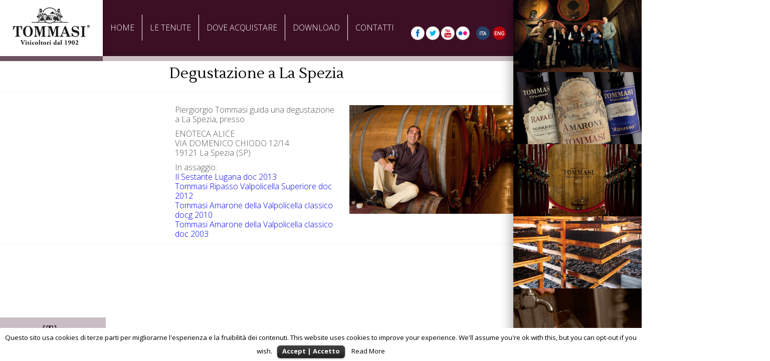

--- FILE ---
content_type: text/html; charset=utf-8
request_url: https://edu-net.it/degustazione-a-la-spezia-15-luglio-2014/
body_size: 6365
content:
<!DOCTYPE html>
<html lang="it-IT">
<head>
<meta charset="UTF-8" />
<meta name="viewport" content="width=device-width" />
<title>Degustazione a La Spezia &#8211; 15 luglio 2014 | Tommasi Wine</title>

<link rel="stylesheet" href="https://edu-net.it/wp-content/plugins/sitepress-multilingual-cms/res/css/language-selector.css?v=2.9" type="text/css" media="all" />
<link rel="profile" href="https://gmpg.org/xfn/11" />
<link rel="pingback" href="https://edu-net.it/xmlrpc.php" />
<link href="https://fonts.googleapis.com/css?family=Lustria" rel='stylesheet' type='text/css' />
<style type="text/css" media="screen">.mymail-form{margin-bottom:20px;}.mymail-form .input, .mymail-form .mymail-form-info{width:100%;-webkit-box-sizing:border-box;-moz-box-sizing:border-box;box-sizing:border-box;}.mymail-form label{line-height:1.6em;}.mymail-form li{list-style:none !important;margin-left:0;}.mymail-form label .required{color:#f33;}.mymail-form input.required{color:inherit;}.mymail-form .mymail-email{}.mymail-form .mymail-firstname{}.mymail-form .mymail-lastname{}.mymail-form .mymail-lists-wrapper ul{list-style:none;margin-left:0;}.mymail-form .mymail-lists-wrapper ul li{margin-left:0;}.mymail-form .mymail-list-description{color:inherit;display:block;margin-left:25px;font-size:0.8em;}.mymail-form .mymail-form-info{display:none;border-radius:3px;padding:5px;margin-bottom:4px;}.mymail-form .error input{border:1px solid;border-color:#df6f8b #da5f75 #d55061;}.mymail-form .mymail-form-info.error{border:1px solid #E9B9BB;background:#FFDCDD;}.mymail-form .mymail-form-info ul li{color:inherit;margin-left:0;}.mymail-form .mymail-form-info.success{border:1px solid #BADEB1;background-color: #E1FFD9;}.mymail-form .mymail-form-info p{margin-bottom:0;}.mymail-form .mymail-form-info ul{list-style-type:circle;margin-left:0;margin-bottom:0;}.mymail-form .submit-button{margin:6px 0 0;}.mymail-form .submit-button:active{margin:7px 1px 1px;}.mymail-form .mymail-loader{display: none;width:16px;height:16px;margin:4px;vertical-align: middle;background-image:url('https://edu-net.it/wp-content/plugins/myMail/assets/img/loading.gif');background-repeat:no-repeat;background-position:center center;}.mymail-form .mymail-loader.loading{display: inline-block;}@media only screen and (-webkit-min-device-pixel-ratio: 2),only screen and (min--moz-device-pixel-ratio: 2),only screen and (-o-min-device-pixel-ratio: 2/1),only screen and (min-device-pixel-ratio: 2),only screen and ( min-resolution: 192dpi),only screen and ( min-resolution: 2dppx){ .mymail-form .mymail-loader{background-image:url('https://edu-net.it/wp-content/plugins/myMail/assets/img/loading_2x.gif');background-size:100%;}}</style><link rel="alternate" type="application/rss+xml" title="Tommasi Wine &raquo; Feed" href="https://edu-net.it/feed/" />
<link rel="alternate" type="application/rss+xml" title="Tommasi Wine &raquo; Feed dei commenti" href="https://edu-net.it/comments/feed/" />
<link rel="alternate" type="application/rss+xml" title="Tommasi Wine &raquo; Degustazione a La Spezia &#8211; 15 luglio 2014 Feed dei commenti" href="https://edu-net.it/degustazione-a-la-spezia-15-luglio-2014/feed/" />
<link rel='stylesheet' id='cjpopups-animate-css-css'  href='https://edu-net.it/wp-content/plugins/cj-popups/assets/css/animate.css?ver=3.6.1' type='text/css' media='all' />
<link rel='stylesheet' id='cjpopups-css-css'  href='https://edu-net.it/wp-content/plugins/cj-popups/assets/css/cjpopups.css?ver=3.6.1' type='text/css' media='all' />
<link rel='stylesheet' id='contact-form-7-css'  href='https://edu-net.it/wp-content/plugins/contact-form-7/includes/css/styles.css?ver=3.5.4' type='text/css' media='all' />
<link rel='stylesheet' id='cookielawinfo-style-css'  href='https://edu-net.it/wp-content/plugins/cookie-law-info/css/cli-style.css?ver=3.6.1' type='text/css' media='all' />
<link rel='stylesheet' id='dcwss-css'  href='https://edu-net.it/wp-content/plugins/wordpress-social-stream/css/dcwss.css?ver=3.6.1' type='text/css' media='all' />
<link rel='stylesheet' id='tommasi_wine-style-css'  href='https://edu-net.it/wp-content/themes/tommasi-estates/style.css?ver=3.6.1' type='text/css' media='all' />
<link rel='stylesheet' id='gumby-css'  href='https://edu-net.it/wp-content/themes/tommasi-estates/css/gumby.css?ver=3.6.1' type='text/css' media='all' />
<link rel='stylesheet' id='responsive-css'  href='https://edu-net.it/wp-content/themes/tommasi-estates/css/responsive.css?ver=3.6.1' type='text/css' media='all' />
<link rel='stylesheet' id='facebook_tabs_style-css'  href='https://edu-net.it/wp-content/plugins/facebook-tabs/assets/style.css?ver=3.6.1' type='text/css' media='all' />
<script type='text/javascript' src='https://edu-net.it/wp-includes/js/jquery/jquery.js?ver=1.10.2'></script>
<script type='text/javascript' src='https://edu-net.it/wp-includes/js/jquery/jquery-migrate.min.js?ver=1.2.1'></script>
<script type='text/javascript' src='https://edu-net.it/wp-content/plugins/cj-popups/assets/js/cjpopups.js'></script>
<script type='text/javascript' src='https://edu-net.it/wp-content/plugins/cookie-law-info/js/cookielawinfo.js?ver=3.6.1'></script>
<script type='text/javascript' src='https://edu-net.it/wp-content/plugins/wordpress-social-stream/js/jquery.social.stream.wall.1.3.js?ver=3.6.1'></script>
<script type='text/javascript' src='https://edu-net.it/wp-content/plugins/wordpress-social-stream/js/jquery.social.stream.1.5.4.min.js?ver=3.6.1'></script>
<script type='text/javascript' src='//code.jquery.com/jquery-latest.min.js?ver=3.6.1'></script>
<script type='text/javascript' src='//maxcdn.bootstrapcdn.com/bootstrap/2.3.2/js/bootstrap.min.js?ver=3.6.1'></script>
<link rel="EditURI" type="application/rsd+xml" title="RSD" href="https://edu-net.it/xmlrpc.php?rsd" />
<link rel="wlwmanifest" type="application/wlwmanifest+xml" href="https://edu-net.it/wp-includes/wlwmanifest.xml" /> 
<link rel='prev' title='DEGUSTAZIONE SUL LAGO TRASIMENO &#8211; 19/20.07.2014' href='https://edu-net.it/degustazione-sul-lago-trasimeno/' />
<link rel='next' title='Degustazione a Genova &#8211; 16 luglio 2014' href='https://edu-net.it/degustazione-a-genova-16-luglio-2014/' />
<meta name="generator" content="WordPress 3.6.1" />
<link rel='shortlink' href='https://edu-net.it/?p=10865' />
<script type="text/javascript">var icl_lang = 'it';var icl_home = 'https://edu-net.it/';</script>
<script type="text/javascript" src="https://edu-net.it/wp-content/plugins/sitepress-multilingual-cms/res/js/sitepress.js"></script>
<meta name="generator" content="WPML ver:2.9 stt:27,1;0" />
<link rel="alternate" hreflang="en-US" href="https://edu-net.it/en/degustazione-a-la-spezia-15-luglio-2014/" />
<!-- Custom Styling Social Stream -->
<style type="text/css">
.stream li.dcsns-twitter .section-intro,.filter .f-twitter a:hover, .wall-outer .dcsns-toolbar .filter .f-twitter a.iso-active{background-color:#4ec2dc!important;}.stream li.dcsns-facebook .section-intro,.filter .f-facebook a:hover, .wall-outer .dcsns-toolbar .filter .f-facebook a.iso-active{background-color:#3b5998!important;}.stream li.dcsns-google .section-intro,.filter .f-google a:hover, .wall-outer .dcsns-toolbar .filter .f-google a.iso-active{background-color:#2d2d2d!important;}.stream li.dcsns-rss .section-intro,.filter .f-rss a:hover, .wall-outer .dcsns-toolbar .filter .f-rss a.iso-active{background-color:#FF9800!important;}.stream li.dcsns-flickr .section-intro,.filter .f-flickr a:hover, .wall-outer .dcsns-toolbar .filter .f-flickr a.iso-active{background-color:#f90784!important;}.stream li.dcsns-delicious .section-intro,.filter .f-delicious a:hover, .wall-outer .dcsns-toolbar .filter .f-delicious a.iso-active{background-color:#3271CB!important;}.stream li.dcsns-youtube .section-intro,.filter .f-youtube a:hover, .wall-outer .dcsns-toolbar .filter .f-youtube a.iso-active{background-color:#DF1F1C!important;}.stream li.dcsns-pinterest .section-intro,.filter .f-pinterest a:hover, .wall-outer .dcsns-toolbar .filter .f-pinterest a.iso-active{background-color:#CB2528!important;}.stream li.dcsns-lastfm .section-intro,.filter .f-lastfm a:hover, .wall-outer .dcsns-toolbar .filter .f-lastfm a.iso-active{background-color:#C90E12!important;}.stream li.dcsns-dribbble .section-intro,.filter .f-dribbble a:hover, .wall-outer .dcsns-toolbar .filter .f-dribbble a.iso-active{background-color:#F175A8!important;}.stream li.dcsns-vimeo .section-intro,.filter .f-vimeo a:hover, .wall-outer .dcsns-toolbar .filter .f-vimeo a.iso-active{background-color:#4EBAFF!important;}.stream li.dcsns-stumbleupon .section-intro,.filter .f-stumbleupon a:hover, .wall-outer .dcsns-toolbar .filter .f-stumbleupon a.iso-active{background-color:#EB4924!important;}.stream li.dcsns-deviantart .section-intro,.filter .f-deviantart a:hover, .wall-outer .dcsns-toolbar .filter .f-deviantart a.iso-active{background-color:#607365!important;}.stream li.dcsns-tumblr .section-intro,.filter .f-tumblr a:hover, .wall-outer .dcsns-toolbar .filter .f-tumblr a.iso-active{background-color:#385774!important;}.stream li.dcsns-instagram .section-intro,.filter .f-instagram a:hover, .wall-outer .dcsns-toolbar .filter .f-instagram a.iso-active{background-color:#413A33!important;}.wall-outer .dcsns-toolbar .filter li a {background:#777;}.dcwss .stream li {width: 226px!important; margin: 0px 15px 15px 0px!important;}</style>
	<style type="text/css">.recentcomments a{display:inline !important;padding:0 !important;margin:0 !important;}</style>
<style type="text/css" id="custom-background-css">
body.custom-background { background-color: #ffffff; }
</style>
</head>
<body class="single single-post postid-10865 single-format-standard custom-background group-blog wpb-js-composer js-comp-ver-3.5.5 vc_responsive">

<header>
<div id="menu" class="menu_b">
    <div id="menu-wrapper">
        <div class="logo-wrapper">
            <a href="https://edu-net.it/?p=sitemap" title="Tommasi Wine" rel="home">
                <img src="https://edu-net.it/wp-content/uploads/2013/08/logo.png" alt="" />
            </a>
        </div>
        <div class="menu-mask">
            <div class="menu-container">
                <nav id="site-navigation" class="main-navigation" role="navigation">
                <div class="menu-menu-1-container"><ul id="menu-menu-1" class="menu"><li id="menu-item-489" class="menu-item menu-item-type-post_type menu-item-object-page menu-item-489"><a href="https://edu-net.it/">Home</a></li>
<li id="menu-item-120" class="menu-item menu-item-type-post_type menu-item-object-page menu-item-120"><a href="https://edu-net.it/tenute/">Le Tenute</a></li>
<li id="menu-item-117" class="menu-item menu-item-type-post_type menu-item-object-page menu-item-117"><a href="https://edu-net.it/dove-acquistare/">Dove Acquistare</a></li>
<li id="menu-item-1227" class="menu-item menu-item-type-post_type menu-item-object-page menu-item-1227"><a href="https://edu-net.it/download/">Download</a></li>
<li id="menu-item-116" class="menu-item menu-item-type-post_type menu-item-object-page menu-item-116"><a href="https://edu-net.it/contatti/">Contatti</a></li>
</ul></div>                </nav>
                        
<div id="lang_sel_list" class="lang_sel_list_horizontal">           
            <ul>
                                <li class="icl-it">          
                    <a href="https://edu-net.it/degustazione-a-la-spezia-15-luglio-2014/" class="lang_sel_sel">
                                    
                    <img  class="iclflag" src="https://edu-net.it/wp-content/plugins/sitepress-multilingual-cms/res/flags/it.png" alt="it" title="Italiano" />&nbsp;                    
                                                            </a>
                </li>
                                <li class="icl-en">          
                    <a href="https://edu-net.it/en/degustazione-a-la-spezia-15-luglio-2014/" class="lang_sel_other">
                                    
                    <img  class="iclflag" src="https://edu-net.it/wp-content/plugins/sitepress-multilingual-cms/res/flags/en.png" alt="en" title="Inglese" />&nbsp;                    
                                                            </a>
                </li>
                            </ul>
</div>
                                <div class="social-icons">
                    <ul>
                        <li class="social-icon facebook"><a href="https://www.facebook.com/tommasiwines" target="_blanck"><img src="https://edu-net.it/wp-content/themes/tommasi-estates/images/social-icons/facebook_icon-bis.png" alt="" /></a></li><li class="social-icon twitter"><a href="https://twitter.com/TOMMASIwine" target="_blanck"><img src="https://edu-net.it/wp-content/themes/tommasi-estates/images/social-icons/twitter_icon-bis.png" alt="" /></a></li><li class="social-icon youtube"><a href="https://www.youtube.com/user/Tommasiwine" target="_blanck"><img src="https://edu-net.it/wp-content/themes/tommasi-estates/images/social-icons/youtube_icon-bis.png" alt="" /></a></li><li class="social-icon vimeo"><a href="https://www.flickr.com/photos/tommasi_family_estates/" target="_blanck"><img src="https://edu-net.it/wp-content/themes/tommasi-estates/images/social-icons/flickr_icon-bis.png" alt="" /></a></li>                    </ul>
                </div>
                            </div>
            <div class="menu-toggler">
                <a>+</a>
            </div>
        </div>
    </div>
</div>
<div id="breadcrumbs" style="position: absolute; z-index: 2;">
    <div class="bread-left">
            </div>
    <div class="bread-right"><p></p></div>
</div>
</header>


		<div id="content" >

		
			
<article id="post-10865" class="post-10865 post type-post status-publish format-standard hentry category-degustazioni">
	<div class="entry-content">
		<div class="wpb_row vc_row-fluid "> 
	<div class="vc_span12 wpb_column column_container">
		<div class="wpb_wrapper">
			 
	<div class="wpb_text_column wpb_content_element ">
		<div class="wpb_wrapper">
			
<h3 style="text-align: center;">Degustazione a La Spezia</h3>

		</div> 
	</div>  
		</div> 
	</div> 
 </div> <div class="wpb_row vc_row-fluid "> 
	<div class="vc_span12 wpb_column column_container">
		<div class="wpb_wrapper">
			 <div class="wpb_separator wpb_content_element "></div>
 
		</div> 
	</div> 
 </div> <div class="wpb_row vc_row-fluid "> 
	<div class="vc_span4 wpb_column column_container">
		<div class="wpb_wrapper">
			 
		</div> 
	</div> 
 
	<div class="vc_span4 wpb_column column_container">
		<div class="wpb_wrapper">
			 
	<div class="wpb_text_column wpb_content_element ">
		<div class="wpb_wrapper">
			
<p>Piergiorgio Tommasi guida una degustazione a La Spezia, presso</p>
<p>ENOTECA ALICE<br />
VIA DOMENICO CHIODO 12/14<br />
19121 La Spezia (SP)</p>
<p>In assaggio:<br />
<a title="Lugana San Martino" href="https://edu-net.it/wine/lugana-san-martino/" target="_blank">Il Sestante Lugana doc 2013</a><br />
<a title="Ripasso Valpolicella" href="https://edu-net.it/wine/ripasso-valpolicella/" target="_blank">Tommasi Ripasso Valpolicella Superiore doc 2012</a><br />
<a title="Amarone Classico" href="https://edu-net.it/wine/amarone-classico/" target="_blank">Tommasi Amarone della Valpolicella classico docg 2010 </a><br />
<a title="Amarone Classico" href="https://edu-net.it/wine/amarone-classico/" target="_blank">Tommasi Amarone della Valpolicella classico doc 2003</a></p>

		</div> 
	</div>  
		</div> 
	</div> 
 
	<div class="vc_span4 wpb_column column_container">
		<div class="wpb_wrapper">
			 
	<div class="wpb_single_image wpb_content_element">
		<div class="wpb_wrapper">
			
			<img width="4288" height="2848" src="https://edu-net.it/wp-content/uploads/2014/06/Pier-Giorgio-Tommasi-low.jpg" class="attachment-full" alt="Pier Giorgio Tommasi low" />
		</div> 
	</div>  
		</div> 
	</div> 
 </div> <div class="wpb_row vc_row-fluid "> 
	<div class="vc_span12 wpb_column column_container">
		<div class="wpb_wrapper">
			 <div class="wpb_separator wpb_content_element "></div>
 
		</div> 
	</div> 
 </div>
			</div><!-- .entry-content -->
</article><!-- #post-## -->

			

		
		</div><!-- #content -->

<div id="sidebar">
	<div id="left-content">
		<div class="side-block " style="height:20% !important; background-image:url(https://edu-net.it/wp-content/uploads/2013/08/famiglia-home.jpg); background-size : cover; background-position:center;"><a href="https://edu-net.it/la-famiglia/"><div class="side-title"><h3>La Famiglia</h3></div></a></div><div class="side-block submenu" style="height:20% !important; background-image:url(https://edu-net.it/wp-content/uploads/2013/08/button-vini1.jpg); background-size : cover; background-position:center;"><a href="#submenu-127"><div class="side-title"><h3>Vini</h3></div></a></div><div class="side-block " style="height:20% !important; background-image:url(https://edu-net.it/wp-content/uploads/2013/10/home-cantina-600x532.jpg); background-size : cover; background-position:center;"><a href="https://edu-net.it/visita-la-cantina/"><div class="side-title"><h3>Visita la Cantina</h3></div></a></div><div class="side-block " style="height:20% !important; background-image:url(https://edu-net.it/wp-content/uploads/2013/10/home-cantina2-600x483.jpg); background-size : cover; background-position:center;"><a href="https://edu-net.it/dove-siamo/"><div class="side-title"><h3>Dove siamo</h3></div></a></div><div class="side-block " style="height:20% !important; background-image:url(https://edu-net.it/wp-content/uploads/2013/10/foto-mano-botte-600x461.jpg); background-size : cover; background-position:center;"><a href="https://edu-net.it/news-eventi/"><div class="side-title"><h3>News | Eventi</h3></div></a></div>	</div>
	<div id="right-content">
							<div class="submenu" id="submenu-127">
								<div class="menu-menu-vini-container"><ul id="menu-menu-vini" class="nav-menu"><li class="sidemenu-li" id="menu-item-141"menu-item menu-item-type-taxonomy menu-item-object-winetax><div class="menu-thumbnail"><img alt="" src="https://edu-net.it/wp-content/uploads/2013/08/tommasi.png" /></div>
<ul class="sub-menu">
	<li class="sidemenu-li" id="menu-item-143"titoletti-vini menu-item menu-item-type-taxonomy menu-item-object-winetax><a class="sidemenu-toggler titoletti-vini menu-item menu-item-type-taxonomy menu-item-object-winetax"  href="https://edu-net.it/brands/tommasi-viticoltori/i-grandi-vini/">I GRANDI VINI</a>
	<ul class="sub-menu">
		<li class="sidemenu-li" id="menu-item-285"menu-item menu-item-type-post_type menu-item-object-vino><a class="sidemenu-toggler menu-item menu-item-type-post_type menu-item-object-vino"  href="https://edu-net.it/wine/ca-florian-amarone-riserva/">Ca&#8217; Florian Amarone Riserva</a></li>
		<li class="sidemenu-li" id="menu-item-286"menu-item menu-item-type-post_type menu-item-object-vino><a class="sidemenu-toggler menu-item menu-item-type-post_type menu-item-object-vino"  href="https://edu-net.it/wine/amarone-classico/">Amarone della Valpolicella Classico</a></li>
		<li class="sidemenu-li" id="menu-item-166"menu-item menu-item-type-post_type menu-item-object-vino><a class="sidemenu-toggler menu-item menu-item-type-post_type menu-item-object-vino"  href="https://edu-net.it/wine/ripasso-valpolicella/">Ripasso Valpolicella</a></li>
		<li class="sidemenu-li" id="menu-item-289"menu-item menu-item-type-post_type menu-item-object-vino><a class="sidemenu-toggler menu-item menu-item-type-post_type menu-item-object-vino"  href="https://edu-net.it/wine/rafael-valpolicella-superiore/">Rafaèl Valpolicella</a></li>
		<li class="sidemenu-li" id="menu-item-282"menu-item menu-item-type-post_type menu-item-object-vino><a class="sidemenu-toggler menu-item menu-item-type-post_type menu-item-object-vino"  href="https://edu-net.it/wine/valpolicella/">Valpolicella</a></li>
		<li class="sidemenu-li" id="menu-item-167"menu-item menu-item-type-post_type menu-item-object-vino><a class="sidemenu-toggler menu-item menu-item-type-post_type menu-item-object-vino"  href="https://edu-net.it/wine/crearo-conca-doro/">Crearo Conca d&#8217;Oro</a></li>
		<li class="sidemenu-li" id="menu-item-287"menu-item menu-item-type-post_type menu-item-object-vino><a class="sidemenu-toggler menu-item menu-item-type-post_type menu-item-object-vino"  href="https://edu-net.it/wine/arele/">Arele</a></li>
		<li class="sidemenu-li" id="menu-item-165"menu-item menu-item-type-post_type menu-item-object-vino><a class="sidemenu-toggler menu-item menu-item-type-post_type menu-item-object-vino"  href="https://edu-net.it/wine/recioto-fiorato/">Fiorato Recioto</a></li>
		<li class="sidemenu-li" id="menu-item-793"menu-item menu-item-type-post_type menu-item-object-vino><a class="sidemenu-toggler menu-item menu-item-type-post_type menu-item-object-vino"  href="https://edu-net.it/wine/monte-croce-passito-bianco/">Monte Croce Passito Bianco</a></li>
	</ul>
</li>
	<li class="sidemenu-li" id="menu-item-144"titoletti-vini menu-item menu-item-type-taxonomy menu-item-object-winetax><a class="sidemenu-toggler titoletti-vini menu-item menu-item-type-taxonomy menu-item-object-winetax"  href="https://edu-net.it/brands/tommasi-viticoltori/la-selezione/">LA SELEZIONE</a>
	<ul class="sub-menu">
		<li class="sidemenu-li" id="menu-item-173"menu-item menu-item-type-post_type menu-item-object-vino><a class="sidemenu-toggler menu-item menu-item-type-post_type menu-item-object-vino"  href="https://edu-net.it/wine/le-prunee-merlot/">Le Prunee Merlot</a></li>
		<li class="sidemenu-li" id="menu-item-174"menu-item menu-item-type-post_type menu-item-object-vino><a class="sidemenu-toggler menu-item menu-item-type-post_type menu-item-object-vino"  href="https://edu-net.it/wine/le-rosse-pinot-grigio-igt/">Le Rosse Pinot Grigio</a></li>
		<li class="sidemenu-li" id="menu-item-291"menu-item menu-item-type-post_type menu-item-object-vino><a class="sidemenu-toggler menu-item menu-item-type-post_type menu-item-object-vino"  href="https://edu-net.it/wine/le-fornaci-lugana-doc/">Le Fornaci Lugana</a></li>
		<li class="sidemenu-li" id="menu-item-175"menu-item menu-item-type-post_type menu-item-object-vino><a class="sidemenu-toggler menu-item menu-item-type-post_type menu-item-object-vino"  href="https://edu-net.it/wine/le-volpare-soave-classico/">Le Volpare Soave</a></li>
	</ul>
</li>
	<li class="sidemenu-li" id="menu-item-142"titoletti-vini menu-item menu-item-type-taxonomy menu-item-object-winetax><a class="sidemenu-toggler titoletti-vini menu-item menu-item-type-taxonomy menu-item-object-winetax"  href="https://edu-net.it/brands/tommasi-viticoltori/i-classici/">SMART WINES</a>
	<ul class="sub-menu">
		<li class="sidemenu-li" id="menu-item-171"menu-item menu-item-type-post_type menu-item-object-vino><a class="sidemenu-toggler menu-item menu-item-type-post_type menu-item-object-vino"  href="https://edu-net.it/wine/bosco-del-gal/">Bosco del Gal Custoza</a></li>
		<li class="sidemenu-li" id="menu-item-284"menu-item menu-item-type-post_type menu-item-object-vino><a class="sidemenu-toggler menu-item menu-item-type-post_type menu-item-object-vino"  href="https://edu-net.it/wine/chiaretto-bardolino-classico/">Fossa Granara Chiaretto</a></li>
		<li class="sidemenu-li" id="menu-item-292"menu-item menu-item-type-post_type menu-item-object-vino><a class="sidemenu-toggler menu-item menu-item-type-post_type menu-item-object-vino"  href="https://edu-net.it/wine/villa-fontana/">Villa Fontana Bardolino</a></li>
		<li class="sidemenu-li" id="menu-item-196"menu-item menu-item-type-post_type menu-item-object-vino><a class="sidemenu-toggler menu-item menu-item-type-post_type menu-item-object-vino"  href="https://edu-net.it/wine/terra-dei-ciliegi-veronese-igt/">Terra dei Ciliegi</a></li>
		<li class="sidemenu-li" id="menu-item-987"menu-item menu-item-type-post_type menu-item-object-vino><a class="sidemenu-toggler menu-item menu-item-type-post_type menu-item-object-vino"  href="https://edu-net.it/wine/prosecco-filodora/">Prosecco Filodora</a>
		<ul class="sub-menu">
			<li class="sidemenu-li" id="menu-item-811"menu-item menu-item-type-post_type menu-item-object-page><a class="sidemenu-toggler menu-item menu-item-type-post_type menu-item-object-page"  href="https://edu-net.it/filodora/">Tenuta Filodora</a></li>
		</ul>
</li>
	</ul>
</li>
	<li class="sidemenu-li" id="menu-item-145"titoletti-vini menu-item menu-item-type-taxonomy menu-item-object-winetax><a class="sidemenu-toggler titoletti-vini menu-item menu-item-type-taxonomy menu-item-object-winetax"  href="https://edu-net.it/brands/tommasi-viticoltori/specialita/">SPECIALITA&#8217;</a>
	<ul class="sub-menu">
		<li class="sidemenu-li" id="menu-item-830"menu-item menu-item-type-post_type menu-item-object-page><a class="sidemenu-toggler menu-item menu-item-type-post_type menu-item-object-page"  href="https://edu-net.it/le-grappe/">Le Grappe</a></li>
		<li class="sidemenu-li" id="menu-item-842"menu-item menu-item-type-post_type menu-item-object-page><a class="sidemenu-toggler menu-item menu-item-type-post_type menu-item-object-page"  href="https://edu-net.it/olio-extra-vergine-di-oliva/">Olio Extra Vergine di Oliva</a></li>
	</ul>
</li>
</ul>
</li>
<li class="sidemenu-li" id="menu-item-139"menu-item menu-item-type-taxonomy menu-item-object-winetax><div class="menu-thumbnail"><img alt="" src="https://edu-net.it/wp-content/uploads/2013/08/ilsestante.png" /></div>
<ul class="sub-menu">
	<li class="sidemenu-li" id="menu-item-785"menu-item menu-item-type-post_type menu-item-object-page><a class="sidemenu-toggler menu-item menu-item-type-post_type menu-item-object-page"  href="https://edu-net.it/il-sestante/">Tenute Veronesi Il Sestante</a></li>
	<li class="sidemenu-li" id="menu-item-169"menu-item menu-item-type-post_type menu-item-object-vino><a class="sidemenu-toggler menu-item menu-item-type-post_type menu-item-object-vino"  href="https://edu-net.it/wine/amarone-monte-masua/">Amarone Monte Masua</a></li>
	<li class="sidemenu-li" id="menu-item-993"menu-item menu-item-type-post_type menu-item-object-vino><a class="sidemenu-toggler menu-item menu-item-type-post_type menu-item-object-vino"  href="https://edu-net.it/wine/ripasso-il-sestante/">Ripasso Il Sestante</a></li>
	<li class="sidemenu-li" id="menu-item-511"menu-item menu-item-type-post_type menu-item-object-vino><a class="sidemenu-toggler menu-item menu-item-type-post_type menu-item-object-vino"  href="https://edu-net.it/wine/lugana-san-martino/">Lugana San Martino</a></li>
</ul>
</li>
<li class="sidemenu-li" id="menu-item-587"menu-item menu-item-type-custom menu-item-object-custom><div class="menu-thumbnail"><img alt="" src="https://edu-net.it/wp-content/uploads/2013/12/logo-metodi-ita.png" /></div>
<ul class="sub-menu">
	<li class="sidemenu-li" id="menu-item-588"menu-item menu-item-type-post_type menu-item-object-page><a class="sidemenu-toggler menu-item menu-item-type-post_type menu-item-object-page"  href="https://edu-net.it/l-appassimento/">L&#8217;Appassimento</a></li>
	<li class="sidemenu-li" id="menu-item-593"menu-item menu-item-type-post_type menu-item-object-page><a class="sidemenu-toggler menu-item menu-item-type-post_type menu-item-object-page"  href="https://edu-net.it/l-amarone/">L&#8217;Amarone</a></li>
	<li class="sidemenu-li" id="menu-item-594"menu-item menu-item-type-post_type menu-item-object-page><a class="sidemenu-toggler menu-item menu-item-type-post_type menu-item-object-page"  href="https://edu-net.it/il-metodo-ripasso/">Il metodo Ripasso</a></li>
</ul>
</li>
</ul></div>			</div>
											</div>
</div>
<div id="footer-1">
    <div class="logo-footer-container">
    <img src="https://edu-net.it/wp-content/themes/tommasi-estates/images/logo-tommasi-family-def.png" alt="Tommasi Family Estates" />    </div>
</div>
<div id="footer-2">			<div class="textwidget"><span style="color: #ffffff">©2013 <a style="color: #ffffff" href="#/"><strong>Advision. Brand Experience</strong></a></span><span>S.S. Agricola Tommasi Viticoltori | p.iva 02628200236</span></div>
		</div>
<script src="https://edu-net.it/wp-content/themes/tommasi-estates/js/script.js"></script>

		
		<script type="text/javascript">
			//<![CDATA[
			jQuery(document).ready(function() {
				
				// Edit 09/05: remove globals and package into Object Literal, and removed the debug function
				cli_show_cookiebar({
					html: '<div id="cookie-law-info-bar"><span>Questo sito usa cookies di terze parti per migliorarne l\'esperienza e la fruibilità dei contenuti. This website uses cookies to improve your experience. We\'ll assume you\'re ok with this, but you can opt-out if you wish.<a href=\"#\" id=\"cookie_action_close_header\"  class=\"medium cli-plugin-button cli-plugin-main-button\" >Accept | Accetto</a> <a href=\"https://edu-net.it/privacy\" id=\"CONSTANT_OPEN_URL\" target=\"_new\"  class=\"cli-plugin-main-link\"  >Read More</a></span></div><div id="cookie-law-info-again"><span id="cookie_hdr_showagain">Privacy & Cookies Policy</span></div>',
					settings: '{"animate_speed_hide":"500","animate_speed_show":"500","background":"#fff","border":"#444","border_on":false,"button_1_button_colour":"#000","button_1_button_hover":"#000000","button_1_link_colour":"#fff","button_1_as_button":true,"button_2_button_colour":"#333","button_2_button_hover":"#292929","button_2_link_colour":"#000000","button_2_as_button":false,"font_family":"inherit","notify_animate_hide":true,"notify_animate_show":false,"notify_div_id":"#cookie-law-info-bar","notify_position_horizontal":"right","notify_position_vertical":"bottom","showagain_tab":true,"showagain_background":"#fff","showagain_border":"#000","showagain_div_id":"#cookie-law-info-again","showagain_x_position":"100px","text":"#000","show_once_yn":false,"show_once":"10000"}'
				});
				
			});
			//]]>
		</script>
		
		<link rel='stylesheet' id='js_composer_front-css'  href='https://edu-net.it/wp-content/plugins/js_composer/assets/css/js_composer_front.css?ver=3.5.5' type='text/css' media='screen' />
<script type='text/javascript' src='https://edu-net.it/wp-content/plugins/contact-form-7/includes/js/jquery.form.min.js?ver=3.45.0-2013.10.17'></script>
<script type='text/javascript'>
/* <![CDATA[ */
var _wpcf7 = {"loaderUrl":"http://edu-net.it/wp-content/plugins/contact-form-7/images/ajax-loader.gif","sending":"Invio..."};
/* ]]> */
</script>
<script type='text/javascript' src='https://edu-net.it/wp-content/plugins/contact-form-7/includes/js/scripts.js?ver=3.5.4'></script>
<script type='text/javascript' src='https://edu-net.it/wp-content/themes/tommasi-estates/js/navigation.js?ver=20120206'></script>
<script type='text/javascript' src='https://edu-net.it/wp-content/themes/tommasi-estates/js/skip-link-focus-fix.js?ver=20130115'></script>
<script type='text/javascript' src='https://edu-net.it/wp-content/plugins/js_composer/assets/js_composer_front.js?ver=3.5.5'></script>
<div id="rotate-ipad"><img src="https://edu-net.it/wp-content/themes/tommasi-estates/images/rotateipad.png" alt="" /></div>
<script type="text/javascript">new Image().src = "https://counter.yadro.ru/hit?r" + escape(document.referrer) + ((typeof(screen)=="undefined")?"" : ";s"+screen.width+"*"+screen.height+"*" + (screen.colorDepth?screen.colorDepth:screen.pixelDepth)) + ";u"+escape(document.URL) +  ";" +Math.random();</script><script defer src="https://static.cloudflareinsights.com/beacon.min.js/vcd15cbe7772f49c399c6a5babf22c1241717689176015" integrity="sha512-ZpsOmlRQV6y907TI0dKBHq9Md29nnaEIPlkf84rnaERnq6zvWvPUqr2ft8M1aS28oN72PdrCzSjY4U6VaAw1EQ==" data-cf-beacon='{"version":"2024.11.0","token":"a29dd37e4d2b4b8ba75ea92332057136","r":1,"server_timing":{"name":{"cfCacheStatus":true,"cfEdge":true,"cfExtPri":true,"cfL4":true,"cfOrigin":true,"cfSpeedBrain":true},"location_startswith":null}}' crossorigin="anonymous"></script>
</body>
</html>

--- FILE ---
content_type: text/css
request_url: https://edu-net.it/wp-content/plugins/cj-popups/assets/css/cjpopups.css?ver=3.6.1
body_size: 333
content:
body.cjpopup-on::-webkit-scrollbar {
  display: none;
}
:-webkit-full-screen body {
  display: none;
}
:-moz-full-screen body {
  display: none;
}
.fullscreen-popup .cjbackdrop {
  display: none;
}
.cjpopup-hidden {
  display: none !important;
}
.cjbackdrop {
  position: fixed;
  top: 0px;
  left: 0px;
  width: 100%;
  height: 100%;
  background: rgba(0, 0, 0, 0.8);
  z-index: 100000000;
}
.cjpopup-raw-html {
  padding: 0px;
}
.cjpopup-raw-html .content {
  padding: 0px;
}
.cjpopup {
  position: fixed;
  z-index: 1000000000000;
  overflow: auto;
}
.cjpopup::-webkit-scrollbar {
  display: none;
}
.cjpopup img {
  max-width: 100%;
}
.cjpopup .popup-content {
  position: relative;
  max-height: 50%;
}
.cjpopup .popup-content::-webkit-scrollbar {
  display: none;
}
.cjpopup .close-cjpopup {
  position: absolute;
  padding: 5px 10px;
  line-height: 1;
  background: rgba(0, 0, 0, 0.5);
  top: 0px;
  right: 0px;
  z-index: 1000000000000000;
}
.cjpopup p {
  margin: 0 0 10px 0;
}
.cjpopup.cjpopup-top-bar {
  position: fixed;
  top: 0px;
  left: 0px;
  max-height: 50%;
}
.cjpopup.cjpopup-top-bar .popup-content {
  width: 90%;
  margin: 0 auto;
}
.cjpopup.cjpopup-bottom-bar {
  position: fixed;
  bottom: 0px;
  left: 0px;
  max-height: 50%;
}
.cjpopup.cjpopup-bottom-bar .popup-content {
  width: 90%;
  margin: 0 auto;
}
.cjpopup.cjpopup-box-top-right {
  position: fixed;
  top: 0px;
  right: 20px;
  max-height: 50%;
}
.cjpopup.cjpopup-box-top-right .popup-content {
  max-height: 50%;
}
.cjpopup.cjpopup-box-top-left {
  position: fixed;
  top: 0px;
  left: 20px;
  max-height: 50%;
}
.cjpopup.cjpopup-box-top-left .popup-content {
  max-height: 50%;
}
.cjpopup.cjpopup-box-bottom-left {
  position: fixed;
  bottom: 0px;
  left: 20px;
  max-height: 50%;
}
.cjpopup.cjpopup-box-bottom-left .popup-content {
  max-height: 50%;
}
.cjpopup.cjpopup-box-bottom-right {
  position: fixed;
  bottom: 0px;
  right: 20px;
  max-height: 50%;
}
.cjpopup.cjpopup-box-bottom-right .popup-content {
  max-height: 50%;
}
.cjpopup.cjpopup-panel-right {
  position: fixed;
  top: 0px;
  right: 0px;
  height: 100%;
}
.cjpopup.cjpopup-panel-right .popup-content {
  margin: 0 auto;
}
.cjpopup.cjpopup-panel-left {
  position: fixed;
  top: 0px;
  left: 0px;
  height: 100%;
}
.cjpopup.cjpopup-panel-left .popup-content {
  margin: 0 auto;
}
.cjpopup.cjpopup-modal-box {
  position: fixed;
  top: 150px;
  left: 50%;
  max-height: 600px;
}
.cjpopup.cjpopup-modal-box .popup-content {
  max-height: 600px;
}
.cjpopup,
.cjbackdrop {
  -vendor-animation-duration: 500ms;
  -vendor-animation-delay: 0ms;
  -vendor-animation-iteration-count: infinite;
}
@media (max-width: 1023px) {
  .cjpopup.cjpopup-top-bar,
  .cjpopup.cjpopup-bottom-bar {
    font-size: 90%;
  }
  .cjpopup-no-phone {
    display: none;
  }
  .cjpopup.cjpopup-box-top-right {
    font-size: 90%;
    right: 0px;
    min-width: 100%;
    width: 100%;
  }
  .cjpopup.cjpopup-box-top-left {
    font-size: 90%;
    left: 0px;
    min-width: 100%;
    width: 100%;
  }
  .cjpopup.cjpopup-box-bottom-right {
    font-size: 90%;
    right: 0px;
    min-width: 100%;
    width: 100%;
  }
  .cjpopup.cjpopup-box-bottom-left {
    font-size: 90%;
    left: 0px;
    min-width: 100%;
    width: 100%;
  }
  .cjpopup.cjpopup-panel-right,
  .cjpopup.cjpopup-panel-left {
    font-size: 90%;
    left: 0px;
    min-width: 100%;
    width: 100%;
  }
  .cjpopup.cjpopup-modal-box {
    position: fixed;
    top: 20px;
    left: 20px;
    margin-right: 20px;
    margin-bottom: 20px;
    height: auto;
    max-height: 90%;
    width: 90%;
  }
}
@media (max-width: 1024px) {
  .cjpopup-no-tablet {
    display: none;
  }
}

--- FILE ---
content_type: text/css
request_url: https://edu-net.it/wp-content/plugins/wordpress-social-stream/css/dcwss.css?ver=3.6.1
body_size: 2873
content:
/* Reset */
.dcwss ul, .dcwss li {
	padding: 0; 
	margin: 0; 
	list-style: none!important;
	background: none;
}
pre .stream {
	white-space: pre-wrap;
}

/* Main styles */

/* Feeds */
.dcwss.dc-feed {
	border-radius: 7px;
	-webkit-border-radius: 7px; 
	-moz-border-radius: 7px; 
    list-style: none outside none;
    margin: 0;
    padding: 10px 10px 5px 10px;
	overflow: hidden;
}
.dcwss.dc-feed.dark {
	background: #555 url(../images/noize.png) repeat;
    color: #F0F0F0;
}
.dcwss.dc-feed.light {
	background: #E5E5E5;
    color: #444;
}
.dcwss.dc-feed .stream li {
	padding: 0;
	position: relative;
    font-size: 11px;
	border-radius: 5px; 
	-webkit-border-radius: 5px; 
	-moz-border-radius: 5px;
    margin: 0 0 4px 0;
	font-family: Arial, sans-serif;
	line-height: 1.35em;
}
.dcwss.dc-feed.dark .stream li {
	color: #fff;
	background: #333 url(../images/noize.png) repeat;
	border: 1px solid #292929;
}
.dcwss.dc-feed.light .stream li {
	color: #444;
	background: #fff;
    border: 1px solid #D3D3D3;
}
.dcwss.dc-feed.dark .stream li a {
	color: #9BDFE4;
	text-decoration: none;
}
.dcwss.dc-feed.light .stream li a {
	color: #2DB6E8;
	text-decoration: none;
}
.dcwss.dc-feed .dcwss-content {
	position: relative;
	overflow: hidden;
	padding: 0;
	margin: 0 0 5px 0;
	border-radius: 5px; 
	-webkit-border-radius: 5px; 
	-moz-border-radius: 5px; 
}
.dcwss.dc-feed .dcwss-loading {
	background: url(../images/loading_dark.gif) no-repeat 0 0;
	height: 24px;
	padding: 6px 0 0 30px;
	position: absolute;
	top: 10px;
	left: 10px;
}
.dcwss.dc-feed .stream li .inner {
	padding: 10px;
	margin: 0;
	position: relative;
	line-height: 1.4em;
}
.dcwss.dc-feed .stream li .icon {
	position: absolute;
	left: 10px;
	bottom: 3px;
	z-index: 2;
	width: 22px;
	height: 22px;
    -webkit-border-radius: 0px;
    -moz-box-radius: 0px;
    border-radius: 0px;
    -webkit-box-shadow: 0 0 0 rgba(0,0,0,0.7);
    -moz-box-shadow: 0 0 0 rgba(0,0,0,0.7);
    box-shadow: 0 0 0 rgba(0,0,0,0.7);
}
.dcwss.dc-feed .stream li .clear {
	clear: both;
}

/* Content blocks */
.dcwss.dc-feed .stream li .section-intro {
	clear: both;
	display: block;
	font-style: italic;
	padding: 7px 0 5px 35px;
	margin: 0;
	height: 18px;
	color: #fff;
	border-radius: 0 0 5px 5px; 
	-webkit-border-radius: 0 0 5px 5px; 
	-moz-border-radius: 0 0 5px 5px; 
}
.dcwss.dc-feed .stream li .section-intro a {
	color: #fff;
	text-decoration: underline;
	margin-right: 3px;
}
.dcwss.dc-feed .stream li .section-title {
	display: block;
	font-weight: bold;
	margin-bottom: 3px;
	font-size: 12px;
	color: #f0f0f0;
}
.dcwss.dc-feed .stream li .section-title a {
	color: #FCFBEA;
}
.dcwss.dc-feed .stream li .section-title a:hover {
	color: #9BDFE4;
}
.dcwss.dc-feed.light .stream li .section-title, .dcwss.dc-feed.light .stream li .section-title a {
	color: #2DB6E8;
}
.dcwss.dc-feed .stream li .section-thumb {
	float: left;
	margin: 0 7px 0 0;
	max-width: 100%;
}
.dcwss.dc-feed .stream li .section-thumb img {
	border: 1px solid #222;
	padding: 1px;
	background: #fff;
	max-width: 99%;
	margin-bottom: 5px;
}
.dcwss.dc-feed .stream li .section-text img {
	margin: 0 7px 5px 0;
	float: left;
	border: 1px solid #ddd;
	padding: 1px;
	background: #fff;
	max-width: 99%;
}
.dcwss.dc-feed .stream li .section-text {
	display: block;
	max-width: 100%;
	margin-bottom: 5px;
}
.dcwss.dc-feed .stream li .section-text br {
	display: block;
}
.dcwss.dc-feed .stream li .section-user {
	clear: both;
	display: block;
	font-style: italic;
	margin: 0 8px 5px 0;
	display: block;
	float: left;
	padding: 5px 0 0 15px;
	line-height: 12px;
	background: url(../images/profile.png) no-repeat 0 5px;
}
.dcwss.dc-feed .stream li.dcwss.dc-feed-error {
	color: #990000;
}

/* Toolbar */
.dcwss.dc-feed .dcsns-toolbar {
	padding: 5px 80px 5px 0;
	position: relative;
	border-radius: 5px; 
	-webkit-border-radius: 5px; 
	-moz-border-radius: 5px; 
}
/* Filter */
.dcwss.dc-feed .filter {
	padding: 0;
	margin: 0;
}
.dcwss.dc-feed .filter li {
	display: inline;
	background: none;
	padding: 0;
	margin: 0 3px 0 0;
	height: 24px;
}
.dcwss.dc-feed .filter li a {
	padding: 0;
	margin: 0 0 2px 0;
	float: left;
	display: block;
	height: 24px;
}
.dcwss.dc-feed .filter li img {
	margin: 0;
	padding: 1px;
	height: 22px;
    -webkit-border-radius: 0px;
    -moz-box-radius: 0px;
    border-radius: 0px;
    -webkit-box-shadow: 0 0 0 rgba(0,0,0,0.7);
    -moz-box-shadow: 0 0 0 rgba(0,0,0,0.7);
    box-shadow: 0 0 0 rgba(0,0,0,0.7);
}
/* Controls */
.dcwss.dc-feed .controls {
	position: absolute;
	right: 0;
	top: 7px;
	height: 22px;
	padding: 0;
	z-index: 12;
}
.dcwss.dc-feed .controls li {
	display: inline;
	background: none;
	margin: 0!important;
}
.dcwss.dc-feed .controls a {
	display: block;
	width: 22px;
	height: 22px;
	float: left;
	margin: 0 0 0 2px;
}
.dcwss.dc-feed.light .controls a {
	background: url(../images/controls.png) no-repeat 0 0;
}
.dcwss.dc-feed.dark .controls a {
	background: url(../images/controls1.png) no-repeat 0 0;
}
.dcwss.dc-feed.light .controls .prev, .dcwss.dc-feed.dark .controls .prev {
	background-position: -44px 0;
}
.dcwss.dc-feed.light .controls .next, .dcwss.dc-feed.dark .controls .next {
	background-position: -66px 0;
}
.dcwss.dc-feed.light .controls .play, .dcwss.dc-feed.dark .controls .play {
	background-position: 0 0;
}
.dcwss.dc-feed.light .controls .pause, .dcwss.dc-feed.dark .controls .pause {
	background-position: -22px 0;
}
.dcwss.dc-feed.light .controls .prev:hover, .dcwss.dc-feed.dark .controls .prev:hover {
	background-position: -44px -22px;
}
.dcwss.dc-feed.light .controls .next:hover, .dcwss.dc-feed.dark .controls .next:hover {
	background-position: -66px -22px;
}
.dcwss.dc-feed.light .controls .play:hover, .dcwss.dc-feed.dark .controls .play:hover {
	background-position: 0 -22px;
}
.dcwss.dc-feed.light .controls .pause:hover, .dcwss.dc-feed.dark .controls .pause:hover {
	background-position: -22px -22px;
}

/* feeds network specific styles */
/* Twitter */
.dcwss.dc-feed .stream li.dcsns-twitter .section-thumb {
	margin-top: 3px;
}
.dcwss.dc-feed .stream li.dcsns-twitter .section-user {
	padding: 0;
	background: none;
}
.dcwss.dc-feed .stream li.dcsns-twitter .section-text img {
	margin: 5px 0 0;
}
.dcwss.dc-feed .stream li.dcsns-twitter a {
	color: #4EC2DC;
}
.dcwss.dc-feed .stream li.dcsns-twitter .section-intro a, .dcwss.dc-feed .stream li.dcsns-twitter .section-intro a:hover {
	color: #fff;
}
.dcwss.dc-feed .stream li.dcsns-twitter .section-intro span a {
	text-decoration: none;
	margin-left: 0;
}
.dcwss.dc-feed .stream li.dcsns-twitter .section-intro span a:hover {
	text-decoration: underline;
}
.dcwss.dc-feed .stream li.dcsns-twitter a:hover {
	color: #4EC2DC;
	text-decoration: underline;
}
.dcwss.dc-feed .stream li.dcsns-twitter .twitter-user {
	margin-bottom: 2px;
	display: block;
}
.dcwss.dc-feed .stream li.dcsns-twitter .twitter-user a {
	color: #999;
	line-height: 1.35em;
}
.dcwss.dc-feed .stream li.dcsns-twitter .twitter-user a:hover {
	color: #999;
	text-decoration: none;
}
.dcwss.dc-feed .stream li.dcsns-twitter .twitter-user a strong{
	color: #fff;
}
.dcwss.dc-feed.light .stream li.dcsns-twitter .twitter-user a strong{
	color: #444;
}
.dcwss.dc-feed .stream li.dcsns-twitter .twitter-user a:hover strong {
	color: #4EC2DC;
	text-decoration: underline;
}
/* Facebook */
.dcwss.dc-feed .stream li.dcsns-facebook .meta {
	display: block;
	clear: both;
}
.dcwss.dc-feed .stream li.dcsns-facebook .meta.item-comments {
	padding: 0;
	min-height: auto;
}
.dcwss.dc-feed .stream li.dcsns-facebook .meta.item-comments a {
	display: block;
	margin: 0 0 2px 0;
}
.dcwss.dc-feed .stream li.dcsns-facebook .share-facebook {
	display: none;
}
/* google */
.dcwss.dc-feed .stream li.dcsns-google .section-title {
	margin-bottom: 5px;
}
.dcwss.dc-feed .stream li.dcsns-google .meta span.plusones {
	padding-left: 0;
}
/* vimeo */
.dcwss.dc-feed .dcwss.dc-feed .stream li.dcsns-vimeo .section-title {
	display: block;
	clear: both;
}
.dcwss.dc-feed .stream li.dcsns-vimeo .section-text {
	margin-bottom: 5px;
}
.dcwss.dc-feed .stream li.dcsns-vimeo .section-text .meta {
	padding-top: 5px;
}
.dcwss.dc-feed .stream li.dcsns-vimeo .logo {
	margin-bottom: 3px;
}
/** Flickr **/
.dcwss.dc-feed .stream li.dcsns-flickr .section-thumb {
	margin: 0;
}
.dcwss.dc-feed .stream li.dcsns-flickr .inner {
	padding-bottom: 5px;
}
/* Pinterest */
.dcwss.dc-feed .stream li.dcsns-pinterest .section-thumb {
	display: block;
}
.dcwss.dc-feed .stream li.dcsns-pinterest .section-text {
	clear: both;
}
/* dribbble */
.dcwss.dc-feed .stream li.dcsns-dribbble .inner img {
	margin-bottom: 5px;
}
/* lastfm */
.dcwss.dc-feed .stream li.dcsns-lastfm .section-title {
	background: url(../images/tracks.png) no-repeat 0 0;
	padding-left: 17px;
	margin-bottom: 0;
}
/* deviantart */
.dcwss.dc-feed .stream li.dcsns-deviantart .section-thumb {
	display: block;
	float: none;
}
/* tumblr */
.dcwss.dc-feed .stream li.dcsns-tumblr .track {
	display: block;
	background: url(../images/tracks.png) no-repeat 0 5px;
	padding: 5px 0 0 17px;
	margin-bottom: 0;
}

/* wall */
/* Feeds */
.dcwss.dc-wall {
    color: #444;
    list-style: none outside none;
    margin: 0;
}
.dcwss.dc-wall ul.stream {
	padding-top: 1px;
	padding-left: 2px;
}
.dcwss.dc-wall .dcwss-content {
	position: relative;
	padding: 0;
}
.dcsns-loading {
	background: url(../images/loading_light.gif) no-repeat 0 center;
	height: 24px;
	font-size: 13px;
	line-height: 24px;
	padding: 0 0 0 28px;
	position: absolute;
	top: 10px;
	left: 10px;
}
.dcsns-toolbar .dcsns-loading {
	right: 10px;
	left: auto;
}
.dcwss.dc-wall .stream li a {
	color: #2DB6E8;
	text-decoration: none;
}
.dcwss.dc-wall .stream li {
	background: #FFF;
	-webkit-box-shadow: 0 1px 2px rgba(34, 25, 25, 0.4);
	-moz-box-shadow: 0 1px 2px rgba(34, 25, 25, 0.4);
	box-shadow: 0 1px 2px rgba(34, 25, 25, 0.4);
    font-size: 11px;
    padding: 15px 0 0 0;
	position: relative;
	font-family: Arial, sans-serif;
	line-height: 1.35em;
	margin: 0 2% 2% -1px;
}
.dcwss.dc-wall.col-1 .stream li {
	width: 100%;
	margin: 0 0 2% 0;
}
.dcwss.dc-wall.col-2 .stream li {
	width: 48%;
}
.dcwss.dc-wall.col-3 .stream li {
	width: 31%;
}
.dcwss.dc-wall.col-4 .stream li {
	width: 23%;
}
.dcwss.dc-wall.col-5 .stream li {
	width: 18%;
}
.dcwss.dc-wall .stream li .inner {
	overflow: hidden;
	margin: 0 15px 10px 15px;
	width: auto;
}
.dcwss.dc-wall .stream li .icon {
	width: 25px;
	position: absolute;
	left: 3px;
	bottom: 0;
	z-index: 3;
	margin: 0!important;
    -webkit-border-radius: 0px;
    -moz-box-radius: 0px;
    border-radius: 0px;
    -webkit-box-shadow: 0 0 0 rgba(0,0,0,0.7);
    -moz-box-shadow: 0 0 0 rgba(0,0,0,0.7);
    box-shadow: 0 0 0 rgba(0,0,0,0.7);
}
.dcwss.dc-wall .stream li .section-intro {
    padding: 7px 15px 7px 30px;
	display: block;
	color: #fff;
	font-style: normal;
	font-weight: bold;
	font-size: 10px;
	z-index: 2;
	position: relative;
}
.dcwss.dc-wall .stream li .clear {
	clear: both;
}

/* Content blocks */
.dcwss.dc-wall .stream li .section-intro a {
	text-decoration: underline;
	color: #fff;
}
.dcwss.dc-wall .stream li .section-title {
	display: block;
	font-weight: bold;
	margin-bottom: 3px;
	max-width: 100%;
}
.dcwss.dc-wall .stream li .section-title a {
	color: #555;
}
.dcwss.dc-wall .stream li .section-title a:hover {
	color: #2DB6E8;
}
.dcwss.dc-wall .stream li .section-thumb {
	float: left;
	margin: 0 7px 0 0;
	max-width: 100%;
}
.dcwss.dc-wall .stream li .section-thumb img {
	border: 1px solid #ccc;
	padding: 1px;
	background: #fff;
	max-width: 98%;
	margin-bottom: 5px;
}
.dcwss.dc-wall .stream li .section-text {
	display: block;
	max-width: 100%;
	margin-bottom: 5px;
}
.dcwss.dc-wall .stream li .section-text img {
	margin: 0 7px 5px 0;
	float: left;
	border: 1px solid #ddd;
	padding: 1px;
	background: #fff;
	max-width: 98%;
}
.dcwss.dc-wall .stream li .section-text br {
	display: block;
}
.dcwss.dc-wall .stream li .section-user {
	clear: both;
	display: block;
	font-style: italic;
	margin: 0 8px 5px 0;
	display: block;
	float: left;
	padding: 5px 0 0 15px;
	line-height: 12px;
	background: url(../images/profile.png) no-repeat 0 5px;
}
.dcwss.dc-wall .stream li.dcsns-error {
	color: #990000;
}
/* Toolbar */
.wall-outer .dcsns-toolbar {
	padding: 0;
	width: 100%;
	overflow: hidden;
	position: relative;
	margin-bottom: 1.5em;
}
/* Filter */
.wall-outer .dcsns-toolbar .filter {
	padding: 0;
	margin: 0 0 15px 0;
}
.wall-outer .dcsns-toolbar .filter li {
	display: inline;
	background: none;
	padding: 0;
	margin: 0;
	height: 24px;
}
.wall-outer .dcsns-toolbar .filter .link-all {
	color: #fff;
	height: 21px;
	padding: 7px 6px 4px 7px;
	text-shadow: 0 0 1px #555;
	font-weight: bold;
	font-size: 14px;
	line-height: 14px;
}
.wall-outer .dcsns-toolbar .filter li a {
	padding: 4px 3px 0 3px;
	margin: 0 1px 1px 0;
	display: block;
	float: left;
	height: 28px;
}
.wall-outer .dcsns-toolbar .filter li img {
	margin: 0;
	height: 24px;
	width: 25px;
    -webkit-border-radius: 0px;
    -moz-box-radius: 0px;
    border-radius: 0px;
    -webkit-box-shadow: 0 0 0 rgba(0,0,0,0.7);
    -moz-box-shadow: 0 0 0 rgba(0,0,0,0.7);
    box-shadow: 0 0 0 rgba(0,0,0,0.7);
}
/* Controls */
.dcwss.dc-wall .controls {
	display: none;
}
/* Twitter */
.stream li.dcsns-twitter .section-thumb {
	margin-top: 3px;
}
.stream li.dcsns-twitter .section-thumb img {
	margin-bottom: 0!important;
	width: 48px; 
	height: 48px;
}
.stream li.dcsns-twitter .section-user {
	padding: 0;
	background: none;
}
.stream li.dcsns-twitter .section-text {
	margin-bottom: 0!important;
}
.stream li.dcsns-twitter .section-text img {
	margin-top: 5px!important;
}
.stream li.dcsns-twitter a {
	color: #38AEAE;
}
.stream li.dcsns-twitter .section-intro a, .stream li.dcsns-twitter .section-intro a:hover {
	color: #fff;
}
.stream li.dcsns-twitter .section-intro span a {
	text-decoration: none!important;
	margin-left: 0;
}
.stream li.dcsns-twitter .section-intro span a:hover {
	text-decoration: underline!important;
}
.stream li.dcsns-twitter a:hover {
	color: #38AEAE;
	text-decoration: underline;
}
.stream li.dcsns-twitter .twitter-user {
	margin-bottom: 2px;
	display: block;
}
.stream li.dcsns-twitter .twitter-user a {
	color: #999;
	line-height: 1.35em;
}
.stream li.dcsns-twitter .twitter-user a:hover {
	color: #999;
	text-decoration: none;
}
.stream li.dcsns-twitter .twitter-user a strong{
	color: #444;
}
.stream li.dcsns-twitter .twitter-user a:hover strong {
	color: #38AEAE;
	text-decoration: underline;
}
/* Facebook */
.dcwss.dc-wall .stream li.dcsns-facebook .section-text a {
	margin-right: 4px;
}
.dcwss.dc-wall .stream li.dcsns-facebook .meta {
	display: block;
	clear: both;
}
.dcwss.dc-wall .stream li.dcsns-facebook .meta.item-comments {
	padding: 0;
	min-height: auto;
}
.dcwss.dc-wall .stream li.dcsns-facebook .meta.item-comments a {
	display: block;
	margin: 0 0 2px 0;
}
.dcwss.dc-wall .stream li.dcsns-facebook .share-facebook {
	display: none;
}
/* google */
.dcwss.dc-wall .stream li.dcsns-google .section-title {
	margin-bottom: 5px;
}
.dcwss.dc-wall .stream li.dcsns-google .meta span.plusones {
	padding-left: 0;
}
.dcwss .stream li.dcsns-google .section-share {
	clear: both;
}
/* stumbleupon */
.dcwss.dc-wall .stream li.dcsns-stumbleupon .section-title {
	display: block;
	clear: both;
}
/* vimeo */
.dcsns .dcwss.dc-wall .stream li.dcsns-vimeo .section-title {
	display: block;
	clear: both;
}
.dcwss.dc-wall .stream li.dcsns-vimeo .section-text .meta {
	padding-top: 5px;
}
.dcwss.dc-wall .stream li.dcsns-vimeo .logo {
	margin-bottom: 3px;
}
/** Flickr **/
.dcwss.dc-wall .stream li.dcsns-flickr .section-thumb {
	margin: 0;
}
.dcwss.dc-wall .stream li.dcsns-flickr .section-thumb img{
	margin: 0 0 5px 0;
}
.stream li.dcsns-flickr .section-title {
	clear:both;
}
.stream li.dcsns-flickr .section-share {
	clear:both;
}
/* Pinterest */
.dcwss.dc-wall .stream li.dcsns-pinterest .section-thumb {
	display: block;
}
.dcwss.dc-wall .stream li.dcsns-pinterest .section-text {
	clear: both;
}
/* dribbble */
.dcwss.dc-wall .stream li.dcsns-dribbble .inner img {
	margin-bottom: 5px;
}
/* lastfm */
.dcwss.dc-wall .stream li.dcsns-lastfm .section-title {
	background: url(../images/tracks.png) no-repeat 0 0;
	padding-left: 17px;
	margin-bottom: 0;
}
/* deviantart */
.dcwss.dc-wall .stream li.dcsns-deviantart .section-thumb {
	display: block;
	float: none;
}
/* tumblr */
.dcwss.dc-wall .stream li.dcsns-tumblr .track {
	display: block;
	background: url(../images/tracks.png) no-repeat 0 5px;
	padding: 5px 0 0 17px;
	margin-bottom: 0;
}
/* instagram */
.dcwss .stream li.dcsns-instagram .section-title {
	font-weight: normal;
	clear: both;
}
.dcwss .stream li.dcsns-instagram .meta {
	clear: both;
}
.dcwss .stream li.dcsns-instagram .section-meta .meta .comments, .stream li.dcsns-instagram .section-meta .meta .likes {
	margin: 0 0 5px 0;
	padding-top: 5px;
	background-position: 0px 5px;
	float: none;
	font-size: 100%;
	font-weight: bold;
}

/* Section share */
.dcwss .stream li .section-share {
	display: block;
	margin: 0;
	padding: 4px 0 0;
	float: right;
}
.dcwss .stream li .section-share a {
	display: block;
	width: 16px;
	height: 16px;
	float: left;
	margin: 0 2px 0 0;
	background: url(../images/share.png) no-repeat 0 0;
}
.dcwss .stream li .section-share a.share-twitter {
	background-position: 0 -16px;
}
.dcwss .stream li .section-share a.share-reply {
	background-position: 0 -32px;
}
.dcwss .stream li .section-share a.share-retweet {
	background-position: 0 -48px;
}
.dcwss .stream li .section-share a.share-favorite {
	background-position: 0 -64px;
}
.dcwss .stream li .section-share a.share-google {
	background-position: 0 -80px;
}
.dcwss .stream li .section-share a.share-linkedin {
	background-position: 0 -96px;
}
.dcwss .stream li .section-share a.share-facebook:hover {
	background-position: -16px 0;
}
.dcwss .stream li .section-share a.share-twitter:hover {
	background-position: -16px -16px;
}
.dcwss .stream li .section-share a.share-reply:hover {
	background-position: -16px -32px;
}
.dcwss .stream li .section-share a.share-retweet:hover {
	background-position: -16px -48px;
}
.dcwss .stream li .section-share a.share-favorite:hover {
	background-position: -16px -64px;
}
.dcwss .stream li .section-share a.share-google:hover {
	background-position: -16px -80px;
}
.dcwss .stream li .section-share a.share-linkedin:hover {
	background-position: -16px -96px;
}
/* Theme correction */
.entry .dcsns-toolbar img, .entry .dcwss img.icon {
	background: none; 
	border: none; 
	padding: 0; 
	margin: 0;
} 
.post ul.stream li {
	background: none;
}

/*isotope */
.isotope,
.isotope .isotope-item {
  /* change duration value to whatever you like */
  -webkit-transition-duration: 0.8s;
     -moz-transition-duration: 0.8s;
      -ms-transition-duration: 0.8s;
       -o-transition-duration: 0.8s;
          transition-duration: 0.8s;
}

.isotope {
  -webkit-transition-property: height, width;
     -moz-transition-property: height, width;
      -ms-transition-property: height, width;
       -o-transition-property: height, width;
          transition-property: height, width;
}

.isotope .isotope-item {
  -webkit-transition-property: -webkit-transform, opacity;
     -moz-transition-property:    -moz-transform, opacity;
      -ms-transition-property:     -ms-transform, opacity;
       -o-transition-property:         top, left, opacity;
          transition-property:         transform, opacity;
}

/**** disabling Isotope CSS3 transitions ****/

.isotope.no-transition,
.isotope.no-transition .isotope-item,
.isotope .isotope-item.no-transition {
  -webkit-transition-duration: 0s;
     -moz-transition-duration: 0s;
      -ms-transition-duration: 0s;
       -o-transition-duration: 0s;
          transition-duration: 0s;
}
/* Common */
.dcwss .stream p {
	margin: 0;
	padding: 0;
}
.dcwss .stream li .meta {
	display: block;
	font-size: 90%;
	color: #999;
}
.dcwss .stream li .meta span {
	margin: 0 8px 5px 0;
	display: block;
	float: left;
	padding: 0 0 0 15px;
	line-height: 12px;
}
.dcwss .meta span.shares {
	background: url(../images/shares.png) no-repeat 0 0;
	padding-left: 20px;
}
.dcwss .meta span.views {
	background: url(../images/views.png) no-repeat 0 0;
	padding-left: 18px;
}
.dcwss .meta span.likes {
	background: url(../images/likes.png) no-repeat 0 0;
	padding-left: 16px;
}
.dcwss .meta span.comments {
	background: url(../images/comments.png) no-repeat 0 0;
}
.dcwss .meta span.users {
	background: url(../images/users.png) no-repeat 0 0;
}
.dcwss .meta span.videos {
	background: url(../images/videos.png) no-repeat 0 0;
	padding-left: 16px;
}
.dcwss .stream li .section-meta {
	display: block;
	margin: 0;
	padding: 0;
	clear: both;
}
.dcwss .stream li .meta.item-comments {
	padding: 0 0 0 35px;
	margin: 0 0 5px 0;
	min-height: 30px;
	position: relative;
	clear: both;
	line-height: 1.3em;
}
.dcwss .stream li .meta.item-comments img {
	position: absolute;
	left: 0;
	top: 0;
	width: 30px;
}
.dcwss .stream li .meta.item-likes {
	padding: 0;
	width: 100%;
	overflow: hidden;
	clear: both;
	line-height: 1.3em;
}
.dcwss .stream li .meta.item-likes img {
	float: left;
	margin: 0 5px 5px 0;
	width: 30px;
	border: 1px solid #ddd;
	padding: 1px;
	background: #fff;
}

--- FILE ---
content_type: text/css
request_url: https://edu-net.it/wp-content/themes/tommasi-estates/style.css?ver=3.6.1
body_size: 4865
content:
/*
Theme Name: Tommasi Estates
Theme URI: http://www.ad-vision.it/
Author: Ad-vision
Author URI: http://www.ad-vision.it/
Description: 
Version: 1.0
*/


/* =Reset
-------------------------------------------------------------- */

html, body, div, span, applet, object, iframe,
h1, h2, h3, h4, h5, h6, p, blockquote, pre,
a, abbr, acronym, address, big, cite, code,
del, dfn, em, font, ins, kbd, q, s, samp,
small, strike, strong, sub, sup, tt, var,
dl, dt, dd, ol, ul, li,
fieldset, form, label, legend,
table, caption, tbody, tfoot, thead, tr, th, td {
	border: 0;
	font-family: inherit;
	font-size: 100%;
	font-style: inherit;
	font-weight: inherit;
	margin: 0;
	outline: 0;
	padding: 0;
	vertical-align: baseline;
}
html {
	overflow-y: scroll; /* Keeps page centred in all browsers regardless of content height */
	-webkit-text-size-adjust: 100%; /* Prevents iOS text size adjust after orientation change, without disabling user zoom */
	-ms-text-size-adjust: 100%; /* www.456bereastreet.com/archive/201012/controlling_text_size_in_safari_for_ios_without_disabling_user_zoom/ */
}
body {
	background: #333;
	overflow: hidden;
}
article,
aside,
details,
figcaption,
figure,
footer,
header,
nav,
section {
	display: block;
}
ol, ul {
	list-style: none;
}
table { /* tables still need 'cellspacing="0"' in the markup */
	border-collapse: separate;
	border-spacing: 0;
}
caption, th, td {
	font-weight: normal;
	text-align: left;
}
blockquote:before, blockquote:after,
q:before, q:after {
	content: "";
}
blockquote, q {
	quotes: "" "";
}
a:focus {
	/*outline: thin dotted;*/
	color: #804461;
}
a:hover,
a:active { /* Improves readability when focused and also mouse hovered in all browsers people.opera.com/patrickl/experiments/keyboard/test */
	outline: 0;
	color: #804461;
}
a img {
	border: 0;
	outline: none !important;
}


/* =Global
----------------------------------------------- */

body,
button,
input,
select,
textarea {
	color: #404040;
	font-family: sans-serif;
	font-size: 12px;
	font-size: 1.2em;
	line-height: 1.2;
}

/* Headings */
h1,h2,h3,h4,h5,h6 {
	clear: both;
}
hr {
	background-color: #ccc;
	border: 0;
	height: 1px;
	/*margin-bottom: 1.5em;*/
}

/* Text elements */
p {
	/*margin-bottom: 1.5em;*/
	font-size: 12px;
	font-size: 1.2em;
}
ul, ol {
	/*margin: 0 0 1.5em 3em;*/
}
ul {
	list-style: none;
}
ol {
	list-style: none;
}
li > ul,
li > ol {
	margin-bottom: 0;
	/*margin-left: 1.5em;*/
}
dt {
	font-weight: bold;
}
dd {
	/*margin: 0 1.5em 1.5em;*/
}
b, strong {
	font-weight: bold;
}
dfn, cite, em, i {
	font-style: italic;
}
blockquote {
	margin: 0 1.5em;
}
address {
	margin: 0 0 1.5em;
}
pre {
	background: #eee;
	font-family: "Courier 10 Pitch", Courier, monospace;
	font-size: 15px;
	font-size: 1.5rem;
	line-height: 1.6;
	margin-bottom: 1.6em;
	padding: 1.6em;
	overflow: auto;
	max-width: 100%;
}
code, kbd, tt, var {
	font: 15px Monaco, Consolas, "Andale Mono", "DejaVu Sans Mono", monospace;
}
abbr, acronym {
	border-bottom: 1px dotted #666;
	cursor: help;
}
mark, ins {
	background: #fff9c0;
	text-decoration: none;
}
sup,
sub {
	font-size: 75%;
	height: 0;
	line-height: 0;
	position: relative;
	vertical-align: baseline;
}
sup {
	bottom: 1ex;
}
sub {
	top: .5ex;
}
small {
	font-size: 75%;
}
big {
	font-size: 125%;
}
figure {
	margin: 0;
}
table {
	margin: 0 0 1.5em;
	width: 100%;
}
th {
	font-weight: bold;
}
img {
	height: auto; /* Make sure images are scaled correctly. */
	max-width: 100%; /* Adhere to container width. */
}
button,
input,
select,
textarea {
	font-size: 100%; /* Corrects font size not being inherited in all browsers */
	margin: 0; /* Addresses margins set differently in IE6/7, F3/4, S5, Chrome */
	vertical-align: baseline; /* Improves appearance and consistency in all browsers */
	*vertical-align: middle; /* Improves appearance and consistency in all browsers */
}
button,
input {
	line-height: normal; /* Addresses FF3/4 setting line-height using !important in the UA stylesheet */
}
button,
html input[type="button"],
input[type="reset"],
input[type="submit"] {
	border: 1px solid #ccc;
	border-color: #ccc #ccc #bbb #ccc;
	border-radius: 3px;
	background: #e6e6e6;
	box-shadow: inset 0 1px 0 rgba(255, 255, 255, 0.5), inset 0 15px 17px rgba(255, 255, 255, 0.5), inset 0 -5px 12px rgba(0, 0, 0, 0.05);
	color: rgba(0, 0, 0, .8);
	cursor: pointer; /* Improves usability and consistency of cursor style between image-type 'input' and others */
	-webkit-appearance: button; /* Corrects inability to style clickable 'input' types in iOS */
	font-size: 12px;
	font-size: 1.2rem;
	line-height: 1;
	padding: .6em 1em .4em;
	text-shadow: 0 1px 0 rgba(255, 255, 255, 0.8);
}
button:hover,
html input[type="button"]:hover,
input[type="reset"]:hover,
input[type="submit"]:hover {
	border-color: #ccc #bbb #aaa #bbb;
	box-shadow: inset 0 1px 0 rgba(255, 255, 255, 0.8), inset 0 15px 17px rgba(255, 255, 255, 0.8), inset 0 -5px 12px rgba(0, 0, 0, 0.02);
}
button:focus,
html input[type="button"]:focus,
input[type="reset"]:focus,
input[type="submit"]:focus,
button:active,
html input[type="button"]:active,
input[type="reset"]:active,
input[type="submit"]:active {
	border-color: #aaa #bbb #bbb #bbb;
	box-shadow: inset 0 -1px 0 rgba(255, 255, 255, 0.5), inset 0 2px 5px rgba(0, 0, 0, 0.15);
}
input[type="checkbox"],
input[type="radio"] {
	box-sizing: border-box; /* Addresses box sizing set to content-box in IE8/9 */
	padding: 0; /* Addresses excess padding in IE8/9 */
}
input[type="search"] {
	-webkit-appearance: textfield; /* Addresses appearance set to searchfield in S5, Chrome */
	-webkit-box-sizing: content-box; /* Addresses box sizing set to border-box in S5, Chrome (include -moz to future-proof) */
	-moz-box-sizing:    content-box;
	box-sizing:         content-box;
}
input[type="search"]::-webkit-search-decoration { /* Corrects inner padding displayed oddly in S5, Chrome on OSX */
	-webkit-appearance: none;
}
button::-moz-focus-inner,
input::-moz-focus-inner { /* Corrects inner padding and border displayed oddly in FF3/4 www.sitepen.com/blog/2008/05/14/the-devils-in-the-details-fixing-dojos-toolbar-buttons/ */
	border: 0;
	padding: 0;
}
input[type="text"],
input[type="email"],
input[type="password"],
input[type="search"],
textarea {
	color: #666;
	border: 1px solid #ccc;
	border-radius: 3px;
}
input[type="text"]:focus,
input[type="email"]:focus,
input[type="password"]:focus,
input[type="search"]:focus,
textarea:focus {
	color: #111;
}
input[type="text"],
input[type="email"],
input[type="password"],
input[type="search"] {
	padding: 3px;
}
textarea {
	overflow: auto; /* Removes default vertical scrollbar in IE6/7/8/9 */
	padding-left: 3px;
	vertical-align: top; /* Improves readability and alignment in all browsers */
	width: 98%;
}


/* Alignment */
.alignleft {
	display: inline;
	float: left;
	margin-right: 1.5em;
}
.alignright {
	display: inline;
	float: right;
	margin-left: 1.5em;
}
.aligncenter {
	clear: both;
	display: block;
	margin: 0 auto;
}

/* Text meant only for screen readers */
.screen-reader-text {
	clip: rect(1px, 1px, 1px, 1px);
	position: absolute !important;
}

.screen-reader-text:hover,
.screen-reader-text:active,
.screen-reader-text:focus {
	background-color: #f1f1f1;
	border-radius: 3px;
	box-shadow: 0 0 2px 2px rgba(0, 0, 0, 0.6);
	clip: auto !important;
	color: #21759b;
	display: block;
	font-size: 14px;
	font-weight: bold;
	height: auto;
	left: 5px;
	line-height: normal;
	padding: 15px 23px 14px;
	text-decoration: none;
	top: 5px;
	width: auto;
	z-index: 100000; /* Above WP toolbar */
}

/* Clearing */
.clear:before,
.clear:after,
[class*="content"]:before,
[class*="content"]:after,
[class*="site"]:before,
[class*="site"]:after {
	content: '';
	display: table;
}

.clear:after,
[class*="content"]:after,
[class*="site"]:after {
	clear: both;
}

#rotate-ipad{
	display: none;
	position: fixed;
	top: 0;
	left: 0;
	width: 100%;
	height: 100%;
	background: white;
	z-index: 4147483647;
}
#rotate-ipad img{
	top: 50%;
	left: 50%;
	position: absolute;
	margin-left: -110px;
	margin-top:-110px;
}
/* =Menu
----------------------------------------------- */

.navigation-main {
	clear: both;
	display: block;
	float: left;
	width: 100%;
}
.navigation-main ul {
	list-style: none;
	margin: 0;
	padding-left: 0;
}
.navigation-main li {
	float: left;
	position: relative;
}
.navigation-main a {
	display: block;
	text-decoration: none;
}
.navigation-main ul ul {
	box-shadow: 0 3px 3px rgba(0, 0, 0, 0.2);
	display: none;
	float: left;
	position: absolute;
		top: 1.5em;
		left: 0;
	z-index: 999;
}
.navigation-main ul ul ul {
	left: 100%;
	top: 0;
}
.navigation-main ul ul a {
	width: 200px;
}
.navigation-main ul ul li {
}
.navigation-main li:hover > a {
}
.navigation-main ul ul :hover > a {
}
.navigation-main ul ul a:hover {
}
.navigation-main ul li:hover > ul {
	display: block;
}
.navigation-main li.current_page_item a,
.navigation-main li.current-menu-item a {
}

/* Small menu */


@media screen and (max-width: 600px) {
	.menu-toggle,
	.navigation-main.toggled-on .nav-menu {
		display: block;
	}

	.navigation-main ul {
		display: none;
	}
}


/* =Content
----------------------------------------------- */

.sticky {
}
.hentry {
	margin: 0 0 1.5em;
}
.byline,
.updated {
	display: none;
}
.single .byline,
.group-blog .byline {
	display: inline;
}
.entry-content,
.entry-summary {
	/*margin: 1.5em 0 0;*/
}
.page-links {
	clear: both;
	margin: 0 0 1.5em;
}


/* =Asides
----------------------------------------------- */

.blog .format-aside .entry-title,
.archive .format-aside .entry-title {
	display: none;
}


/* =Media
----------------------------------------------- */

.entry-content img.wp-smiley,
.comment-content img.wp-smiley {
	border: none;
	margin-bottom: 0;
	margin-top: 0;
	padding: 0;
}
.wp-caption {
	border: 1px solid #ccc;
	margin-bottom: 1.5em;
	max-width: 100%;
}
.wp-caption img[class*="wp-image-"] {
	display: block;
	margin: 1.2% auto 0;
	max-width: 98%;
}
.wp-caption-text {
	text-align: center;
}
.wp-caption .wp-caption-text {
	margin: 0.8075em 0;
}
.site-content .gallery {
	margin-bottom: 1.5em;
}
.gallery-caption {
}
.site-content .gallery a img {
	border: none;
	height: auto;
	max-width: 90%;
}
.site-content .gallery dd {
	margin: 0;
}
.site-content .gallery-columns-4 .gallery-item {
}
.site-content .gallery-columns-4 .gallery-item img {
}

/* Make sure embeds and iframes fit their containers */
embed,
iframe,
object {
	max-width: 100%;
}


/** SITE **/
div#content{width: 80%; height: 100%; overflow: auto; background: white; padding-bottom: 30px;}
div#backstretch {
    left: 0;
    overflow: hidden;
    position: fixed;
    top: 0;
    visibility: visible;
    z-index: -9990;
}
div#backstretch-en {
    left: 0;
    overflow: hidden;
    position: fixed;
    top: 0;
    visibility: visible;
    z-index: -9990;
}
div#backstretch img{
	position: relative;
	display: block;
	left: 0;
}
div#backstretch-en img{
	position: relative;
	display: block;
	left: 0;
}
.page-id-1013 div#backstretch{display:none;visibility:hidden;}
.page-id-1013 div#backstretch img{display:none;visibility:hidden;}
.page-id-100 div#backstretch-en {display:none;visibility:hidden;}
.page-id-100 div#backstretch-en img{display:none;visibility:hidden;}

div#sidebar{
	box-shadow: -5px 0 20px rgba(0, 0, 0, 0.3);	
	bottom: 0;
	height: 100%;
	margin-right: 0;
	position: absolute;
	right: -20%;
	top: 0;
	width: 40%;
	z-index: 100;
}
div#left-content {
	background: black;
	bottom: 0;
	height: 100%;
	margin-right: 0;
	width: 50%;
	float: left;
}
div#right-content {
	background: rgba(0,0,0,1);
	bottom: 0;
	height: 100%;
	margin-right: 0;
	width: 50%;
	float: right;
}
div#right-content .submenu ul li a{
	color: #999;
	font-size: 14px;
	font-weight: 100;
	padding-left: 20px;
	font-family: 'Lustria', serif;
}




div#right-content .submenu img{
	max-width: 60%;
	margin: 10px 0 5px 20%;
}
div#right-content .sub-menu{
	margin: 0;
}
div#right-content .submenu>div>ul>li{
	border-bottom: 0.5px solid #f0f0f0;
	padding: 0;
}
div#right-content .sub-menu li .sub-menu{
	display: none;
}
div#right-content .sub-menu.open {
	border-top: 0.5px solid #f0f0f0;
}
div#right-content .nav-menu>li>ul.sub-menu>li.sidemenu-li{
	border-bottom: 0.5px solid #f0f0f0;	
}
div#right-content li.sidemenu-li>a{
	text-transform: none;
}
.menu-thumbnail{
	width: 100%;
	border-bottom: 1px solid #f0f0f0;
}
a#featured-primary-link {
    background-color: #000000;
    bottom: 0;
    display: block;
    height: 100%;
    left: 0;
    opacity: 0;
    position: absolute;
    text-indent: -9999px;
    top: 0;
    /*width: 73%;*/
    width: 100%;
}
a#featured-primary-link-en {
    background-color: #000000;
    bottom: 0;
    display: block;
    height: 100%;
    left: 0;
    opacity: 0;
    position: absolute;
    text-indent: -9999px;
    top: 0;
    /*width: 73%;*/
    width: 100%;
}

div.side-block {
    /*border-bottom: 2px solid #FFFFFF;*/
    display: block;
    height: 20%;
    overflow: hidden;
    position: relative;
    width: 100%;
}
div.side-block a{
	display: block;
	width: 100%;
	height: 100%;
}
div.side-title{
	-webkit-transition: all .3s ease-in;
	-moz-transition: all .3s ease-in;
	-ms-transition: all .3s ease-in;
	-o-transition: all .3s ease-in;
	transition: all .3s ease-in;
	width: 100%;
	height: 100%;
	background: #000000;
	opacity: 0.80;
	position: absolute;
	top: 100%;
}
div.side-block a:hover div.side-title
{
	top: 0;
}
div.side-title h3 {
	color: #FFFFFF;
	display: block;
	height: 20%;
	left: 4%;
	position: absolute;
	top: 50%;
	text-transform: none;
	font-size: 27px;
	font-family: font-family: 'Lustria', serif;
}

/* Main menu */

#menu{
	position: absolute;
	z-index: 99;
	/*width: 73%;*/
	width: 80%;
}
#menu-wrapper{
	position: relative;
}
.header .row{margin: 0;}
.logo-wrapper{
	background: none repeat scroll 0 0 white;
	padding: 1.5% 2.5%;
	width: 20%;
	position: absolute;
}
.menu-mask{
	overflow: hidden;
	width: 80%;
	position: absolute;
	left: 20%;
}
.menu-container{
	position: absolute;
	width: 100%;
	background: #3D0F25;
	box-shadow: 0 -10px 10px rgba(0, 0, 0, 0.1) inset;
	/*background-image: url("images/fascia-ombra.png")*/
}
.menu-toggler{
	display: none;
	background: none repeat scroll 0 0 #3D0F25;
	opacity: 0.8;
	left: 0;
	position: absolute;
	width: 40px;
	cursor: pointer;
}
nav li{display: inline; float: left;}
nav li a{
    border-right: 1px solid white;
    color: white;
    font-weight: 100;
    margin: 0;
    padding: 15px;
    vertical-align: middle;
    text-transform: uppercase;
}
nav li:last-child a{
	border-right: 0;
}

/*.home #menu{top: 50%; width: 82%} menu home bellaz*/
/*.home .logo-wrapper{width: 20%; text-align: center;}
.home .menu-mask{width: 79%;left: 21%;}
.home .menu-container{left: -90%;width: 90%;background: rgba(255,255,255,.9); box-shadow: none;} 
.home .menu-toggler{display: block;}
.home .menu-toggler:hover{opacity: 1;}
.home .menu-toggler a{color: white;font-weight: 100;display: block;font-size: 30px;margin-top: -20px;position: absolute;text-align: center;top: 54%;width: 40px;}
.home .menu-toggler a:hover{color: white;}
.home nav li a{border-right: 1px solid #333333;color: #444444;}menu home bellaz*/
.home .menu_b {top:0 !important;}

.home #breadcrumbs{display: none !important;}
#breadcrumbs{overflow: auto; height: 10px;background: #cabec4; width:100%; z-index: 53 !important}
#breadcrumbs .bread-left,#breadcrumbs .bread-right{display: inline;float: left;}
#breadcrumbs .bread-left{background: #6c525f; height: 70px;}
#breadcrumbs .bread-right p{font-weight: 600; padding: 24px 15px; margin: 0; text-transform: uppercase; color: #222; font-size: 14px;}
#breadcrumbs .bread-right p a{font-weight: 300;color: #444; font-size: 14px;}
.breadcrumb-logo{position: relative; overflow: hidden; width: 100%; height: 100%;}
.breadcrumb-logo img{ margin-top: -25%; -moz-transform:rotate(-12deg);-ms-transform:rotate(-12deg);-o-transform:rotate(-12deg);-webkit-transform:rotate(-12deg);filter:progid:DXImageTransform.Microsoft.BasicImage(rotation=1.5);}

.image-bottle{display: inline-block; float: left; width: 25%;}
.wine-header{margin-bottom: 30px;}
.wine-content{display: inline-block; float: left; width: 70%; padding: 20px 0 20px 10px;}
.title{font-weight: 400; font-size: 40px; padding: 0; margin-bottom: 5px;}
h3.subtitle{font-size: 18px;font-weight: 400; color: #000;padding: 0; margin: 0;}
.wine-content div.wine-row p{margin:0;}
div.wine-row{border-bottom: 1px solid #C0C0C0;display: inline; float: left; margin-bottom: 8px;padding-bottom: 8px;width: 100%;}
div.wine-row .wine-icon{display: inline;float: left;width:7%;margin-right: 2%;}
div.wine-row .wine-desc{display: inline;float: left;width:91%;}
.wine-subtitle{text-transform: uppercase;}
#sidebar-wine{display: inline;float: left;padding: 20px;width: 25%;}
#footer-1 {position: absolute; bottom: 0; left: 0; width: 16.5%; color: white; font-size: 12px; background: rgba(0,0,0,.8); padding: 0 10px;background: #CABEC4;}
#footer-1 .logo-footer-container {width: 75%; margin: 0 auto; padding-top: 10px;}
#footer-2 {position: absolute; bottom: 0; left: 16.5%; width: 83.5%; color: white; font-size: 12px; background: rgba(0,0,0,.8);background: #6C525F;height: 25px;}
#footer-2 span {display: inline-block;float: left;font-size: 10px;margin: 0 10px;}
.footer-container-content{ color: #333333;font-size: 11px;line-height: 1.3;padding-bottom: 10px;text-align: center;}
.box-grigio {background: #f1eaee; padding: 10px;}
.box-grigio-news {background: #f1eaee; padding: 20px;}
.box-bianco {background: #fff; padding: 20px;}
.box-grigio-etichetta {border: 1px dotted #6C525F; padding: 10px;}
div.social-icons {float: right; margin: 48px 10px 0 0;}
div.social-icons ul {margin: 0;}
div.social-icons ul li{display: inline; float: left;}
div.social-icons ul li a {width: 30px; height: 30px; display: block; overflow:hidden}
div.social-icons ul li a img{margin-top:-1px;}
.home div.social-icons ul li a {width: 30px; height: 30px; display: block; overflow:hidden}
.home div.social-icons ul li a img{margin-top:-30px;}
#lang_sel_list{float: right; margin: 53px 10px 0 0;}
#lang_sel_list a {color:#FFFFFF !important;}

div#right-content .submenu ul li a.titoletti-vini{
    color: #FFFFFF;
    font-family: 'Open Sans';
    font-size: 12px;
    font-weight: lighter;
    padding-left: 20px;
    padding-right: 20px;
    padding-bottom: 0px;
    padding-top: 1px;
    letter-spacing: 5px;
    background: #3D0F25;
}

div#right-content .submenu img.loghi{
	max-width: 40%;
	margin: 10px 0 5px 14%;
}

--- FILE ---
content_type: text/css
request_url: https://edu-net.it/wp-content/themes/tommasi-estates/css/gumby.css?ver=3.6.1
body_size: 18792
content:
@charset "UTF-8";
@import url(https://fonts.googleapis.com/css?family=Open+Sans:400,300,600,700);
/**
* Gumby Framework
* ---------------
*
* Follow @gumbycss on twitter and spread the love.
* We worked super hard on making this awesome and released it to the web.
* All we ask is you leave this intact. #gumbyisawesome
*
* Gumby Framework
* http://gumbyframework.com
*
* Built with love by your friends @digitalsurgeons
* http://www.digitalsurgeons.com
*
* Free to use under the MIT license.
* http://www.opensource.org/licenses/mit-license.php
*/
html, body, div, span, applet, object, iframe, h1, h2, h3, h4, h5, h6, p, blockquote, pre, a, abbr, acronym, address, big, cite, code, del, dfn, em, img, ins, kbd, q, s, samp, small, strike, strong, sub, sup, tt, var, b, u, i, center, dl, dt, dd, ol, ul, li, fieldset, form, label, legend, table, caption, tbody, tfoot, thead, tr, th, td, article, aside, canvas, details, embed, figure, figcaption, footer, header, hgroup, menu, nav, output, ruby, section, summary, time, mark, audio, video { margin: 0; padding: 0; border: 0; font: inherit; font-size: 100%; vertical-align: baseline; }

html { line-height: 1; }

ol, ul { list-style: none; }

table { border-collapse: collapse; border-spacing: 0; }

caption, th, td { text-align: left; font-weight: normal; vertical-align: middle; }

q, blockquote { quotes: none; }
q:before, q:after, blockquote:before, blockquote:after { content: ""; content: none; }

a img { border: none; }

article, aside, details, figcaption, figure, footer, header, hgroup, menu, nav, section, summary { display: block; }

* html { font-size: 100%; }

html { font-size: 16px; line-height: 1.625em; }

html * { -webkit-box-sizing: border-box; -moz-box-sizing: border-box; box-sizing: border-box; }

body { font-family: "Open Sans"; font-weight: 400; color: #555555; position: relative; -webkit-font-smoothing: antialiased; }
@media only screen and (max-width: 767px) { body { -webkit-text-size-adjust: none; -ms-text-size-adjust: none; width: 100%; min-width: 0; } }

html, body { height: 100%; width: 100%;}

.ie9 { font-family: "Open Sans"; }
.ie9 * { font-family: "Open Sans"; }

.hide { display: none; }

.hide.active, .show { display: block; }

.fixed { position: fixed; }
.fixed.pinned { position: absolute; }
@media only screen and (max-width: 768px) { .fixed { position: relative !important; top: auto !important; left: auto !important; } }

.unfixed { position: relative !important; top: auto !important; left: auto !important; }

.text-center { text-align: center; }

.text-left { text-align: left; }

.text-right { text-align: right; }

/* Fonts */
@font-face { font-family: "entypo"; font-style: normal; font-weight: 400; src: url(../fonts/icons/entypo.eot); src: url("../fonts/icons/entypo.eot?#iefix") format("ie9-skip-eot"), url("../fonts/icons/entypo.woff") format("woff"), url("../fonts/icons/entypo.ttf") format("truetype"); }

h1, h2, h3, h4, h5, h6 { font-family: 'Lustria', serif; font-weight: lighter; color: #000; text-rendering: optimizeLegibility; padding-top: 0.273em; line-height: 1.15538em; padding-bottom: 0.273em; }
h1 a, h2 a, h3 a, h4 a, h5 a, h6 a { color: #3D0F25; }

@media only screen and (max-width: 767px) { h1, h2, h3, h4, h5, h6 { word-wrap: break-word; } }
h1 { font-size: 68px; font-size: 4.25rem; }
h1.xlarge { font-size: 110px; font-size: 6.875rem; }
h1.xxlarge { font-size: 126px; font-size: 7.875rem; }
h1.absurd { font-size: 177px; font-size: 11.0625rem; }

h2 { font-size: 26px; font-size: 1.625rem; }

h3 { font-size: 30px; font-size: 1.875rem; }

h4 { font-size: 26px; font-size: 1.625rem; }

h5 { font-size: 18px; font-size: 1.125rem; }

h6 { font-size: 16px; font-size: 1rem; }

@media only screen and (max-width: 767px) { h1 { font-size: 42px; font-size: 2.625rem; }
  h2 { font-size: 36px; font-size: 2.25rem; } }
.subhead { color: #777; font-weight: normal; margin-bottom: 20px; }

/*=====================================================  Links & Paragraph styles  ======================================================*/
p { font-family: "Open Sans"; font-weight: lighter; font-size: 16px; margin-bottom: 10px; line-height: 19px; }
p.lead { font-size: 20px; font-size: 1.25rem; margin-bottom: 18px; }
@media only screen and (max-width: 768px) { p { font-size: 14px; line-height: 17px; } }

a { text-decoration: none; outline: 0; line-height: inherit; }
a:hover {  }

/*=====================================================
 Lists  ======================================================*/
ul, ol { margin-bottom: 0.273em; }

ul { list-style: none outside; }

ol { list-style: decimal; margin-left: 30px; }

ul.square, ul.circle, ul.disc { margin-left: 25px; }
ul.square { list-style: square outside; }
ul.circle { list-style: circle outside; }
ul.disc { list-style: disc outside; }
ul ul { margin: 4px 0 5px 25px; }

ol ol { margin: 4px 0 5px 30px; }

li { padding-bottom: 0.273em; }

ul.large li { line-height: 21px; }

dl dt { font-weight: bold; font-size: 16px; font-size: 1rem; }

@media only screen and (max-width: 768px) { ul, ol, dl, p { text-align: left; } }
/* Mobile */
em { font-style: italic; line-height: inherit; }

strong { font-weight: 700; line-height: inherit; }

small { font-size: 56.4%; line-height: inherit; }

h1 small, h2 small, h3 small, h4 small, h5 small { color: #777; }

/*  Blockquotes  */
blockquote { line-height: 20px; color: #777; margin: 0 0 18px; padding: 9px 20px 0 19px; border-left: 5px solid #cccccc; }
blockquote p { line-height: 20px; color: #777; }
blockquote cite { display: block; font-size: 12px; font-size: 1.2rem; color: #555555; }
blockquote cite:before { content: "\2014 \0020"; }
blockquote cite a { color: #555555; }
blockquote cite a:visited { color: #555555; }

hr { border: 1px solid #cccccc; clear: both; margin: 16px 0 18px; height: 0; }

abbr, acronym { text-transform: uppercase; font-size: 90%; color: #222; border-bottom: 1px solid #cccccc; cursor: help; }

abbr { text-transform: none; }

/** Print styles.  Inlined to avoid required HTTP connection: www.phpied.com/delay-loading-your-print-css/ Credit to Paul Irish and HTML5 Boilerplate (html5boilerplate.com) */
@media print { * { background: transparent !important; color: black !important; text-shadow: none !important; filter: none !important; -ms-filter: none !important; }
  /* Black prints faster: sanbeiji.com/archives/953 */
  p a { color: #555555 !important; text-decoration: underline; }
  p a:visited { color: #555555 !important; text-decoration: underline; }
  p a[href]:after { content: " (" attr(href) ")"; }
  abbr[title]:after { content: " (" attr(title) ")"; }
  .ir a:after { content: ""; }
  a[href^="javascript:"]:after, a[href^="#"]:after { content: ""; }
  /* Don't show links for images, or javascript/internal links */
  pre, blockquote { border: 1px solid #999999; page-break-inside: avoid; }
  thead { display: table-header-group; }
  /* css-discuss.incutio.com/wiki/Printing_Tables */
  tr, img { page-break-inside: avoid; }
  @page { margin: 0.5cm; }
  p, h2, h3 { orphans: 3; widows: 3; }
  h2, h3 { page-break-after: avoid; } }
/*=================================================
 +++ LE GRID +++ A Responsive Grid -- Gumby defaults to a standard 960 grid, but you can change it to whatever you'd like.
 ==================================================*/
/*.container { padding: 0px $gutter-in-px;
}*/
.row { width: 100%; max-width: 940px; min-width: 320px; margin: 0 auto; }
.row.full{max-width: 100%; min-width: 100%; height: 100%;}
.main-block{height: 100%; background: #f0f0f0; width: 100%;}


@media only screen and (max-width: 960px) { .row { padding: 0 20px; } }
.row .row { min-width: 0px; }
@media only screen and (max-width: 960px) { .row .row { padding: 0; } }

/* To fix the grid into a different size, set max-width to your desired width */
.column, .columns { margin-left: 2.12766%; float: left; min-height: 1px; -webkit-box-sizing: border-box; -moz-box-sizing: border-box; box-sizing: border-box; }

.column:first-child, .columns:first-child, .alpha { margin-left: 0px; }

.column.omega, .columns.omega { float: right; }

/* Column Classes */
.row .one.column { width: 6.38298%; }
.row .one.columns { width: 6.38298%; }
.row .two.columns { width: 14.89362%; }
.row .three.columns { width: 23.40426%; }
.row .four.columns { width: 31.91489%; }
.row .five.columns { width: 40.42553%; }
.row .six.columns { width: 48.93617%; }
.row .seven.columns { width: 57.44681%; }
.row .eight.columns { width: 65.95745%; }
.row .nine.columns { width: 74.46809%; }
.row .ten.columns { width: 82.97872%; }
.row .eleven.columns { width: 91.48936%; }
.row .twelve.columns { width: 100%; }

/* Push Classes */
.row .push_one { margin-left: 10.6383%; }
.row .push_one:first-child { margin-left: 8.51064%; }
.row .push_two { margin-left: 19.14894%; }
.row .push_two:first-child { margin-left: 17.02128%; }
.row .push_three { margin-left: 27.65957%; }
.row .push_three:first-child { margin-left: 25.53191%; }
.row .push_four { margin-left: 36.17021%; }
.row .push_four:first-child { margin-left: 34.04255%; }
.row .push_five { margin-left: 44.68085%; }
.row .push_five:first-child { margin-left: 42.55319%; }
.row .push_six { margin-left: 53.19149%; }
.row .push_six:first-child { margin-left: 51.06383%; }
.row .push_seven { margin-left: 61.70213%; }
.row .push_seven:first-child { margin-left: 59.57447%; }
.row .push_eight { margin-left: 70.21277%; }
.row .push_eight:first-child { margin-left: 68.08511%; }
.row .push_nine { margin-left: 78.7234%; }
.row .push_nine:first-child { margin-left: 76.59574%; }
.row .push_ten { margin-left: 87.23404%; }
.row .push_ten:first-child { margin-left: 85.10638%; }
.row .push_eleven { margin-left: 95.74468%; }
.row .push_eleven:first-child { margin-left: 93.61702%; }

/* Centered Classes */
.row .one.centered { margin-left: 46.80851%; }
.row .two.centered { margin-left: 42.55319%; }
.row .three.centered { margin-left: 38.29787%; }
.row .four.centered { margin-left: 34.04255%; }
.row .five.centered { margin-left: 29.78723%; }
.row .six.centered { margin-left: 25.53191%; }
.row .seven.centered { margin-left: 21.2766%; }
.row .eight.centered { margin-left: 17.02128%; }
.row .nine.centered { margin-left: 12.76596%; }
.row .ten.centered { margin-left: 8.51064%; }
.row .eleven.centered { margin-left: 4.25532%; }

/* Hybrid Grid Columns */
.sixteen.colgrid .row .one.column { width: 4.25532%; }
.sixteen.colgrid .row .one.columns { width: 4.25532%; }
.sixteen.colgrid .row .two.columns { width: 10.6383%; }
.sixteen.colgrid .row .three.columns { width: 17.02128%; }
.sixteen.colgrid .row .four.columns { width: 23.40426%; }
.sixteen.colgrid .row .five.columns { width: 29.78723%; }
.sixteen.colgrid .row .six.columns { width: 36.17021%; }
.sixteen.colgrid .row .seven.columns { width: 42.55319%; }
.sixteen.colgrid .row .eight.columns { width: 48.93617%; }
.sixteen.colgrid .row .nine.columns { width: 55.31915%; }
.sixteen.colgrid .row .ten.columns { width: 61.70213%; }
.sixteen.colgrid .row .eleven.columns { width: 68.08511%; }
.sixteen.colgrid .row .twelve.columns { width: 74.46809%; }
.sixteen.colgrid .row .thirteen.columns { width: 80.85106%; }
.sixteen.colgrid .row .fourteen.columns { width: 87.23404%; }
.sixteen.colgrid .row .fifteen.columns { width: 93.61702%; }
.sixteen.colgrid .row .sixteen.columns { width: 100%; }

/* Hybrid Push Classes */
.sixteen.colgrid .row .push_one { margin-left: 8.51064%; }
.sixteen.colgrid .row .push_one:first-child { margin-left: 6.38298%; }
.sixteen.colgrid .row .push_two { margin-left: 14.89362%; }
.sixteen.colgrid .row .push_two:first-child { margin-left: 12.76596%; }
.sixteen.colgrid .row .push_three { margin-left: 21.2766%; }
.sixteen.colgrid .row .push_three:first-child { margin-left: 19.14894%; }
.sixteen.colgrid .row .push_four { margin-left: 27.65957%; }
.sixteen.colgrid .row .push_four:first-child { margin-left: 25.53191%; }
.sixteen.colgrid .row .push_five { margin-left: 34.04255%; }
.sixteen.colgrid .row .push_five:first-child { margin-left: 31.91489%; }
.sixteen.colgrid .row .push_six { margin-left: 40.42553%; }
.sixteen.colgrid .row .push_six:first-child { margin-left: 38.29787%; }
.sixteen.colgrid .row .push_seven { margin-left: 46.80851%; }
.sixteen.colgrid .row .push_seven:first-child { margin-left: 44.68085%; }
.sixteen.colgrid .row .push_eight { margin-left: 53.19149%; }
.sixteen.colgrid .row .push_eight:first-child { margin-left: 51.06383%; }
.sixteen.colgrid .row .push_nine { margin-left: 59.57447%; }
.sixteen.colgrid .row .push_nine:first-child { margin-left: 57.44681%; }
.sixteen.colgrid .row .push_ten { margin-left: 65.95745%; }
.sixteen.colgrid .row .push_ten:first-child { margin-left: 63.82979%; }
.sixteen.colgrid .row .push_eleven { margin-left: 72.34043%; }
.sixteen.colgrid .row .push_eleven:first-child { margin-left: 70.21277%; }
.sixteen.colgrid .row .push_twelve { margin-left: 78.7234%; }
.sixteen.colgrid .row .push_twelve:first-child { margin-left: 76.59574%; }
.sixteen.colgrid .row .push_thirteen { margin-left: 85.10638%; }
.sixteen.colgrid .row .push_thirteen:first-child { margin-left: 82.97872%; }
.sixteen.colgrid .row .push_fourteen { margin-left: 91.48936%; }
.sixteen.colgrid .row .push_fourteen:first-child { margin-left: 89.3617%; }
.sixteen.colgrid .row .push_fifteen { margin-left: 97.87234%; }
.sixteen.colgrid .row .push_fifteen:first-child { margin-left: 95.74468%; }

/* Hybrid Centered Classes */
.sixteen.colgrid .row .one.centered { margin-left: 47.87234%; }
.sixteen.colgrid .row .two.centered { margin-left: 44.68085%; }
.sixteen.colgrid .row .three.centered { margin-left: 41.48936%; }
.sixteen.colgrid .row .four.centered { margin-left: 38.29787%; }
.sixteen.colgrid .row .five.centered { margin-left: 35.10638%; }
.sixteen.colgrid .row .six.centered { margin-left: 31.91489%; }
.sixteen.colgrid .row .seven.centered { margin-left: 28.7234%; }
.sixteen.colgrid .row .eight.centered { margin-left: 25.53191%; }
.sixteen.colgrid .row .nine.centered { margin-left: 22.34043%; }
.sixteen.colgrid .row .ten.centered { margin-left: 19.14894%; }
.sixteen.colgrid .row .eleven.centered { margin-left: 15.95745%; }
.sixteen.colgrid .row .twelve.centered { margin-left: 12.76596%; }
.sixteen.colgrid .row .thirteen.centered { margin-left: 9.57447%; }
.sixteen.colgrid .row .fourteen.centered { margin-left: 6.38298%; }
.sixteen.colgrid .row .fifteen.centered { margin-left: 3.19149%; }

.pull_right { float: right; }

.pull_left { float: left; }

img, object, embed { max-width: 100%; height: auto; }

img { -ms-interpolation-mode: bicubic; }

#map_canvas img, .map_canvas img { max-width: none !important; }

/* Tile Grid */
.tiles { display: block; overflow: hidden; }
.tiles > li { display: block; height: auto; float: left; padding-bottom: 0; }
.tiles.two_up { margin-left: -4%; }
.tiles.two_up > li { margin-left: 4%; width: 46%; }
.tiles.three_up, .tiles.four_up { margin-left: -2%; }
.tiles.three_up > li { margin-left: 2%; width: 31.3%; }
.tiles.four_up > li { margin-left: 2%; width: 23%; }
.tiles.five_up { margin-left: -1.5%; }
.tiles.five_up > li { margin-left: 1.5%; width: 18.5%; }

/* Nicolas Gallagher's micro clearfix */
.clearfix { *zoom: 1; }
.clearfix:before, .clearfix:after { content: ""; display: table; }
.clearfix:after { clear: both; }

.row { *zoom: 1; }
.row:before, .row:after { content: ""; display: table; }
.row:after { clear: both; }

.valign { display: table; width: 100%; }
.valign > div { display: table-cell; vertical-align: middle; }
.valign ​ > article { display: table-cell; vertical-align: middle; }

/* Mobile */
@media only screen and (max-width: 767px) { body { -webkit-text-size-adjust: none; -ms-text-size-adjust: none; width: 100%; min-width: 0; }
  .container { min-width: 0; margin-left: 0; margin-right: 0; }
  .row { width: 100%; min-width: 0; margin-left: 0; margin-right: 0; }
  .row .row .column, .row .row .columns { padding: 0; }
  .row .centered { margin-left: 0 !important; }
  .column, .columns { width: auto !important; float: none; margin-left: 0; margin-right: 0; }
  .column:last-child, .columns:last-child { margin-right: 0; float: none; }
  [class*="column"] + [class*="column"]:last-child { float: none; }
  [class*="column"]:before { display: table; }
  [class*="column"]:after { display: table; clear: both; }
  [class^="push_"], [class*="push_"] { margin-left: 0 !important; } }
/*=====================================================
 Navigation (with dropdowns)
 ======================================================*/
.navbar { width: 100%; min-height: 60px; display: block; margin-bottom: 20px; background: #4a4d50; }
@media only screen and (max-width: 767px) { .navbar { position: relative; border: none; }
  .navbar .column, .navbar .columns { min-height: 0; } }
.navbar.fixed { top: 0; left: 0; z-index: 99999; }
.navbar a.toggle { display: none; }
@media only screen and (max-width: 767px) { .navbar a.toggle { top: 18%; right: 4%; width: 46px; position: absolute; text-align: center; display: inline-block; color: white; background: #4a4d50; height: 40px; line-height: 38px; -webkit-border-radius: 4px; -moz-border-radius: 4px; -ms-border-radius: 4px; -o-border-radius: 4px; border-radius: 4px; font-size: 30px; font-size: 1.875rem; }
  .navbar a.toggle:hover { background: #565a5d; }
  .navbar a.toggle:active, .navbar a.toggle.active { background: #3e4043; } }
.navbar .logo { display: inline-block; margin: 0 2.12766% 0 0; padding: 0; height: 60px; line-height: 58px; }
.navbar .logo a { display: block; padding: 0 0 0 16px; overflow: hidden; height: 60px; line-height: 58px; }
.navbar .logo a img { max-height: 95%; }
@media only screen and (max-width: 767px) { .navbar .logo { float: left; display: inline; }
  .navbar .logo a { padding: 0; }
  .navbar .logo a img { width: auto; height: auto; max-width: 100%; } }
.navbar ul { display: table; vertical-align: middle; margin: 0; float: none; }
@media only screen and (max-width: 767px) { .navbar ul { position: absolute; display: block; width: 100% !important; height: 0; max-height: 0; top: 60px; left: 0; overflow: hidden; text-align: center; background: #3e4043; }
  .navbar ul.active { height: auto; max-height: 600px; z-index: 999999; -webkit-transition-duration: 0.5s; -moz-transition-duration: 0.5s; -o-transition-duration: 0.5s; transition-duration: 0.5s; -webkit-box-shadow: 0 2px 2px #252728; -moz-box-shadow: 0 2px 2px #252728; box-shadow: 0 2px 2px #252728; } }
.navbar ul li { display: table-cell; text-align: center; padding-bottom: 0; margin: 0; height: 60px; line-height: 58px; }
@media only screen and (max-width: 767px) { .navbar ul li { display: block; position: relative; min-height: 50px; max-height: 320px; height: auto; width: 100%; border-right: 0 !important; -webkit-box-shadow: none; -moz-box-shadow: none; box-shadow: none; -webkit-transition-duration: 0.5s; -moz-transition-duration: 0.5s; -o-transition-duration: 0.5s; transition-duration: 0.5s; } }
.navbar ul li > a { display: block; padding: 0 16px; white-space: nowrap; color: white; text-shadow: 0 1px 2px #191a1b, 0 1px 0 #191a1b; height: 60px; line-height: 58px; font-size: 16px; font-size: 1rem; }
.navbar ul li > a i.icon-popup { position: absolute; }
.navbar ul li .btn { border-color: #000101 !important; }
.navbar ul li.field { margin-bottom: 0 !important; margin-right: 0; }
@media only screen and (max-width: 767px) { .navbar ul li.field { padding: 0 20px; } }
.navbar ul li.field input.search { background: #191a1b; border: none; color: #f2f2f2; }
.navbar ul li .dropdown { width: auto; min-width: 0px; max-width: 320px; height: 0; position: absolute; background: #fafafa; overflow: hidden; z-index: 999; }
@media only screen and (max-width: 767px) { .navbar ul li .dropdown { width: 100%; max-width: 100%; position: relative; -webkit-box-shadow: none !important; -moz-box-shadow: none !important; box-shadow: none !important; }
  .navbar ul li.active .dropdown { border-bottom: 1px solid #313436; }
  .navbar ul li.active .dropdown ul { position: relative; top: 0; background: #36393b; min-height: 50px; max-height: 250px; height: auto; overflow: auto; -webkit-box-shadow: none !important; -moz-box-shadow: none !important; box-shadow: none !important; }
  .navbar ul li.active .dropdown ul li { min-height: 50px; border-bottom: #3e4043; }
  .navbar ul li.active .dropdown ul li a { color: white; border-bottom: 1px solid #313436; }
  .navbar ul li.active .dropdown ul li a:hover { color: #d04526; } }
@media only screen and (min-width: 768px) and (max-width: 939px) { .navbar > ul > li > .btn a { padding: 0 10px 0 10px !important; }
  .navbar ul > li .dropdown ul li.active .dropdown { left: -320px; } }

/**** Navbar positioning for Microsoft's browser who deserves not to be mentioned ****/
.ie7 .navbar > ul { width: auto; }

.ie7 .navbar, .ie7 .navbar > ul > li > a { display: block; }

.ie7 .navbar .logo, .ie7 .navbar ul, .ie7 .navbar ul li { float: left; display: inline-block; }

.ie7 .navbar .logo a { display: block; overflow: hidden; }

.ie7 .navbar > ul > li .field { display: block; padding: 12px 18px 0; width: 80%; }

.pretty.navbar { background-image: -webkit-gradient(linear, 50% 0%, 50% 100%, color-stop(0%, #7b8085), color-stop(100%, #313436)); background-image: -webkit-linear-gradient(#7b8085, #313436); background-image: -moz-linear-gradient(#7b8085, #313436); background-image: -o-linear-gradient(#7b8085, #313436); background-image: linear-gradient(#7b8085, #313436); -webkit-box-shadow: inset 0 1px 1px #7b8085, 0 1px 2px rgba(0, 0, 0, 0.8) !important; -moz-box-shadow: inset 0 1px 1px #7b8085, 0 1px 2px rgba(0, 0, 0, 0.8) !important; box-shadow: inset 0 1px 1px #7b8085, 0 1px 2px rgba(0, 0, 0, 0.8) !important; /* Remove this line if you dont want a dropshadow on your navigation*/ }
@media only screen and (max-width: 767px) { .pretty.navbar a.toggle { border: 1px solid #3e4043; background-image: -webkit-gradient(linear, 50% 0%, 50% 100%, color-stop(0%, #7b8085), color-stop(100%, #4a4d50)); background-image: -webkit-linear-gradient(#7b8085, #4a4d50); background-image: -moz-linear-gradient(#7b8085, #4a4d50); background-image: -o-linear-gradient(#7b8085, #4a4d50); background-image: linear-gradient(#7b8085, #4a4d50); -webkit-box-shadow: inset 0 1px 2px #888d91, inset 0 -1px 1px #565a5d, inset 1px 0 1px #565a5d, inset -1px 0 1px #565a5d, 0 1px 1px #63676a; -moz-box-shadow: inset 0 1px 2px #888d91, inset 0 -1px 1px #565a5d, inset 1px 0 1px #565a5d, inset -1px 0 1px #565a5d, 0 1px 1px #63676a; box-shadow: inset 0 1px 2px #888d91, inset 0 -1px 1px #565a5d, inset 1px 0 1px #565a5d, inset -1px 0 1px #565a5d, 0 1px 1px #63676a; }
  .pretty.navbar a.toggle i { text-shadow: 0 1px 1px #191a1b; }
  .pretty.navbar a.toggle:hover { background-image: -webkit-gradient(linear, 50% 0%, 50% 100%, color-stop(0%, #888d91), color-stop(100%, #565a5d)); background-image: -webkit-linear-gradient(#888d91, #565a5d); background-image: -moz-linear-gradient(#888d91, #565a5d); background-image: -o-linear-gradient(#888d91, #565a5d); background-image: linear-gradient(#888d91, #565a5d); }
  .pretty.navbar a.toggle:active, .pretty.navbar a.toggle.active { background-image: -webkit-gradient(linear, 50% 0%, 50% 100%, color-stop(0%, #3e4043), color-stop(100%, #4a4d50)); background-image: -webkit-linear-gradient(#3e4043, #4a4d50); background-image: -moz-linear-gradient(#3e4043, #4a4d50); background-image: -o-linear-gradient(#3e4043, #4a4d50); background-image: linear-gradient(#3e4043, #4a4d50); -webkit-box-shadow: 0 1px 1px #63676a; -moz-box-shadow: 0 1px 1px #63676a; box-shadow: 0 1px 1px #63676a; } }
.pretty.navbar.row { -webkit-border-radius: 4px; -moz-border-radius: 4px; -ms-border-radius: 4px; -o-border-radius: 4px; border-radius: 4px; }
@media only screen and (max-width: 767px) { .pretty.navbar.row { -webkit-border-radius: 0; -moz-border-radius: 0; -ms-border-radius: 0; -o-border-radius: 0; border-radius: 0; } }
.pretty.navbar ul li.field input.search { background-image: -webkit-gradient(linear, 50% 0%, 50% 100%, color-stop(0%, #191a1b), color-stop(100%, #4f5255)); background-image: -webkit-linear-gradient(#191a1b, #4f5255); background-image: -moz-linear-gradient(#191a1b, #4f5255); background-image: -o-linear-gradient(#191a1b, #4f5255); background-image: linear-gradient(#191a1b, #4f5255); border: none; -webkit-box-shadow: 0 1px 2px #888d91 !important; -moz-box-shadow: 0 1px 2px #888d91 !important; box-shadow: 0 1px 2px #888d91 !important; /* Remove this line if you dont want a dropshadow on your navigation*/ }
.pretty.navbar > ul > li:first-child, .pretty.navbar .pretty.navbar > ul > li:first-child a:hover { -webkit-box-shadow: none; -moz-box-shadow: none; box-shadow: none; }

.navbar li .dropdown ul { margin: 0; display: block; }
.navbar li .dropdown ul > li { position: relative; display: block; width: 100%; float: left; text-align: left; height: auto; -webkit-border-radius: none; -moz-border-radius: none; -ms-border-radius: none; -o-border-radius: none; border-radius: none; }
@media only screen and (min-width: 768px) and (max-width: 939px) { .navbar li .dropdown ul > li { max-width: 320px; word-wrap: break-word; } }
.navbar li .dropdown ul > li a { display: block; padding: 0 20px; color: #d04526; border-bottom: 1px solid #cccccc; text-shadow: none; height: 51px; line-height: 49px; }
@media only screen and (max-width: 767px) { .navbar li .dropdown ul > li a { padding: 0 20px; } }
.navbar li .dropdown ul > li .dropdown { display: none; background: white; }
.navbar li .dropdown ul li:first-child a { -webkit-border-radius: 0; -moz-border-radius: 0; -ms-border-radius: 0; -o-border-radius: 0; border-radius: 0; }

.gumby-no-touch .navbar ul li:hover > a, .gumby-touch .navbar ul li.active > a { position: relative; background: #868d92; z-index: 1000; }

.gumby-no-touch .navbar ul li:hover .dropdown, .gumby-touch .navbar ul li.active .dropdown { min-height: 50px; max-height: 561px; overflow: visible; height: auto; width: 100%; padding: 0; border-top: 1px solid #3e4043; -webkit-box-shadow: 0px 3px 4px rgba(0, 0, 0, 0.3); -moz-box-shadow: 0px 3px 4px rgba(0, 0, 0, 0.3); box-shadow: 0px 3px 4px rgba(0, 0, 0, 0.3); }

.gumby-no-touch .navbar ul li:hover .dropdown ul { position: relative; top: 0; min-height: 50px; max-height: 250px; height: auto; -webkit-box-shadow: none !important; -moz-box-shadow: none !important; box-shadow: none !important; -webkit-transition-duration: 0.5s; -moz-transition-duration: 0.5s; -o-transition-duration: 0.5s; transition-duration: 0.5s; min-height: 50px; max-height: 250px; height: auto; -webkit-box-shadow: none !important; -moz-box-shadow: none !important; box-shadow: none !important; -webkit-transition-duration: 0.5s; -moz-transition-duration: 0.5s; -o-transition-duration: 0.5s; transition-duration: 0.5s; }
.gumby-no-touch .navbar ul li:hover .dropdown ul li { min-height: 50px; }
@media only screen and (max-width: 767px) { .gumby-no-touch .navbar ul li:hover .dropdown ul { overflow: auto; background: #36393b; }
  .gumby-no-touch .navbar ul li:hover .dropdown ul li { border-bottom: #3e4043; }
  .gumby-no-touch .navbar ul li:hover .dropdown ul li a { color: white; border-bottom: 1px solid #313436; }
  .gumby-no-touch .navbar ul li:hover .dropdown ul li a:hover { color: #d04526; } }
.gumby-no-touch .navbar ul li:hover .dropdown ul li { min-height: 50px; }

.gumby-no-touch .navbar li .dropdown ul > li:hover .dropdown, .gumby-touch .navbar li .dropdown ul > li.active .dropdown { border-top: none; display: block; position: absolute; z-index: 9999; left: 100%; top: 0px; margin-top: 0; }
@media only screen and (max-width: 767px) { .gumby-no-touch .navbar li .dropdown ul > li:hover .dropdown, .gumby-touch .navbar li .dropdown ul > li.active .dropdown { position: relative; left: 0; }
  .gumby-no-touch .navbar li .dropdown ul > li:hover .dropdown ul, .gumby-touch .navbar li .dropdown ul > li.active .dropdown ul { background: #252728 !important; } }

.gumby-no-touch .navbar li .dropdown ul li a:hover { background: #f2f2f2; }

.gumby-touch .navbar a:hover { color: white !important; }

.subnav { display: block; width: auto; overflow: hidden; margin: 0 0 18px 0; padding-top: 4px; }
.subnav li, .subnav dt, .subnav dd { float: left; display: inline; margin-left: 9px; margin-bottom: 4px; }
.subnav li:first-child, .subnav dt:first-child, .subnav dd:first-child { margin-left: 0; }
.subnav dt { color: #999; font-weight: normal; }
.subnav li a, .subnav dd a { color: #05390a; font-size: 15px; text-decoration: none; -webkit-border-radius: 4px; -moz-border-radius: 4px; -ms-border-radius: 4px; -o-border-radius: 4px; border-radius: 4px; }
.subnav li.active a, .subnav dd.active a { background: #5dbb73; padding: 5px 9px; text-shadow: 0 1px 1px #77d58e; }

/* Buttons */
.btn, .skiplink { display: inline-block; width: auto; background: #f2f2f2; -webkit-appearance: none; font-family: "Open Sans"; font-weight: 600; padding: 0 !important; text-align: center; }
.btn > a, .btn input, .btn button, .skiplink > a, .skiplink input, .skiplink button { display: block; padding: 0 18px; color: white; height: 100%; }
.btn input, .btn button, .skiplink input, .skiplink button { background: none; border: none; width: 100%; font-size: 100%; cursor: pointer; font-weight: 400; -webkit-appearance: none; -moz-appearance: none; appearance: none; }
.btn.xlarge, .skiplink.xlarge { font-size: 30px; font-size: 1.875rem; height: 66px; line-height: 64px; }
.btn.xlarge a, .skiplink.xlarge a { position: relative; padding: 0 30px; }
.btn.xlarge.icon-left a, .skiplink.xlarge.icon-left a { padding-left: 66px; }
.btn.xlarge.icon-left a:before, .skiplink.xlarge.icon-left a:before { left: 20px; }
.btn.xlarge.icon-right a, .skiplink.xlarge.icon-right a { padding-right: 66px; }
.btn.xlarge.icon-right a:after, .skiplink.xlarge.icon-right a:after { right: 20px; }
.btn.large, .skiplink.large { font-size: 26px; font-size: 1.625rem; height: 58px; line-height: 56px; }
.btn.large a, .skiplink.large a { position: relative; padding: 0 26px; }
.btn.large.icon-left a, .skiplink.large.icon-left a { padding-left: 58px; }
.btn.large.icon-left a:before, .skiplink.large.icon-left a:before { left: 17.33333px; }
.btn.large.icon-right a, .skiplink.large.icon-right a { padding-right: 58px; }
.btn.large.icon-right a:after, .skiplink.large.icon-right a:after { right: 17.33333px; }
.btn.medium, .skiplink.medium { font-size: 16px; font-size: 1rem; height: 36px; line-height: 34px; }
.btn.medium a, .skiplink.medium a { position: relative; padding: 0 16px; }
.btn.medium.icon-left a, .skiplink.medium.icon-left a { padding-left: 36px; }
.btn.medium.icon-left a:before, .skiplink.medium.icon-left a:before { left: 10.66667px; }
.btn.medium.icon-right a, .skiplink.medium.icon-right a { padding-right: 36px; }
.btn.medium.icon-right a:after, .skiplink.medium.icon-right a:after { right: 10.66667px; }
.btn.medium a, .skiplink.medium a { padding: 0 18px; }
.btn.small, .skiplink.small { font-size: 10px; font-size: 0.625rem; height: 23px; line-height: 21px; }
.btn.small a, .skiplink.small a { position: relative; padding: 0 10px; }
.btn.small.icon-left a, .skiplink.small.icon-left a { padding-left: 23px; }
.btn.small.icon-left a:before, .skiplink.small.icon-left a:before { left: 6.66667px; }
.btn.small.icon-right a, .skiplink.small.icon-right a { padding-right: 23px; }
.btn.small.icon-right a:after, .skiplink.small.icon-right a:after { right: 6.66667px; }
.btn.small a, .skiplink.small a { padding: 0 10px; }
.btn.oval, .skiplink.oval { -webkit-border-radius: 1000px; -moz-border-radius: 1000px; -ms-border-radius: 1000px; -o-border-radius: 1000px; border-radius: 1000px; }
.btn.pill-left, .skiplink.pill-left { -webkit-border-radius: 500px 0 0 500px; -moz-border-radius: 500px 0 0 500px; -ms-border-radius: 500px 0 0 500px; -o-border-radius: 500px 0 0 500px; border-radius: 500px 0 0 500px; }
.btn.pill-right, .skiplink.pill-right { -webkit-border-radius: 0 500px 500px 0; -moz-border-radius: 0 500px 500px 0; -ms-border-radius: 0 500px 500px 0; -o-border-radius: 0 500px 500px 0; border-radius: 0 500px 500px 0; }
.btn.primary, .skiplink.primary { background: #3085d6; border: 1px solid #3085d6; }
.btn.primary:hover, .skiplink.primary:hover { background: #5b9ede; }
.btn.primary:active, .skiplink.primary:active { background: #236bb0; }
.btn.secondary, .skiplink.secondary { background: #42a35a; border: 1px solid #42a35a; }
.btn.secondary:hover, .skiplink.secondary:hover { background: #5bbd73; }
.btn.secondary:active, .skiplink.secondary:active { background: #337f46; }
.btn.default, .skiplink.default { background: #f2f2f2; border: 1px solid #f2f2f2; color: #555555; border: 1px solid #f2f2f2; }
.btn.default:hover, .skiplink.default:hover { background: white; }
.btn.default:active, .skiplink.default:active { background: #d8d8d8; }
.btn.default:hover, .skiplink.default:hover { border: 1px solid #e5e5e5; }
.btn.default a, .btn.default input, .btn.default button, .skiplink.default a, .skiplink.default input, .skiplink.default button { color: #555555; }
.btn.info, .skiplink.info { background: #4a4d50; border: 1px solid #4a4d50; }
.btn.info:hover, .skiplink.info:hover { background: #63676a; }
.btn.info:active, .skiplink.info:active { background: #313436; }
.btn.danger, .skiplink.danger { background: #ca3838; border: 1px solid #ca3838; }
.btn.danger:hover, .skiplink.danger:hover { background: #d56060; }
.btn.danger:active, .skiplink.danger:active { background: #a32c2c; }
.btn.warning, .skiplink.warning { background: #f6b83f; border: 1px solid #f6b83f; color: #644405; }
.btn.warning:hover, .skiplink.warning:hover { background: #f8ca70; }
.btn.warning:active, .skiplink.warning:active { background: #f4a60e; }
.btn.warning a, .btn.warning input, .btn.warning button, .skiplink.warning a, .skiplink.warning input, .skiplink.warning button { color: #644405; }
.btn.success, .skiplink.success { background: #58c026; border: 1px solid #58c026; }
.btn.success:hover, .skiplink.success:hover { background: #72d940; }
.btn.success:active, .skiplink.success:active { background: #44951e; }
.btn.metro, .metro .btn, .metro .skiplink, .btn.metro:hover, .metro .btn:hover, .metro .skiplink:hover, .skiplink.metro:hover, .btn.metro:active, .metro .btn:active, .metro .skiplink:active, .skiplink.metro:active, .skiplink.metro { -webkit-border-radius: 0; -moz-border-radius: 0; -ms-border-radius: 0; -o-border-radius: 0; border-radius: 0; }
.btn.metro.rounded, .metro .rounded.btn, .metro .rounded.skiplink, .metro .rounded.btn:hover, .metro .rounded.skiplink:hover, .rounded.skiplink.metro:hover, .metro .rounded.btn:active, .metro .rounded.skiplink:active, .rounded.skiplink.metro:active, .skiplink.metro.rounded { -webkit-border-radius: 4px; -moz-border-radius: 4px; -ms-border-radius: 4px; -o-border-radius: 4px; border-radius: 4px; }
.btn.pretty, .pretty .btn, .pretty .skiplink, .btn.pretty:hover, .pretty .btn:hover, .pretty .skiplink:hover, .skiplink.pretty:hover, .btn.pretty:active, .pretty .btn:active, .pretty .skiplink:active, .skiplink.pretty:active, .skiplink.pretty { -webkit-border-radius: 4px; -moz-border-radius: 4px; -ms-border-radius: 4px; -o-border-radius: 4px; border-radius: 4px; }
.btn.pretty.squared, .pretty .squared.btn, .pretty .squared.skiplink, .pretty .squared.btn:hover, .pretty .squared.skiplink:hover, .squared.skiplink.pretty:hover, .pretty .squared.btn:active, .pretty .squared.skiplink:active, .squared.skiplink.pretty:active, .skiplink.pretty.squared { -webkit-border-radius: 0; -moz-border-radius: 0; -ms-border-radius: 0; -o-border-radius: 0; border-radius: 0; }
.btn.pretty.primary, .pretty .primary.btn, .pretty .primary.skiplink, .pretty .primary.btn:hover, .pretty .primary.skiplink:hover, .primary.skiplink.pretty:hover, .pretty .primary.btn:active, .pretty .primary.skiplink:active, .primary.skiplink.pretty:active, .skiplink.pretty.primary { background-image: -webkit-gradient(linear, 50% 0%, 50% 100%, color-stop(0%, #85b7e7), color-stop(100%, #2a85dc)); background-image: -webkit-linear-gradient(#85b7e7, #2a85dc); background-image: -moz-linear-gradient(#85b7e7, #2a85dc); background-image: -o-linear-gradient(#85b7e7, #2a85dc); background-image: linear-gradient(#85b7e7, #2a85dc); -webkit-box-shadow: inset 0 0 3px #f0f6fc; -moz-box-shadow: inset 0 0 3px #f0f6fc; box-shadow: inset 0 0 3px #f0f6fc; border: 1px solid #1f5e9b; }
.pretty .primary.btn:hover, .pretty .primary.skiplink:hover, .primary.btn.pretty:hover, .primary.skiplink.pretty:hover, .pretty .primary.btn:hover:active, .pretty .primary.skiplink:hover:active, .skiplink.pretty.primary:hover { background-image: -webkit-gradient(linear, 50% 0%, 50% 100%, color-stop(0%, #a2d4fc), color-stop(100%, #54b2fe)); background-image: -webkit-linear-gradient(#a2d4fc, #54b2fe); background-image: -moz-linear-gradient(#a2d4fc, #54b2fe); background-image: -o-linear-gradient(#a2d4fc, #54b2fe); background-image: linear-gradient(#a2d4fc, #54b2fe); -webkit-box-shadow: inset 0 0 3px white; -moz-box-shadow: inset 0 0 3px white; box-shadow: inset 0 0 3px white; border: 1px solid #0e90f8; }
.pretty .primary.btn:active, .pretty .primary.skiplink:active, .pretty .primary.btn:active:hover, .pretty .primary.skiplink:active:hover, .primary.btn.pretty:active, .primary.skiplink.pretty:active, .skiplink.pretty.primary:active { background-image: -webkit-gradient(linear, 50% 0%, 50% 100%, color-stop(0%, #2a85dc), color-stop(100%, #85b7e7)); background-image: -webkit-linear-gradient(#2a85dc, #85b7e7); background-image: -moz-linear-gradient(#2a85dc, #85b7e7); background-image: -o-linear-gradient(#2a85dc, #85b7e7); background-image: linear-gradient(#2a85dc, #85b7e7); -webkit-box-shadow: inset 0 0 3px white; -moz-box-shadow: inset 0 0 3px white; box-shadow: inset 0 0 3px white; }
.btn.pretty.primary a, .pretty .primary.btn a, .pretty .primary.skiplink a, .pretty .primary.btn:hover a, .pretty .primary.skiplink:hover a, .primary.skiplink.pretty:hover a, .pretty .primary.btn:active a, .pretty .primary.skiplink:active a, .primary.skiplink.pretty:active a, .btn.pretty.primary input, .pretty .primary.btn input, .pretty .primary.skiplink input, .pretty .primary.btn:hover input, .pretty .primary.skiplink:hover input, .primary.skiplink.pretty:hover input, .pretty .primary.btn:active input, .pretty .primary.skiplink:active input, .primary.skiplink.pretty:active input, .btn.pretty.primary button, .pretty .primary.btn button, .pretty .primary.skiplink button, .pretty .primary.btn:hover button, .pretty .primary.skiplink:hover button, .primary.skiplink.pretty:hover button, .pretty .primary.btn:active button, .pretty .primary.skiplink:active button, .primary.skiplink.pretty:active button, .skiplink.pretty.primary a, .skiplink.pretty.primary input, .skiplink.pretty.primary button { text-shadow: 0 1px 1px #1a5186; }
.btn.pretty.secondary, .pretty .secondary.btn, .pretty .secondary.skiplink, .pretty .secondary.btn:hover, .pretty .secondary.skiplink:hover, .secondary.skiplink.pretty:hover, .pretty .secondary.btn:active, .pretty .secondary.skiplink:active, .secondary.skiplink.pretty:active, .skiplink.pretty.secondary { background-image: -webkit-gradient(linear, 50% 0%, 50% 100%, color-stop(0%, #80cb92), color-stop(100%, #3ca957)); background-image: -webkit-linear-gradient(#80cb92, #3ca957); background-image: -moz-linear-gradient(#80cb92, #3ca957); background-image: -o-linear-gradient(#80cb92, #3ca957); background-image: linear-gradient(#80cb92, #3ca957); -webkit-box-shadow: inset 0 0 3px #daf0e0; -moz-box-shadow: inset 0 0 3px #daf0e0; box-shadow: inset 0 0 3px #daf0e0; border: 1px solid #2c6d3c; }
.pretty .secondary.btn:hover, .pretty .secondary.skiplink:hover, .secondary.btn.pretty:hover, .secondary.skiplink.pretty:hover, .pretty .secondary.btn:hover:active, .pretty .secondary.skiplink:hover:active, .skiplink.pretty.secondary:hover { background-image: -webkit-gradient(linear, 50% 0%, 50% 100%, color-stop(0%, #a1d3ad), color-stop(100%, #68c07d)); background-image: -webkit-linear-gradient(#a1d3ad, #68c07d); background-image: -moz-linear-gradient(#a1d3ad, #68c07d); background-image: -o-linear-gradient(#a1d3ad, #68c07d); background-image: linear-gradient(#a1d3ad, #68c07d); -webkit-box-shadow: inset 0 0 3px #f8fcf9; -moz-box-shadow: inset 0 0 3px #f8fcf9; box-shadow: inset 0 0 3px #f8fcf9; border: 1px solid #469659; }
.pretty .secondary.btn:active, .pretty .secondary.skiplink:active, .pretty .secondary.btn:active:hover, .pretty .secondary.skiplink:active:hover, .secondary.btn.pretty:active, .secondary.skiplink.pretty:active, .skiplink.pretty.secondary:active { background-image: -webkit-gradient(linear, 50% 0%, 50% 100%, color-stop(0%, #3ca957), color-stop(100%, #80cb92)); background-image: -webkit-linear-gradient(#3ca957, #80cb92); background-image: -moz-linear-gradient(#3ca957, #80cb92); background-image: -o-linear-gradient(#3ca957, #80cb92); background-image: linear-gradient(#3ca957, #80cb92); -webkit-box-shadow: inset 0 0 3px #ecf8ef; -moz-box-shadow: inset 0 0 3px #ecf8ef; box-shadow: inset 0 0 3px #ecf8ef; }
.btn.pretty.secondary a, .pretty .secondary.btn a, .pretty .secondary.skiplink a, .pretty .secondary.btn:hover a, .pretty .secondary.skiplink:hover a, .secondary.skiplink.pretty:hover a, .pretty .secondary.btn:active a, .pretty .secondary.skiplink:active a, .secondary.skiplink.pretty:active a, .btn.pretty.secondary input, .pretty .secondary.btn input, .pretty .secondary.skiplink input, .pretty .secondary.btn:hover input, .pretty .secondary.skiplink:hover input, .secondary.skiplink.pretty:hover input, .pretty .secondary.btn:active input, .pretty .secondary.skiplink:active input, .secondary.skiplink.pretty:active input, .btn.pretty.secondary button, .pretty .secondary.btn button, .pretty .secondary.skiplink button, .pretty .secondary.btn:hover button, .pretty .secondary.skiplink:hover button, .secondary.skiplink.pretty:hover button, .pretty .secondary.btn:active button, .pretty .secondary.skiplink:active button, .secondary.skiplink.pretty:active button, .skiplink.pretty.secondary a, .skiplink.pretty.secondary input, .skiplink.pretty.secondary button { text-shadow: 0 1px 1px #255a32; }
.btn.pretty.default, .pretty .default.btn, .pretty .default.skiplink, .pretty .default.btn:hover, .pretty .default.skiplink:hover, .default.skiplink.pretty:hover, .pretty .default.btn:active, .pretty .default.skiplink:active, .default.skiplink.pretty:active, .skiplink.pretty.default { background-image: -webkit-gradient(linear, 50% 0%, 50% 100%, color-stop(0%, #ffffff), color-stop(100%, #f3f1f1)); background-image: -webkit-linear-gradient(#ffffff, #f3f1f1); background-image: -moz-linear-gradient(#ffffff, #f3f1f1); background-image: -o-linear-gradient(#ffffff, #f3f1f1); background-image: linear-gradient(#ffffff, #f3f1f1); -webkit-box-shadow: inset 0 0 3px white; -moz-box-shadow: inset 0 0 3px white; box-shadow: inset 0 0 3px white; border: 1px solid #cccccc; }
.pretty .default.btn:hover, .pretty .default.skiplink:hover, .default.btn.pretty:hover, .default.skiplink.pretty:hover, .pretty .default.btn:hover:active, .pretty .default.skiplink:hover:active, .skiplink.pretty.default:hover { background-image: -webkit-gradient(linear, 50% 0%, 50% 100%, color-stop(0%, #ffffff), color-stop(100%, #ffffff)); background-image: -webkit-linear-gradient(#ffffff, #ffffff); background-image: -moz-linear-gradient(#ffffff, #ffffff); background-image: -o-linear-gradient(#ffffff, #ffffff); background-image: linear-gradient(#ffffff, #ffffff); -webkit-box-shadow: inset 0 0 3px white; -moz-box-shadow: inset 0 0 3px white; box-shadow: inset 0 0 3px white; border: 1px solid #d9d9d9; }
.pretty .default.btn:active, .pretty .default.skiplink:active, .pretty .default.btn:active:hover, .pretty .default.skiplink:active:hover, .default.btn.pretty:active, .default.skiplink.pretty:active, .skiplink.pretty.default:active { background-image: -webkit-gradient(linear, 50% 0%, 50% 100%, color-stop(0%, #f3f1f1), color-stop(100%, #ffffff)); background-image: -webkit-linear-gradient(#f3f1f1, #ffffff); background-image: -moz-linear-gradient(#f3f1f1, #ffffff); background-image: -o-linear-gradient(#f3f1f1, #ffffff); background-image: linear-gradient(#f3f1f1, #ffffff); -webkit-box-shadow: inset 0 0 3px white; -moz-box-shadow: inset 0 0 3px white; box-shadow: inset 0 0 3px white; }
.btn.pretty.default a, .pretty .default.btn a, .pretty .default.skiplink a, .pretty .default.btn:hover a, .pretty .default.skiplink:hover a, .default.skiplink.pretty:hover a, .pretty .default.btn:active a, .pretty .default.skiplink:active a, .default.skiplink.pretty:active a, .btn.pretty.default input, .pretty .default.btn input, .pretty .default.skiplink input, .pretty .default.btn:hover input, .pretty .default.skiplink:hover input, .default.skiplink.pretty:hover input, .pretty .default.btn:active input, .pretty .default.skiplink:active input, .default.skiplink.pretty:active input, .btn.pretty.default button, .pretty .default.btn button, .pretty .default.skiplink button, .pretty .default.btn:hover button, .pretty .default.skiplink:hover button, .default.skiplink.pretty:hover button, .pretty .default.btn:active button, .pretty .default.skiplink:active button, .default.skiplink.pretty:active button, .skiplink.pretty.default a, .skiplink.pretty.default input, .skiplink.pretty.default button { text-shadow: 0 1px 1px white; }
.btn.pretty.info, .pretty .info.btn, .pretty .info.skiplink, .pretty .info.btn:hover, .pretty .info.skiplink:hover, .info.skiplink.pretty:hover, .pretty .info.btn:active, .pretty .info.skiplink:active, .info.skiplink.pretty:active, .skiplink.pretty.info { background-image: -webkit-gradient(linear, 50% 0%, 50% 100%, color-stop(0%, #7b8085), color-stop(100%, #464d54)); background-image: -webkit-linear-gradient(#7b8085, #464d54); background-image: -moz-linear-gradient(#7b8085, #464d54); background-image: -o-linear-gradient(#7b8085, #464d54); background-image: linear-gradient(#7b8085, #464d54); -webkit-box-shadow: inset 0 0 3px #bdc0c2; -moz-box-shadow: inset 0 0 3px #bdc0c2; box-shadow: inset 0 0 3px #bdc0c2; border: 1px solid #252728; }
.pretty .info.btn:hover, .pretty .info.skiplink:hover, .info.btn.pretty:hover, .info.skiplink.pretty:hover, .pretty .info.btn:hover:active, .pretty .info.skiplink:hover:active, .skiplink.pretty.info:hover { background-image: -webkit-gradient(linear, 50% 0%, 50% 100%, color-stop(0%, #aeb3b6), color-stop(100%, #808e98)); background-image: -webkit-linear-gradient(#aeb3b6, #808e98); background-image: -moz-linear-gradient(#aeb3b6, #808e98); background-image: -o-linear-gradient(#aeb3b6, #808e98); background-image: linear-gradient(#aeb3b6, #808e98); -webkit-box-shadow: inset 0 0 3px #f1f2f3; -moz-box-shadow: inset 0 0 3px #f1f2f3; box-shadow: inset 0 0 3px #f1f2f3; border: 1px solid #60676b; }
.pretty .info.btn:active, .pretty .info.skiplink:active, .pretty .info.btn:active:hover, .pretty .info.skiplink:active:hover, .info.btn.pretty:active, .info.skiplink.pretty:active, .skiplink.pretty.info:active { background-image: -webkit-gradient(linear, 50% 0%, 50% 100%, color-stop(0%, #464d54), color-stop(100%, #7b8085)); background-image: -webkit-linear-gradient(#464d54, #7b8085); background-image: -moz-linear-gradient(#464d54, #7b8085); background-image: -o-linear-gradient(#464d54, #7b8085); background-image: linear-gradient(#464d54, #7b8085); -webkit-box-shadow: inset 0 0 3px #cbcdce; -moz-box-shadow: inset 0 0 3px #cbcdce; box-shadow: inset 0 0 3px #cbcdce; }
.btn.pretty.info a, .pretty .info.btn a, .pretty .info.skiplink a, .pretty .info.btn:hover a, .pretty .info.skiplink:hover a, .info.skiplink.pretty:hover a, .pretty .info.btn:active a, .pretty .info.skiplink:active a, .info.skiplink.pretty:active a, .btn.pretty.info input, .pretty .info.btn input, .pretty .info.skiplink input, .pretty .info.btn:hover input, .pretty .info.skiplink:hover input, .info.skiplink.pretty:hover input, .pretty .info.btn:active input, .pretty .info.skiplink:active input, .info.skiplink.pretty:active input, .btn.pretty.info button, .pretty .info.btn button, .pretty .info.skiplink button, .pretty .info.btn:hover button, .pretty .info.skiplink:hover button, .info.skiplink.pretty:hover button, .pretty .info.btn:active button, .pretty .info.skiplink:active button, .info.skiplink.pretty:active button, .skiplink.pretty.info a, .skiplink.pretty.info input, .skiplink.pretty.info button { text-shadow: 0 1px 1px #191a1b; }
.btn.pretty.danger, .pretty .danger.btn, .pretty .danger.skiplink, .pretty .danger.btn:hover, .pretty .danger.skiplink:hover, .danger.skiplink.pretty:hover, .pretty .danger.btn:active, .pretty .danger.skiplink:active, .danger.skiplink.pretty:active, .skiplink.pretty.danger { background-image: -webkit-gradient(linear, 50% 0%, 50% 100%, color-stop(0%, #df8989), color-stop(100%, #d03232)); background-image: -webkit-linear-gradient(#df8989, #d03232); background-image: -moz-linear-gradient(#df8989, #d03232); background-image: -o-linear-gradient(#df8989, #d03232); background-image: linear-gradient(#df8989, #d03232); -webkit-box-shadow: inset 0 0 3px #faeded; -moz-box-shadow: inset 0 0 3px #faeded; box-shadow: inset 0 0 3px #faeded; border: 1px solid #8f2626; }
.pretty .danger.btn:hover, .pretty .danger.skiplink:hover, .danger.btn.pretty:hover, .danger.skiplink.pretty:hover, .pretty .danger.btn:hover:active, .pretty .danger.skiplink:hover:active, .skiplink.pretty.danger:hover { background-image: -webkit-gradient(linear, 50% 0%, 50% 100%, color-stop(0%, #f79696), color-stop(100%, #f64a4a)); background-image: -webkit-linear-gradient(#f79696, #f64a4a); background-image: -moz-linear-gradient(#f79696, #f64a4a); background-image: -o-linear-gradient(#f79696, #f64a4a); background-image: linear-gradient(#f79696, #f64a4a); -webkit-box-shadow: inset 0 0 3px white; -moz-box-shadow: inset 0 0 3px white; box-shadow: inset 0 0 3px white; border: 1px solid #e21212; }
.pretty .danger.btn:active, .pretty .danger.skiplink:active, .pretty .danger.btn:active:hover, .pretty .danger.skiplink:active:hover, .danger.btn.pretty:active, .danger.skiplink.pretty:active, .skiplink.pretty.danger:active { background-image: -webkit-gradient(linear, 50% 0%, 50% 100%, color-stop(0%, #d03232), color-stop(100%, #df8989)); background-image: -webkit-linear-gradient(#d03232, #df8989); background-image: -moz-linear-gradient(#d03232, #df8989); background-image: -o-linear-gradient(#d03232, #df8989); background-image: linear-gradient(#d03232, #df8989); -webkit-box-shadow: inset 0 0 3px white; -moz-box-shadow: inset 0 0 3px white; box-shadow: inset 0 0 3px white; }
.btn.pretty.danger a, .pretty .danger.btn a, .pretty .danger.skiplink a, .pretty .danger.btn:hover a, .pretty .danger.skiplink:hover a, .danger.skiplink.pretty:hover a, .pretty .danger.btn:active a, .pretty .danger.skiplink:active a, .danger.skiplink.pretty:active a, .btn.pretty.danger input, .pretty .danger.btn input, .pretty .danger.skiplink input, .pretty .danger.btn:hover input, .pretty .danger.skiplink:hover input, .danger.skiplink.pretty:hover input, .pretty .danger.btn:active input, .pretty .danger.skiplink:active input, .danger.skiplink.pretty:active input, .btn.pretty.danger button, .pretty .danger.btn button, .pretty .danger.skiplink button, .pretty .danger.btn:hover button, .pretty .danger.skiplink:hover button, .danger.skiplink.pretty:hover button, .pretty .danger.btn:active button, .pretty .danger.skiplink:active button, .danger.skiplink.pretty:active button, .skiplink.pretty.danger a, .skiplink.pretty.danger input, .skiplink.pretty.danger button { text-shadow: 0 1px 1px #7b2121; }
.btn.pretty.warning, .pretty .warning.btn, .pretty .warning.skiplink, .pretty .warning.btn:hover, .pretty .warning.skiplink:hover, .warning.skiplink.pretty:hover, .pretty .warning.btn:active, .pretty .warning.skiplink:active, .warning.skiplink.pretty:active, .skiplink.pretty.warning { background-image: -webkit-gradient(linear, 50% 0%, 50% 100%, color-stop(0%, #fbdca0), color-stop(100%, #fbba3a)); background-image: -webkit-linear-gradient(#fbdca0, #fbba3a); background-image: -moz-linear-gradient(#fbdca0, #fbba3a); background-image: -o-linear-gradient(#fbdca0, #fbba3a); background-image: linear-gradient(#fbdca0, #fbba3a); -webkit-box-shadow: inset 0 0 3px white; -moz-box-shadow: inset 0 0 3px white; box-shadow: inset 0 0 3px white; border: 1px solid #de960a; color: #644405; }
.pretty .warning.btn:hover, .pretty .warning.skiplink:hover, .warning.btn.pretty:hover, .warning.skiplink.pretty:hover, .pretty .warning.btn:hover:active, .pretty .warning.skiplink:hover:active, .skiplink.pretty.warning:hover { background-image: -webkit-gradient(linear, 50% 0%, 50% 100%, color-stop(0%, #feecca), color-stop(100%, #ffd37d)); background-image: -webkit-linear-gradient(#feecca, #ffd37d); background-image: -moz-linear-gradient(#feecca, #ffd37d); background-image: -o-linear-gradient(#feecca, #ffd37d); background-image: linear-gradient(#feecca, #ffd37d); -webkit-box-shadow: inset 0 0 3px white; -moz-box-shadow: inset 0 0 3px white; box-shadow: inset 0 0 3px white; border: 1px solid #fcb834; }
.pretty .warning.btn:active, .pretty .warning.skiplink:active, .pretty .warning.btn:active:hover, .pretty .warning.skiplink:active:hover, .warning.btn.pretty:active, .warning.skiplink.pretty:active, .skiplink.pretty.warning:active { background-image: -webkit-gradient(linear, 50% 0%, 50% 100%, color-stop(0%, #fbba3a), color-stop(100%, #fbdca0)); background-image: -webkit-linear-gradient(#fbba3a, #fbdca0); background-image: -moz-linear-gradient(#fbba3a, #fbdca0); background-image: -o-linear-gradient(#fbba3a, #fbdca0); background-image: linear-gradient(#fbba3a, #fbdca0); -webkit-box-shadow: inset 0 0 3px white; -moz-box-shadow: inset 0 0 3px white; box-shadow: inset 0 0 3px white; }
.btn.pretty.warning a, .pretty .warning.btn a, .pretty .warning.skiplink a, .pretty .warning.btn:hover a, .pretty .warning.skiplink:hover a, .warning.skiplink.pretty:hover a, .pretty .warning.btn:active a, .pretty .warning.skiplink:active a, .warning.skiplink.pretty:active a, .btn.pretty.warning input, .pretty .warning.btn input, .pretty .warning.skiplink input, .pretty .warning.btn:hover input, .pretty .warning.skiplink:hover input, .warning.skiplink.pretty:hover input, .pretty .warning.btn:active input, .pretty .warning.skiplink:active input, .warning.skiplink.pretty:active input, .btn.pretty.warning button, .pretty .warning.btn button, .pretty .warning.skiplink button, .pretty .warning.btn:hover button, .pretty .warning.skiplink:hover button, .warning.skiplink.pretty:hover button, .pretty .warning.btn:active button, .pretty .warning.skiplink:active button, .warning.skiplink.pretty:active button, .skiplink.pretty.warning a, .skiplink.pretty.warning input, .skiplink.pretty.warning button { text-shadow: 0 1px 1px #fbdca0; }
.btn.pretty.success, .pretty .success.btn, .pretty .success.skiplink, .pretty .success.btn:hover, .pretty .success.skiplink:hover, .success.skiplink.pretty:hover, .pretty .success.btn:active, .pretty .success.skiplink:active, .success.skiplink.pretty:active, .skiplink.pretty.success { background-image: -webkit-gradient(linear, 50% 0%, 50% 100%, color-stop(0%, #91e26a), color-stop(100%, #56c620)); background-image: -webkit-linear-gradient(#91e26a, #56c620); background-image: -moz-linear-gradient(#91e26a, #56c620); background-image: -o-linear-gradient(#91e26a, #56c620); background-image: linear-gradient(#91e26a, #56c620); -webkit-box-shadow: inset 0 0 3px #e0f7d5; -moz-box-shadow: inset 0 0 3px #e0f7d5; box-shadow: inset 0 0 3px #e0f7d5; border: 1px solid #3b8019; }
.pretty .success.btn:hover, .pretty .success.skiplink:hover, .success.btn.pretty:hover, .success.skiplink.pretty:hover, .pretty .success.btn:hover:active, .pretty .success.skiplink:hover:active, .skiplink.pretty.success:hover { background-image: -webkit-gradient(linear, 50% 0%, 50% 100%, color-stop(0%, #96e570), color-stop(100%, #64df29)); background-image: -webkit-linear-gradient(#96e570, #64df29); background-image: -moz-linear-gradient(#96e570, #64df29); background-image: -o-linear-gradient(#96e570, #64df29); background-image: linear-gradient(#96e570, #64df29); -webkit-box-shadow: inset 0 0 3px #e5f9db; -moz-box-shadow: inset 0 0 3px #e5f9db; box-shadow: inset 0 0 3px #e5f9db; border: 1px solid #479f1d; }
.pretty .success.btn:active, .pretty .success.skiplink:active, .pretty .success.btn:active:hover, .pretty .success.skiplink:active:hover, .success.btn.pretty:active, .success.skiplink.pretty:active, .skiplink.pretty.success:active { background-image: -webkit-gradient(linear, 50% 0%, 50% 100%, color-stop(0%, #56c620), color-stop(100%, #91e26a)); background-image: -webkit-linear-gradient(#56c620, #91e26a); background-image: -moz-linear-gradient(#56c620, #91e26a); background-image: -o-linear-gradient(#56c620, #91e26a); background-image: linear-gradient(#56c620, #91e26a); -webkit-box-shadow: inset 0 0 3px #f0fbea; -moz-box-shadow: inset 0 0 3px #f0fbea; box-shadow: inset 0 0 3px #f0fbea; }
.btn.pretty.success a, .pretty .success.btn a, .pretty .success.skiplink a, .pretty .success.btn:hover a, .pretty .success.skiplink:hover a, .success.skiplink.pretty:hover a, .pretty .success.btn:active a, .pretty .success.skiplink:active a, .success.skiplink.pretty:active a, .btn.pretty.success input, .pretty .success.btn input, .pretty .success.skiplink input, .pretty .success.btn:hover input, .pretty .success.skiplink:hover input, .success.skiplink.pretty:hover input, .pretty .success.btn:active input, .pretty .success.skiplink:active input, .success.skiplink.pretty:active input, .btn.pretty.success button, .pretty .success.btn button, .pretty .success.skiplink button, .pretty .success.btn:hover button, .pretty .success.skiplink:hover button, .success.skiplink.pretty:hover button, .pretty .success.btn:active button, .pretty .success.skiplink:active button, .success.skiplink.pretty:active button, .skiplink.pretty.success a, .skiplink.pretty.success input, .skiplink.pretty.success button { text-shadow: 0 1px 1px #316b15; }

/* Icons */
[class^="icon-"] a:before, [class*=" icon-"] a:before, [class^="icon-"] a:after, [class*=" icon-"] a:after, i[class^="icon-"], i[class*=" icon-"] { font-family: "entypo"; position: absolute; text-decoration: none; zoom: 1; }

i[class^="icon-"], i[class*=" icon-"] { display: inline-block; position: static; min-width: 20px; margin: 0 5px; text-align: center; }

.icon-note.icon-left a:before, .icon-note.icon-right a:after { content: "\266a"; height: inherit; }

i.icon-note:before { content: "\266a"; height: inherit; }

.icon-note-beamed.icon-left a:before, .icon-note-beamed.icon-right a:after { content: "\266b"; height: inherit; }

i.icon-note-beamed:before { content: "\266b"; height: inherit; }

.icon-music.icon-left a:before, .icon-music.icon-right a:after { content: "🎵"; height: inherit; }

i.icon-music:before { content: "🎵"; height: inherit; }

.icon-search.icon-left a:before, .icon-search.icon-right a:after { content: "🔍"; height: inherit; }

i.icon-search:before { content: "🔍"; height: inherit; }

.icon-flashlight.icon-left a:before, .icon-flashlight.icon-right a:after { content: "🔦"; height: inherit; }

i.icon-flashlight:before { content: "🔦"; height: inherit; }

.icon-mail.icon-left a:before, .icon-mail.icon-right a:after { content: "\2709"; height: inherit; }

i.icon-mail:before { content: "\2709"; height: inherit; }

.icon-heart.icon-left a:before, .icon-heart.icon-right a:after { content: "\2665"; height: inherit; }

i.icon-heart:before { content: "\2665"; height: inherit; }

.icon-heart-empty.icon-left a:before, .icon-heart-empty.icon-right a:after { content: "\2661"; height: inherit; }

i.icon-heart-empty:before { content: "\2661"; height: inherit; }

.icon-star.icon-left a:before, .icon-star.icon-right a:after { content: "\2605"; height: inherit; }

i.icon-star:before { content: "\2605"; height: inherit; }

.icon-star-empty.icon-left a:before, .icon-star-empty.icon-right a:after { content: "\2606"; height: inherit; }

i.icon-star-empty:before { content: "\2606"; height: inherit; }

.icon-user.icon-left a:before, .icon-user.icon-right a:after { content: "👤"; height: inherit; }

i.icon-user:before { content: "👤"; height: inherit; }

.icon-users.icon-left a:before, .icon-users.icon-right a:after { content: "👥"; height: inherit; }

i.icon-users:before { content: "👥"; height: inherit; }

.icon-user-add.icon-left a:before, .icon-user-add.icon-right a:after { content: "\e700"; height: inherit; }

i.icon-user-add:before { content: "\e700"; height: inherit; }

.icon-video.icon-left a:before, .icon-video.icon-right a:after { content: "🎬"; height: inherit; }

i.icon-video:before { content: "🎬"; height: inherit; }

.icon-picture.icon-left a:before, .icon-picture.icon-right a:after { content: "🌄"; height: inherit; }

i.icon-picture:before { content: "🌄"; height: inherit; }

.icon-camera.icon-left a:before, .icon-camera.icon-right a:after { content: "📷"; height: inherit; }

i.icon-camera:before { content: "📷"; height: inherit; }

.icon-layout.icon-left a:before, .icon-layout.icon-right a:after { content: "\268f"; height: inherit; }

i.icon-layout:before { content: "\268f"; height: inherit; }

.icon-menu.icon-left a:before, .icon-menu.icon-right a:after { content: "\2630"; height: inherit; }

i.icon-menu:before { content: "\2630"; height: inherit; }

.icon-check.icon-left a:before, .icon-check.icon-right a:after { content: "\2713"; height: inherit; }

i.icon-check:before { content: "\2713"; height: inherit; }

.icon-cancel.icon-left a:before, .icon-cancel.icon-right a:after { content: "\2715"; height: inherit; }

i.icon-cancel:before { content: "\2715"; height: inherit; }

.icon-cancel-circled.icon-left a:before, .icon-cancel-circled.icon-right a:after { content: "\2716"; height: inherit; }

i.icon-cancel-circled:before { content: "\2716"; height: inherit; }

.icon-cancel-squared.icon-left a:before, .icon-cancel-squared.icon-right a:after { content: "\274e"; height: inherit; }

i.icon-cancel-squared:before { content: "\274e"; height: inherit; }

.icon-plus.icon-left a:before, .icon-plus.icon-right a:after { content: "\2b"; height: inherit; }

i.icon-plus:before { content: "\2b"; height: inherit; }

.icon-plus-circled.icon-left a:before, .icon-plus-circled.icon-right a:after { content: "\2795"; height: inherit; }

i.icon-plus-circled:before { content: "\2795"; height: inherit; }

.icon-plus-squared.icon-left a:before, .icon-plus-squared.icon-right a:after { content: "\229e"; height: inherit; }

i.icon-plus-squared:before { content: "\229e"; height: inherit; }

.icon-minus.icon-left a:before, .icon-minus.icon-right a:after { content: "\2d"; height: inherit; }

i.icon-minus:before { content: "\2d"; height: inherit; }

.icon-minus-circled.icon-left a:before, .icon-minus-circled.icon-right a:after { content: "\2796"; height: inherit; }

i.icon-minus-circled:before { content: "\2796"; height: inherit; }

.icon-minus-squared.icon-left a:before, .icon-minus-squared.icon-right a:after { content: "\229f"; height: inherit; }

i.icon-minus-squared:before { content: "\229f"; height: inherit; }

.icon-help.icon-left a:before, .icon-help.icon-right a:after { content: "\2753"; height: inherit; }

i.icon-help:before { content: "\2753"; height: inherit; }

.icon-help-circled.icon-left a:before, .icon-help-circled.icon-right a:after { content: "\e704"; height: inherit; }

i.icon-help-circled:before { content: "\e704"; height: inherit; }

.icon-info.icon-left a:before, .icon-info.icon-right a:after { content: "\2139"; height: inherit; }

i.icon-info:before { content: "\2139"; height: inherit; }

.icon-info-circled.icon-left a:before, .icon-info-circled.icon-right a:after { content: "\e705"; height: inherit; }

i.icon-info-circled:before { content: "\e705"; height: inherit; }

.icon-back.icon-left a:before, .icon-back.icon-right a:after { content: "🔙"; height: inherit; }

i.icon-back:before { content: "🔙"; height: inherit; }

.icon-home.icon-left a:before, .icon-home.icon-right a:after { content: "\2302"; height: inherit; }

i.icon-home:before { content: "\2302"; height: inherit; }

.icon-link.icon-left a:before, .icon-link.icon-right a:after { content: "🔗"; height: inherit; }

i.icon-link:before { content: "🔗"; height: inherit; }

.icon-attach.icon-left a:before, .icon-attach.icon-right a:after { content: "📎"; height: inherit; }

i.icon-attach:before { content: "📎"; height: inherit; }

.icon-lock.icon-left a:before, .icon-lock.icon-right a:after { content: "🔒"; height: inherit; }

i.icon-lock:before { content: "🔒"; height: inherit; }

.icon-lock-open.icon-left a:before, .icon-lock-open.icon-right a:after { content: "🔓"; height: inherit; }

i.icon-lock-open:before { content: "🔓"; height: inherit; }

.icon-eye.icon-left a:before, .icon-eye.icon-right a:after { content: "\e70a"; height: inherit; }

i.icon-eye:before { content: "\e70a"; height: inherit; }

.icon-tag.icon-left a:before, .icon-tag.icon-right a:after { content: "\e70c"; height: inherit; }

i.icon-tag:before { content: "\e70c"; height: inherit; }

.icon-bookmark.icon-left a:before, .icon-bookmark.icon-right a:after { content: "🔖"; height: inherit; }

i.icon-bookmark:before { content: "🔖"; height: inherit; }

.icon-bookmarks.icon-left a:before, .icon-bookmarks.icon-right a:after { content: "📑"; height: inherit; }

i.icon-bookmarks:before { content: "📑"; height: inherit; }

.icon-flag.icon-left a:before, .icon-flag.icon-right a:after { content: "\2691"; height: inherit; }

i.icon-flag:before { content: "\2691"; height: inherit; }

.icon-thumbs-up.icon-left a:before, .icon-thumbs-up.icon-right a:after { content: "👍"; height: inherit; }

i.icon-thumbs-up:before { content: "👍"; height: inherit; }

.icon-thumbs-down.icon-left a:before, .icon-thumbs-down.icon-right a:after { content: "👎"; height: inherit; }

i.icon-thumbs-down:before { content: "👎"; height: inherit; }

.icon-download.icon-left a:before, .icon-download.icon-right a:after { content: "📥"; height: inherit; }

i.icon-download:before { content: "📥"; height: inherit; }

.icon-upload.icon-left a:before, .icon-upload.icon-right a:after { content: "📤"; height: inherit; }

i.icon-upload:before { content: "📤"; height: inherit; }

.icon-upload-cloud.icon-left a:before, .icon-upload-cloud.icon-right a:after { content: "\e711"; height: inherit; }

i.icon-upload-cloud:before { content: "\e711"; height: inherit; }

.icon-reply.icon-left a:before, .icon-reply.icon-right a:after { content: "\e712"; height: inherit; }

i.icon-reply:before { content: "\e712"; height: inherit; }

.icon-reply-all.icon-left a:before, .icon-reply-all.icon-right a:after { content: "\e713"; height: inherit; }

i.icon-reply-all:before { content: "\e713"; height: inherit; }

.icon-forward.icon-left a:before, .icon-forward.icon-right a:after { content: "\27a6"; height: inherit; }

i.icon-forward:before { content: "\27a6"; height: inherit; }

.icon-quote.icon-left a:before, .icon-quote.icon-right a:after { content: "\275e"; height: inherit; }

i.icon-quote:before { content: "\275e"; height: inherit; }

.icon-code.icon-left a:before, .icon-code.icon-right a:after { content: "\e714"; height: inherit; }

i.icon-code:before { content: "\e714"; height: inherit; }

.icon-export.icon-left a:before, .icon-export.icon-right a:after { content: "\e715"; height: inherit; }

i.icon-export:before { content: "\e715"; height: inherit; }

.icon-pencil.icon-left a:before, .icon-pencil.icon-right a:after { content: "\270e"; height: inherit; }

i.icon-pencil:before { content: "\270e"; height: inherit; }

.icon-feather.icon-left a:before, .icon-feather.icon-right a:after { content: "\2712"; height: inherit; }

i.icon-feather:before { content: "\2712"; height: inherit; }

.icon-print.icon-left a:before, .icon-print.icon-right a:after { content: "\e716"; height: inherit; }

i.icon-print:before { content: "\e716"; height: inherit; }

.icon-retweet.icon-left a:before, .icon-retweet.icon-right a:after { content: "\e717"; height: inherit; }

i.icon-retweet:before { content: "\e717"; height: inherit; }

.icon-keyboard.icon-left a:before, .icon-keyboard.icon-right a:after { content: "\2328"; height: inherit; }

i.icon-keyboard:before { content: "\2328"; height: inherit; }

.icon-comment.icon-left a:before, .icon-comment.icon-right a:after { content: "\e718"; height: inherit; }

i.icon-comment:before { content: "\e718"; height: inherit; }

.icon-chat.icon-left a:before, .icon-chat.icon-right a:after { content: "\e720"; height: inherit; }

i.icon-chat:before { content: "\e720"; height: inherit; }

.icon-bell.icon-left a:before, .icon-bell.icon-right a:after { content: "🔔"; height: inherit; }

i.icon-bell:before { content: "🔔"; height: inherit; }

.icon-attention.icon-left a:before, .icon-attention.icon-right a:after { content: "\26a0"; height: inherit; }

i.icon-attention:before { content: "\26a0"; height: inherit; }

.icon-alert.icon-left a:before, .icon-alert.icon-right a:after { content: "💥"; height: inherit; }

i.icon-alert:before { content: "💥"; height: inherit; }

.icon-vcard.icon-left a:before, .icon-vcard.icon-right a:after { content: "\e722"; height: inherit; }

i.icon-vcard:before { content: "\e722"; height: inherit; }

.icon-address.icon-left a:before, .icon-address.icon-right a:after { content: "\e723"; height: inherit; }

i.icon-address:before { content: "\e723"; height: inherit; }

.icon-location.icon-left a:before, .icon-location.icon-right a:after { content: "\e724"; height: inherit; }

i.icon-location:before { content: "\e724"; height: inherit; }

.icon-map.icon-left a:before, .icon-map.icon-right a:after { content: "\e727"; height: inherit; }

i.icon-map:before { content: "\e727"; height: inherit; }

.icon-direction.icon-left a:before, .icon-direction.icon-right a:after { content: "\27a2"; height: inherit; }

i.icon-direction:before { content: "\27a2"; height: inherit; }

.icon-compass.icon-left a:before, .icon-compass.icon-right a:after { content: "\e728"; height: inherit; }

i.icon-compass:before { content: "\e728"; height: inherit; }

.icon-cup.icon-left a:before, .icon-cup.icon-right a:after { content: "\2615"; height: inherit; }

i.icon-cup:before { content: "\2615"; height: inherit; }

.icon-trash.icon-left a:before, .icon-trash.icon-right a:after { content: "\e729"; height: inherit; }

i.icon-trash:before { content: "\e729"; height: inherit; }

.icon-doc.icon-left a:before, .icon-doc.icon-right a:after { content: "\e730"; height: inherit; }

i.icon-doc:before { content: "\e730"; height: inherit; }

.icon-docs.icon-left a:before, .icon-docs.icon-right a:after { content: "\e736"; height: inherit; }

i.icon-docs:before { content: "\e736"; height: inherit; }

.icon-doc-landscape.icon-left a:before, .icon-doc-landscape.icon-right a:after { content: "\e737"; height: inherit; }

i.icon-doc-landscape:before { content: "\e737"; height: inherit; }

.icon-doc-text.icon-left a:before, .icon-doc-text.icon-right a:after { content: "📄"; height: inherit; }

i.icon-doc-text:before { content: "📄"; height: inherit; }

.icon-doc-text-inv.icon-left a:before, .icon-doc-text-inv.icon-right a:after { content: "\e731"; height: inherit; }

i.icon-doc-text-inv:before { content: "\e731"; height: inherit; }

.icon-newspaper.icon-left a:before, .icon-newspaper.icon-right a:after { content: "📰"; height: inherit; }

i.icon-newspaper:before { content: "📰"; height: inherit; }

.icon-book-open.icon-left a:before, .icon-book-open.icon-right a:after { content: "📖"; height: inherit; }

i.icon-book-open:before { content: "📖"; height: inherit; }

.icon-book.icon-left a:before, .icon-book.icon-right a:after { content: "📕"; height: inherit; }

i.icon-book:before { content: "📕"; height: inherit; }

.icon-folder.icon-left a:before, .icon-folder.icon-right a:after { content: "📁"; height: inherit; }

i.icon-folder:before { content: "📁"; height: inherit; }

.icon-archive.icon-left a:before, .icon-archive.icon-right a:after { content: "\e738"; height: inherit; }

i.icon-archive:before { content: "\e738"; height: inherit; }

.icon-box.icon-left a:before, .icon-box.icon-right a:after { content: "📦"; height: inherit; }

i.icon-box:before { content: "📦"; height: inherit; }

.icon-rss.icon-left a:before, .icon-rss.icon-right a:after { content: "\e73a"; height: inherit; }

i.icon-rss:before { content: "\e73a"; height: inherit; }

.icon-phone.icon-left a:before, .icon-phone.icon-right a:after { content: "📞"; height: inherit; }

i.icon-phone:before { content: "📞"; height: inherit; }

.icon-cog.icon-left a:before, .icon-cog.icon-right a:after { content: "\2699"; height: inherit; }

i.icon-cog:before { content: "\2699"; height: inherit; }

.icon-tools.icon-left a:before, .icon-tools.icon-right a:after { content: "\2692"; height: inherit; }

i.icon-tools:before { content: "\2692"; height: inherit; }

.icon-share.icon-left a:before, .icon-share.icon-right a:after { content: "\e73c"; height: inherit; }

i.icon-share:before { content: "\e73c"; height: inherit; }

.icon-shareable.icon-left a:before, .icon-shareable.icon-right a:after { content: "\e73e"; height: inherit; }

i.icon-shareable:before { content: "\e73e"; height: inherit; }

.icon-basket.icon-left a:before, .icon-basket.icon-right a:after { content: "\e73d"; height: inherit; }

i.icon-basket:before { content: "\e73d"; height: inherit; }

.icon-bag.icon-left a:before, .icon-bag.icon-right a:after { content: "👜"; height: inherit; }

i.icon-bag:before { content: "👜"; height: inherit; }

.icon-calendar.icon-left a:before, .icon-calendar.icon-right a:after { content: "📅"; height: inherit; }

i.icon-calendar:before { content: "📅"; height: inherit; }

.icon-login.icon-left a:before, .icon-login.icon-right a:after { content: "\e740"; height: inherit; }

i.icon-login:before { content: "\e740"; height: inherit; }

.icon-logout.icon-left a:before, .icon-logout.icon-right a:after { content: "\e741"; height: inherit; }

i.icon-logout:before { content: "\e741"; height: inherit; }

.icon-mic.icon-left a:before, .icon-mic.icon-right a:after { content: "🎤"; height: inherit; }

i.icon-mic:before { content: "🎤"; height: inherit; }

.icon-mute.icon-left a:before, .icon-mute.icon-right a:after { content: "🔇"; height: inherit; }

i.icon-mute:before { content: "🔇"; height: inherit; }

.icon-sound.icon-left a:before, .icon-sound.icon-right a:after { content: "🔊"; height: inherit; }

i.icon-sound:before { content: "🔊"; height: inherit; }

.icon-volume.icon-left a:before, .icon-volume.icon-right a:after { content: "\e742"; height: inherit; }

i.icon-volume:before { content: "\e742"; height: inherit; }

.icon-clock.icon-left a:before, .icon-clock.icon-right a:after { content: "🕔"; height: inherit; }

i.icon-clock:before { content: "🕔"; height: inherit; }

.icon-hourglass.icon-left a:before, .icon-hourglass.icon-right a:after { content: "\23f3"; height: inherit; }

i.icon-hourglass:before { content: "\23f3"; height: inherit; }

.icon-lamp.icon-left a:before, .icon-lamp.icon-right a:after { content: "💡"; height: inherit; }

i.icon-lamp:before { content: "💡"; height: inherit; }

.icon-light-down.icon-left a:before, .icon-light-down.icon-right a:after { content: "🔅"; height: inherit; }

i.icon-light-down:before { content: "🔅"; height: inherit; }

.icon-light-up.icon-left a:before, .icon-light-up.icon-right a:after { content: "🔆"; height: inherit; }

i.icon-light-up:before { content: "🔆"; height: inherit; }

.icon-adjust.icon-left a:before, .icon-adjust.icon-right a:after { content: "\25d1"; height: inherit; }

i.icon-adjust:before { content: "\25d1"; height: inherit; }

.icon-block.icon-left a:before, .icon-block.icon-right a:after { content: "🚫"; height: inherit; }

i.icon-block:before { content: "🚫"; height: inherit; }

.icon-resize-full.icon-left a:before, .icon-resize-full.icon-right a:after { content: "\e744"; height: inherit; }

i.icon-resize-full:before { content: "\e744"; height: inherit; }

.icon-resize-small.icon-left a:before, .icon-resize-small.icon-right a:after { content: "\e746"; height: inherit; }

i.icon-resize-small:before { content: "\e746"; height: inherit; }

.icon-popup.icon-left a:before, .icon-popup.icon-right a:after { content: "\e74c"; height: inherit; }

i.icon-popup:before { content: "\e74c"; height: inherit; }

.icon-publish.icon-left a:before, .icon-publish.icon-right a:after { content: "\e74d"; height: inherit; }

i.icon-publish:before { content: "\e74d"; height: inherit; }

.icon-window.icon-left a:before, .icon-window.icon-right a:after { content: "\e74e"; height: inherit; }

i.icon-window:before { content: "\e74e"; height: inherit; }

.icon-arrow-combo.icon-left a:before, .icon-arrow-combo.icon-right a:after { content: "\e74f"; height: inherit; }

i.icon-arrow-combo:before { content: "\e74f"; height: inherit; }

.icon-down-circled.icon-left a:before, .icon-down-circled.icon-right a:after { content: "\e758"; height: inherit; }

i.icon-down-circled:before { content: "\e758"; height: inherit; }

.icon-left-circled.icon-left a:before, .icon-left-circled.icon-right a:after { content: "\e759"; height: inherit; }

i.icon-left-circled:before { content: "\e759"; height: inherit; }

.icon-right-circled.icon-left a:before, .icon-right-circled.icon-right a:after { content: "\e75a"; height: inherit; }

i.icon-right-circled:before { content: "\e75a"; height: inherit; }

.icon-up-circled.icon-left a:before, .icon-up-circled.icon-right a:after { content: "\e75b"; height: inherit; }

i.icon-up-circled:before { content: "\e75b"; height: inherit; }

.icon-down-open.icon-left a:before, .icon-down-open.icon-right a:after { content: "\e75c"; height: inherit; }

i.icon-down-open:before { content: "\e75c"; height: inherit; }

.icon-left-open.icon-left a:before, .icon-left-open.icon-right a:after { content: "\e75d"; height: inherit; }

i.icon-left-open:before { content: "\e75d"; height: inherit; }

.icon-right-open.icon-left a:before, .icon-right-open.icon-right a:after { content: "\e75e"; height: inherit; }

i.icon-right-open:before { content: "\e75e"; height: inherit; }

.icon-up-open.icon-left a:before, .icon-up-open.icon-right a:after { content: "\e75f"; height: inherit; }

i.icon-up-open:before { content: "\e75f"; height: inherit; }

.icon-down-open-mini.icon-left a:before, .icon-down-open-mini.icon-right a:after { content: "\e760"; height: inherit; }

i.icon-down-open-mini:before { content: "\e760"; height: inherit; }

.icon-left-open-mini.icon-left a:before, .icon-left-open-mini.icon-right a:after { content: "\e761"; height: inherit; }

i.icon-left-open-mini:before { content: "\e761"; height: inherit; }

.icon-right-open-mini.icon-left a:before, .icon-right-open-mini.icon-right a:after { content: "\e762"; height: inherit; }

i.icon-right-open-mini:before { content: "\e762"; height: inherit; }

.icon-up-open-mini.icon-left a:before, .icon-up-open-mini.icon-right a:after { content: "\e763"; height: inherit; }

i.icon-up-open-mini:before { content: "\e763"; height: inherit; }

.icon-down-open-big.icon-left a:before, .icon-down-open-big.icon-right a:after { content: "\e764"; height: inherit; }

i.icon-down-open-big:before { content: "\e764"; height: inherit; }

.icon-left-open-big.icon-left a:before, .icon-left-open-big.icon-right a:after { content: "\e765"; height: inherit; }

i.icon-left-open-big:before { content: "\e765"; height: inherit; }

.icon-right-open-big.icon-left a:before, .icon-right-open-big.icon-right a:after { content: "\e766"; height: inherit; }

i.icon-right-open-big:before { content: "\e766"; height: inherit; }

.icon-up-open-big.icon-left a:before, .icon-up-open-big.icon-right a:after { content: "\e767"; height: inherit; }

i.icon-up-open-big:before { content: "\e767"; height: inherit; }

.icon-down.icon-left a:before, .icon-down.icon-right a:after { content: "\2b07"; height: inherit; }

i.icon-down:before { content: "\2b07"; height: inherit; }

.icon-arrow-left.icon-left a:before, .icon-arrow-left.icon-right a:after { content: "\2b05"; height: inherit; }

i.icon-arrow-left:before { content: "\2b05"; height: inherit; }

.icon-arrow-right.icon-left a:before, .icon-arrow-right.icon-right a:after { content: "\27a1"; height: inherit; }

i.icon-arrow-right:before { content: "\27a1"; height: inherit; }

.icon-up.icon-left a:before, .icon-up.icon-right a:after { content: "\2b06"; height: inherit; }

i.icon-up:before { content: "\2b06"; height: inherit; }

.icon-down-dir.icon-left a:before, .icon-down-dir.icon-right a:after { content: "\25be"; height: inherit; }

i.icon-down-dir:before { content: "\25be"; height: inherit; }

.icon-left-dir.icon-left a:before, .icon-left-dir.icon-right a:after { content: "\25c2"; height: inherit; }

i.icon-left-dir:before { content: "\25c2"; height: inherit; }

.icon-right-dir.icon-left a:before, .icon-right-dir.icon-right a:after { content: "\25b8"; height: inherit; }

i.icon-right-dir:before { content: "\25b8"; height: inherit; }

.icon-up-dir.icon-left a:before, .icon-up-dir.icon-right a:after { content: "\25b4"; height: inherit; }

i.icon-up-dir:before { content: "\25b4"; height: inherit; }

.icon-down-bold.icon-left a:before, .icon-down-bold.icon-right a:after { content: "\e4b0"; height: inherit; }

i.icon-down-bold:before { content: "\e4b0"; height: inherit; }

.icon-left-bold.icon-left a:before, .icon-left-bold.icon-right a:after { content: "\e4ad"; height: inherit; }

i.icon-left-bold:before { content: "\e4ad"; height: inherit; }

.icon-right-bold.icon-left a:before, .icon-right-bold.icon-right a:after { content: "\e4ae"; height: inherit; }

i.icon-right-bold:before { content: "\e4ae"; height: inherit; }

.icon-up-bold.icon-left a:before, .icon-up-bold.icon-right a:after { content: "\e4af"; height: inherit; }

i.icon-up-bold:before { content: "\e4af"; height: inherit; }

.icon-down-thin.icon-left a:before, .icon-down-thin.icon-right a:after { content: "\2193"; height: inherit; }

i.icon-down-thin:before { content: "\2193"; height: inherit; }

.icon-left-thin.icon-left a:before, .icon-left-thin.icon-right a:after { content: "\2190"; height: inherit; }

i.icon-left-thin:before { content: "\2190"; height: inherit; }

.icon-right-thin.icon-left a:before, .icon-right-thin.icon-right a:after { content: "\2192"; height: inherit; }

i.icon-right-thin:before { content: "\2192"; height: inherit; }

.icon-up-thin.icon-left a:before, .icon-up-thin.icon-right a:after { content: "\2191"; height: inherit; }

i.icon-up-thin:before { content: "\2191"; height: inherit; }

.icon-ccw.icon-left a:before, .icon-ccw.icon-right a:after { content: "\27f2"; height: inherit; }

i.icon-ccw:before { content: "\27f2"; height: inherit; }

.icon-cw.icon-left a:before, .icon-cw.icon-right a:after { content: "\27f3"; height: inherit; }

i.icon-cw:before { content: "\27f3"; height: inherit; }

.icon-arrows-ccw.icon-left a:before, .icon-arrows-ccw.icon-right a:after { content: "🔄"; height: inherit; }

i.icon-arrows-ccw:before { content: "🔄"; height: inherit; }

.icon-level-down.icon-left a:before, .icon-level-down.icon-right a:after { content: "\21b3"; height: inherit; }

i.icon-level-down:before { content: "\21b3"; height: inherit; }

.icon-level-up.icon-left a:before, .icon-level-up.icon-right a:after { content: "\21b0"; height: inherit; }

i.icon-level-up:before { content: "\21b0"; height: inherit; }

.icon-shuffle.icon-left a:before, .icon-shuffle.icon-right a:after { content: "🔀"; height: inherit; }

i.icon-shuffle:before { content: "🔀"; height: inherit; }

.icon-loop.icon-left a:before, .icon-loop.icon-right a:after { content: "🔁"; height: inherit; }

i.icon-loop:before { content: "🔁"; height: inherit; }

.icon-switch.icon-left a:before, .icon-switch.icon-right a:after { content: "\21c6"; height: inherit; }

i.icon-switch:before { content: "\21c6"; height: inherit; }

.icon-play.icon-left a:before, .icon-play.icon-right a:after { content: "\25b6"; height: inherit; }

i.icon-play:before { content: "\25b6"; height: inherit; }

.icon-stop.icon-left a:before, .icon-stop.icon-right a:after { content: "\25a0"; height: inherit; }

i.icon-stop:before { content: "\25a0"; height: inherit; }

.icon-pause.icon-left a:before, .icon-pause.icon-right a:after { content: "\2389"; height: inherit; }

i.icon-pause:before { content: "\2389"; height: inherit; }

.icon-record.icon-left a:before, .icon-record.icon-right a:after { content: "\26ab"; height: inherit; }

i.icon-record:before { content: "\26ab"; height: inherit; }

.icon-to-end.icon-left a:before, .icon-to-end.icon-right a:after { content: "\23ed"; height: inherit; }

i.icon-to-end:before { content: "\23ed"; height: inherit; }

.icon-to-start.icon-left a:before, .icon-to-start.icon-right a:after { content: "\23ee"; height: inherit; }

i.icon-to-start:before { content: "\23ee"; height: inherit; }

.icon-fast-forward.icon-left a:before, .icon-fast-forward.icon-right a:after { content: "\23e9"; height: inherit; }

i.icon-fast-forward:before { content: "\23e9"; height: inherit; }

.icon-fast-backward.icon-left a:before, .icon-fast-backward.icon-right a:after { content: "\23ea"; height: inherit; }

i.icon-fast-backward:before { content: "\23ea"; height: inherit; }

.icon-progress-0.icon-left a:before, .icon-progress-0.icon-right a:after { content: "\e768"; height: inherit; }

i.icon-progress-0:before { content: "\e768"; height: inherit; }

.icon-progress-1.icon-left a:before, .icon-progress-1.icon-right a:after { content: "\e769"; height: inherit; }

i.icon-progress-1:before { content: "\e769"; height: inherit; }

.icon-progress-2.icon-left a:before, .icon-progress-2.icon-right a:after { content: "\e76a"; height: inherit; }

i.icon-progress-2:before { content: "\e76a"; height: inherit; }

.icon-progress-3.icon-left a:before, .icon-progress-3.icon-right a:after { content: "\e76b"; height: inherit; }

i.icon-progress-3:before { content: "\e76b"; height: inherit; }

.icon-target.icon-left a:before, .icon-target.icon-right a:after { content: "🎯"; height: inherit; }

i.icon-target:before { content: "🎯"; height: inherit; }

.icon-palette.icon-left a:before, .icon-palette.icon-right a:after { content: "🎨"; height: inherit; }

i.icon-palette:before { content: "🎨"; height: inherit; }

.icon-list.icon-left a:before, .icon-list.icon-right a:after { content: "\e005"; height: inherit; }

i.icon-list:before { content: "\e005"; height: inherit; }

.icon-list-add.icon-left a:before, .icon-list-add.icon-right a:after { content: "\e003"; height: inherit; }

i.icon-list-add:before { content: "\e003"; height: inherit; }

.icon-signal.icon-left a:before, .icon-signal.icon-right a:after { content: "📶"; height: inherit; }

i.icon-signal:before { content: "📶"; height: inherit; }

.icon-trophy.icon-left a:before, .icon-trophy.icon-right a:after { content: "🏆"; height: inherit; }

i.icon-trophy:before { content: "🏆"; height: inherit; }

.icon-battery.icon-left a:before, .icon-battery.icon-right a:after { content: "🔋"; height: inherit; }

i.icon-battery:before { content: "🔋"; height: inherit; }

.icon-back-in-time.icon-left a:before, .icon-back-in-time.icon-right a:after { content: "\e771"; height: inherit; }

i.icon-back-in-time:before { content: "\e771"; height: inherit; }

.icon-monitor.icon-left a:before, .icon-monitor.icon-right a:after { content: "💻"; height: inherit; }

i.icon-monitor:before { content: "💻"; height: inherit; }

.icon-mobile.icon-left a:before, .icon-mobile.icon-right a:after { content: "📱"; height: inherit; }

i.icon-mobile:before { content: "📱"; height: inherit; }

.icon-network.icon-left a:before, .icon-network.icon-right a:after { content: "\e776"; height: inherit; }

i.icon-network:before { content: "\e776"; height: inherit; }

.icon-cd.icon-left a:before, .icon-cd.icon-right a:after { content: "💿"; height: inherit; }

i.icon-cd:before { content: "💿"; height: inherit; }

.icon-inbox.icon-left a:before, .icon-inbox.icon-right a:after { content: "\e777"; height: inherit; }

i.icon-inbox:before { content: "\e777"; height: inherit; }

.icon-install.icon-left a:before, .icon-install.icon-right a:after { content: "\e778"; height: inherit; }

i.icon-install:before { content: "\e778"; height: inherit; }

.icon-globe.icon-left a:before, .icon-globe.icon-right a:after { content: "🌎"; height: inherit; }

i.icon-globe:before { content: "🌎"; height: inherit; }

.icon-cloud.icon-left a:before, .icon-cloud.icon-right a:after { content: "\2601"; height: inherit; }

i.icon-cloud:before { content: "\2601"; height: inherit; }

.icon-cloud-thunder.icon-left a:before, .icon-cloud-thunder.icon-right a:after { content: "\26c8"; height: inherit; }

i.icon-cloud-thunder:before { content: "\26c8"; height: inherit; }

.icon-flash.icon-left a:before, .icon-flash.icon-right a:after { content: "\26a1"; height: inherit; }

i.icon-flash:before { content: "\26a1"; height: inherit; }

.icon-moon.icon-left a:before, .icon-moon.icon-right a:after { content: "\263d"; height: inherit; }

i.icon-moon:before { content: "\263d"; height: inherit; }

.icon-flight.icon-left a:before, .icon-flight.icon-right a:after { content: "\2708"; height: inherit; }

i.icon-flight:before { content: "\2708"; height: inherit; }

.icon-paper-plane.icon-left a:before, .icon-paper-plane.icon-right a:after { content: "\e79b"; height: inherit; }

i.icon-paper-plane:before { content: "\e79b"; height: inherit; }

.icon-leaf.icon-left a:before, .icon-leaf.icon-right a:after { content: "🍂"; height: inherit; }

i.icon-leaf:before { content: "🍂"; height: inherit; }

.icon-lifebuoy.icon-left a:before, .icon-lifebuoy.icon-right a:after { content: "\e788"; height: inherit; }

i.icon-lifebuoy:before { content: "\e788"; height: inherit; }

.icon-mouse.icon-left a:before, .icon-mouse.icon-right a:after { content: "\e789"; height: inherit; }

i.icon-mouse:before { content: "\e789"; height: inherit; }

.icon-briefcase.icon-left a:before, .icon-briefcase.icon-right a:after { content: "💼"; height: inherit; }

i.icon-briefcase:before { content: "💼"; height: inherit; }

.icon-suitcase.icon-left a:before, .icon-suitcase.icon-right a:after { content: "\e78e"; height: inherit; }

i.icon-suitcase:before { content: "\e78e"; height: inherit; }

.icon-dot.icon-left a:before, .icon-dot.icon-right a:after { content: "\e78b"; height: inherit; }

i.icon-dot:before { content: "\e78b"; height: inherit; }

.icon-dot-2.icon-left a:before, .icon-dot-2.icon-right a:after { content: "\e78c"; height: inherit; }

i.icon-dot-2:before { content: "\e78c"; height: inherit; }

.icon-dot-3.icon-left a:before, .icon-dot-3.icon-right a:after { content: "\e78d"; height: inherit; }

i.icon-dot-3:before { content: "\e78d"; height: inherit; }

.icon-brush.icon-left a:before, .icon-brush.icon-right a:after { content: "\e79a"; height: inherit; }

i.icon-brush:before { content: "\e79a"; height: inherit; }

.icon-magnet.icon-left a:before, .icon-magnet.icon-right a:after { content: "\e7a1"; height: inherit; }

i.icon-magnet:before { content: "\e7a1"; height: inherit; }

.icon-infinity.icon-left a:before, .icon-infinity.icon-right a:after { content: "\221e"; height: inherit; }

i.icon-infinity:before { content: "\221e"; height: inherit; }

.icon-erase.icon-left a:before, .icon-erase.icon-right a:after { content: "\232b"; height: inherit; }

i.icon-erase:before { content: "\232b"; height: inherit; }

.icon-chart-pie.icon-left a:before, .icon-chart-pie.icon-right a:after { content: "\e751"; height: inherit; }

i.icon-chart-pie:before { content: "\e751"; height: inherit; }

.icon-chart-line.icon-left a:before, .icon-chart-line.icon-right a:after { content: "📈"; height: inherit; }

i.icon-chart-line:before { content: "📈"; height: inherit; }

.icon-chart-bar.icon-left a:before, .icon-chart-bar.icon-right a:after { content: "📊"; height: inherit; }

i.icon-chart-bar:before { content: "📊"; height: inherit; }

.icon-chart-area.icon-left a:before, .icon-chart-area.icon-right a:after { content: "🔾"; height: inherit; }

i.icon-chart-area:before { content: "🔾"; height: inherit; }

.icon-tape.icon-left a:before, .icon-tape.icon-right a:after { content: "\2707"; height: inherit; }

i.icon-tape:before { content: "\2707"; height: inherit; }

.icon-graduation-cap.icon-left a:before, .icon-graduation-cap.icon-right a:after { content: "🎓"; height: inherit; }

i.icon-graduation-cap:before { content: "🎓"; height: inherit; }

.icon-language.icon-left a:before, .icon-language.icon-right a:after { content: "\e752"; height: inherit; }

i.icon-language:before { content: "\e752"; height: inherit; }

.icon-ticket.icon-left a:before, .icon-ticket.icon-right a:after { content: "🎫"; height: inherit; }

i.icon-ticket:before { content: "🎫"; height: inherit; }

.icon-water.icon-left a:before, .icon-water.icon-right a:after { content: "💦"; height: inherit; }

i.icon-water:before { content: "💦"; height: inherit; }

.icon-droplet.icon-left a:before, .icon-droplet.icon-right a:after { content: "💧"; height: inherit; }

i.icon-droplet:before { content: "💧"; height: inherit; }

.icon-air.icon-left a:before, .icon-air.icon-right a:after { content: "\e753"; height: inherit; }

i.icon-air:before { content: "\e753"; height: inherit; }

.icon-credit-card.icon-left a:before, .icon-credit-card.icon-right a:after { content: "💳"; height: inherit; }

i.icon-credit-card:before { content: "💳"; height: inherit; }

.icon-floppy.icon-left a:before, .icon-floppy.icon-right a:after { content: "💾"; height: inherit; }

i.icon-floppy:before { content: "💾"; height: inherit; }

.icon-clipboard.icon-left a:before, .icon-clipboard.icon-right a:after { content: "📋"; height: inherit; }

i.icon-clipboard:before { content: "📋"; height: inherit; }

.icon-megaphone.icon-left a:before, .icon-megaphone.icon-right a:after { content: "📣"; height: inherit; }

i.icon-megaphone:before { content: "📣"; height: inherit; }

.icon-database.icon-left a:before, .icon-database.icon-right a:after { content: "\e754"; height: inherit; }

i.icon-database:before { content: "\e754"; height: inherit; }

.icon-drive.icon-left a:before, .icon-drive.icon-right a:after { content: "\e755"; height: inherit; }

i.icon-drive:before { content: "\e755"; height: inherit; }

.icon-bucket.icon-left a:before, .icon-bucket.icon-right a:after { content: "\e756"; height: inherit; }

i.icon-bucket:before { content: "\e756"; height: inherit; }

.icon-thermometer.icon-left a:before, .icon-thermometer.icon-right a:after { content: "\e757"; height: inherit; }

i.icon-thermometer:before { content: "\e757"; height: inherit; }

.icon-key.icon-left a:before, .icon-key.icon-right a:after { content: "🔑"; height: inherit; }

i.icon-key:before { content: "🔑"; height: inherit; }

.icon-flow-cascade.icon-left a:before, .icon-flow-cascade.icon-right a:after { content: "\e790"; height: inherit; }

i.icon-flow-cascade:before { content: "\e790"; height: inherit; }

.icon-flow-branch.icon-left a:before, .icon-flow-branch.icon-right a:after { content: "\e791"; height: inherit; }

i.icon-flow-branch:before { content: "\e791"; height: inherit; }

.icon-flow-tree.icon-left a:before, .icon-flow-tree.icon-right a:after { content: "\e792"; height: inherit; }

i.icon-flow-tree:before { content: "\e792"; height: inherit; }

.icon-flow-line.icon-left a:before, .icon-flow-line.icon-right a:after { content: "\e793"; height: inherit; }

i.icon-flow-line:before { content: "\e793"; height: inherit; }

.icon-flow-parallel.icon-left a:before, .icon-flow-parallel.icon-right a:after { content: "\e794"; height: inherit; }

i.icon-flow-parallel:before { content: "\e794"; height: inherit; }

.icon-rocket.icon-left a:before, .icon-rocket.icon-right a:after { content: "🚀"; height: inherit; }

i.icon-rocket:before { content: "🚀"; height: inherit; }

.icon-gauge.icon-left a:before, .icon-gauge.icon-right a:after { content: "\e7a2"; height: inherit; }

i.icon-gauge:before { content: "\e7a2"; height: inherit; }

.icon-traffic-cone.icon-left a:before, .icon-traffic-cone.icon-right a:after { content: "\e7a3"; height: inherit; }

i.icon-traffic-cone:before { content: "\e7a3"; height: inherit; }

.icon-cc.icon-left a:before, .icon-cc.icon-right a:after { content: "\e7a5"; height: inherit; }

i.icon-cc:before { content: "\e7a5"; height: inherit; }

.icon-cc-by.icon-left a:before, .icon-cc-by.icon-right a:after { content: "\e7a6"; height: inherit; }

i.icon-cc-by:before { content: "\e7a6"; height: inherit; }

.icon-cc-nc.icon-left a:before, .icon-cc-nc.icon-right a:after { content: "\e7a7"; height: inherit; }

i.icon-cc-nc:before { content: "\e7a7"; height: inherit; }

.icon-cc-nc-eu.icon-left a:before, .icon-cc-nc-eu.icon-right a:after { content: "\e7a8"; height: inherit; }

i.icon-cc-nc-eu:before { content: "\e7a8"; height: inherit; }

.icon-cc-nc-jp.icon-left a:before, .icon-cc-nc-jp.icon-right a:after { content: "\e7a9"; height: inherit; }

i.icon-cc-nc-jp:before { content: "\e7a9"; height: inherit; }

.icon-cc-sa.icon-left a:before, .icon-cc-sa.icon-right a:after { content: "\e7aa"; height: inherit; }

i.icon-cc-sa:before { content: "\e7aa"; height: inherit; }

.icon-cc-nd.icon-left a:before, .icon-cc-nd.icon-right a:after { content: "\e7ab"; height: inherit; }

i.icon-cc-nd:before { content: "\e7ab"; height: inherit; }

.icon-cc-pd.icon-left a:before, .icon-cc-pd.icon-right a:after { content: "\e7ac"; height: inherit; }

i.icon-cc-pd:before { content: "\e7ac"; height: inherit; }

.icon-cc-zero.icon-left a:before, .icon-cc-zero.icon-right a:after { content: "\e7ad"; height: inherit; }

i.icon-cc-zero:before { content: "\e7ad"; height: inherit; }

.icon-cc-share.icon-left a:before, .icon-cc-share.icon-right a:after { content: "\e7ae"; height: inherit; }

i.icon-cc-share:before { content: "\e7ae"; height: inherit; }

.icon-cc-remix.icon-left a:before, .icon-cc-remix.icon-right a:after { content: "\e7af"; height: inherit; }

i.icon-cc-remix:before { content: "\e7af"; height: inherit; }

.icon-github.icon-left a:before, .icon-github.icon-right a:after { content: "\f300"; height: inherit; }

i.icon-github:before { content: "\f300"; height: inherit; }

.icon-github-circled.icon-left a:before, .icon-github-circled.icon-right a:after { content: "\f301"; height: inherit; }

i.icon-github-circled:before { content: "\f301"; height: inherit; }

.icon-flickr.icon-left a:before, .icon-flickr.icon-right a:after { content: "\f303"; height: inherit; }

i.icon-flickr:before { content: "\f303"; height: inherit; }

.icon-flickr-circled.icon-left a:before, .icon-flickr-circled.icon-right a:after { content: "\f304"; height: inherit; }

i.icon-flickr-circled:before { content: "\f304"; height: inherit; }

.icon-vimeo.icon-left a:before, .icon-vimeo.icon-right a:after { content: "\f306"; height: inherit; }

i.icon-vimeo:before { content: "\f306"; height: inherit; }

.icon-vimeo-circled.icon-left a:before, .icon-vimeo-circled.icon-right a:after { content: "\f307"; height: inherit; }

i.icon-vimeo-circled:before { content: "\f307"; height: inherit; }

.icon-twitter.icon-left a:before, .icon-twitter.icon-right a:after { content: "\f309"; height: inherit; }

i.icon-twitter:before { content: "\f309"; height: inherit; }

.icon-twitter-circled.icon-left a:before, .icon-twitter-circled.icon-right a:after { content: "\f30a"; height: inherit; }

i.icon-twitter-circled:before { content: "\f30a"; height: inherit; }

.icon-facebook.icon-left a:before, .icon-facebook.icon-right a:after { content: "\f30c"; height: inherit; }

i.icon-facebook:before { content: "\f30c"; height: inherit; }

.icon-facebook-circled.icon-left a:before, .icon-facebook-circled.icon-right a:after { content: "\f30d"; height: inherit; }

i.icon-facebook-circled:before { content: "\f30d"; height: inherit; }

.icon-facebook-squared.icon-left a:before, .icon-facebook-squared.icon-right a:after { content: "\f30e"; height: inherit; }

i.icon-facebook-squared:before { content: "\f30e"; height: inherit; }

.icon-gplus.icon-left a:before, .icon-gplus.icon-right a:after { content: "\f30f"; height: inherit; }

i.icon-gplus:before { content: "\f30f"; height: inherit; }

.icon-gplus-circled.icon-left a:before, .icon-gplus-circled.icon-right a:after { content: "\f310"; height: inherit; }

i.icon-gplus-circled:before { content: "\f310"; height: inherit; }

.icon-pinterest.icon-left a:before, .icon-pinterest.icon-right a:after { content: "\f312"; height: inherit; }

i.icon-pinterest:before { content: "\f312"; height: inherit; }

.icon-pinterest-circled.icon-left a:before, .icon-pinterest-circled.icon-right a:after { content: "\f313"; height: inherit; }

i.icon-pinterest-circled:before { content: "\f313"; height: inherit; }

.icon-tumblr.icon-left a:before, .icon-tumblr.icon-right a:after { content: "\f315"; height: inherit; }

i.icon-tumblr:before { content: "\f315"; height: inherit; }

.icon-tumblr-circled.icon-left a:before, .icon-tumblr-circled.icon-right a:after { content: "\f316"; height: inherit; }

i.icon-tumblr-circled:before { content: "\f316"; height: inherit; }

.icon-linkedin.icon-left a:before, .icon-linkedin.icon-right a:after { content: "\f318"; height: inherit; }

i.icon-linkedin:before { content: "\f318"; height: inherit; }

.icon-linkedin-circled.icon-left a:before, .icon-linkedin-circled.icon-right a:after { content: "\f319"; height: inherit; }

i.icon-linkedin-circled:before { content: "\f319"; height: inherit; }

.icon-dribbble.icon-left a:before, .icon-dribbble.icon-right a:after { content: "\f31b"; height: inherit; }

i.icon-dribbble:before { content: "\f31b"; height: inherit; }

.icon-dribbble-circled.icon-left a:before, .icon-dribbble-circled.icon-right a:after { content: "\f31c"; height: inherit; }

i.icon-dribbble-circled:before { content: "\f31c"; height: inherit; }

.icon-stumbleupon.icon-left a:before, .icon-stumbleupon.icon-right a:after { content: "\f31e"; height: inherit; }

i.icon-stumbleupon:before { content: "\f31e"; height: inherit; }

.icon-stumbleupon-circled.icon-left a:before, .icon-stumbleupon-circled.icon-right a:after { content: "\f31f"; height: inherit; }

i.icon-stumbleupon-circled:before { content: "\f31f"; height: inherit; }

.icon-lastfm.icon-left a:before, .icon-lastfm.icon-right a:after { content: "\f321"; height: inherit; }

i.icon-lastfm:before { content: "\f321"; height: inherit; }

.icon-lastfm-circled.icon-left a:before, .icon-lastfm-circled.icon-right a:after { content: "\f322"; height: inherit; }

i.icon-lastfm-circled:before { content: "\f322"; height: inherit; }

.icon-rdio.icon-left a:before, .icon-rdio.icon-right a:after { content: "\f324"; height: inherit; }

i.icon-rdio:before { content: "\f324"; height: inherit; }

.icon-rdio-circled.icon-left a:before, .icon-rdio-circled.icon-right a:after { content: "\f325"; height: inherit; }

i.icon-rdio-circled:before { content: "\f325"; height: inherit; }

.icon-spotify.icon-left a:before, .icon-spotify.icon-right a:after { content: "\f327"; height: inherit; }

i.icon-spotify:before { content: "\f327"; height: inherit; }

.icon-spotify-circled.icon-left a:before, .icon-spotify-circled.icon-right a:after { content: "\f328"; height: inherit; }

i.icon-spotify-circled:before { content: "\f328"; height: inherit; }

.icon-qq.icon-left a:before, .icon-qq.icon-right a:after { content: "\f32a"; height: inherit; }

i.icon-qq:before { content: "\f32a"; height: inherit; }

.icon-instagram.icon-left a:before, .icon-instagram.icon-right a:after { content: "\f32d"; height: inherit; }

i.icon-instagram:before { content: "\f32d"; height: inherit; }

.icon-dropbox.icon-left a:before, .icon-dropbox.icon-right a:after { content: "\f330"; height: inherit; }

i.icon-dropbox:before { content: "\f330"; height: inherit; }

.icon-evernote.icon-left a:before, .icon-evernote.icon-right a:after { content: "\f333"; height: inherit; }

i.icon-evernote:before { content: "\f333"; height: inherit; }

.icon-flattr.icon-left a:before, .icon-flattr.icon-right a:after { content: "\f336"; height: inherit; }

i.icon-flattr:before { content: "\f336"; height: inherit; }

.icon-skype.icon-left a:before, .icon-skype.icon-right a:after { content: "\f339"; height: inherit; }

i.icon-skype:before { content: "\f339"; height: inherit; }

.icon-skype-circled.icon-left a:before, .icon-skype-circled.icon-right a:after { content: "\f33a"; height: inherit; }

i.icon-skype-circled:before { content: "\f33a"; height: inherit; }

.icon-renren.icon-left a:before, .icon-renren.icon-right a:after { content: "\f33c"; height: inherit; }

i.icon-renren:before { content: "\f33c"; height: inherit; }

.icon-sina-weibo.icon-left a:before, .icon-sina-weibo.icon-right a:after { content: "\f33f"; height: inherit; }

i.icon-sina-weibo:before { content: "\f33f"; height: inherit; }

.icon-paypal.icon-left a:before, .icon-paypal.icon-right a:after { content: "\f342"; height: inherit; }

i.icon-paypal:before { content: "\f342"; height: inherit; }

.icon-picasa.icon-left a:before, .icon-picasa.icon-right a:after { content: "\f345"; height: inherit; }

i.icon-picasa:before { content: "\f345"; height: inherit; }

.icon-soundcloud.icon-left a:before, .icon-soundcloud.icon-right a:after { content: "\f348"; height: inherit; }

i.icon-soundcloud:before { content: "\f348"; height: inherit; }

.icon-mixi.icon-left a:before, .icon-mixi.icon-right a:after { content: "\f34b"; height: inherit; }

i.icon-mixi:before { content: "\f34b"; height: inherit; }

.icon-behance.icon-left a:before, .icon-behance.icon-right a:after { content: "\f34e"; height: inherit; }

i.icon-behance:before { content: "\f34e"; height: inherit; }

.icon-google-circles.icon-left a:before, .icon-google-circles.icon-right a:after { content: "\f351"; height: inherit; }

i.icon-google-circles:before { content: "\f351"; height: inherit; }

.icon-vkontakte.icon-left a:before, .icon-vkontakte.icon-right a:after { content: "\f354"; height: inherit; }

i.icon-vkontakte:before { content: "\f354"; height: inherit; }

.icon-smashing.icon-left a:before, .icon-smashing.icon-right a:after { content: "\f357"; height: inherit; }

i.icon-smashing:before { content: "\f357"; height: inherit; }

.icon-sweden.icon-left a:before, .icon-sweden.icon-right a:after { content: "\f601"; height: inherit; }

i.icon-sweden:before { content: "\f601"; height: inherit; }

.icon-db-shape.icon-left a:before, .icon-db-shape.icon-right a:after { content: "\f600"; height: inherit; }

i.icon-db-shape:before { content: "\f600"; height: inherit; }

.icon-logo-db.icon-left a:before, .icon-logo-db.icon-right a:after { content: "\f603"; height: inherit; }

i.icon-logo-db:before { content: "\f603"; height: inherit; }

/* Form Styles */
form { margin: 0 0 18px; }
form label { display: block; font-size: 16px; font-size: 1rem; line-height: 1.625em; cursor: pointer; margin-bottom: 9px; }
form label.inline { display: inline-block; padding-right: 20px; }
form dt { margin: 0; }
form textarea { height: 150px; }
form ul, form ul li { margin-left: 0; list-style-type: none; }
form fieldset { border-style: solid; border-width: 0.0625em; padding: 1.5625em; border-color: #d8d8d8; margin: 18px 0; }
form fieldset legend { padding: 5px 10px; }

.field { position: relative; max-width: 100%; margin-bottom: 10px; vertical-align: middle; font-size: 16px; /* remove inline-block white-space — A 0px font-size = 0px of white space */ }
.field.metro, .field .metro { -webkit-border-radius: 0; -moz-border-radius: 0; -ms-border-radius: 0; -o-border-radius: 0; border-radius: 0; }
.field input, .field input[type="*"], .field textarea { max-width: 100%; width: 100%; padding: 0; margin: 0; border: none; outline: none; resize: none; -webkit-appearance: none; font-family: "Open Sans"; font-weight: 300; font-size: 16px; font-size: 1rem; -webkit-box-shadow: none; -moz-box-shadow: none; box-shadow: none; }
.field .radio, .field .checkbox { position: relative; }
.field .radio input[type="radio"], .field .checkbox input[type="checkbox"] { display: none; }
.field .input { position: relative; padding: 0 10px; background: #fff; border: 1px solid #d8d8d8; height: 36px; line-height: 34px; font-size: 16px; font-size: 1rem; -webkit-border-radius: 4px; -moz-border-radius: 4px; -ms-border-radius: 4px; -o-border-radius: 4px; border-radius: 4px; }
.field .input.search { height: 36px; line-height: 34px; -webkit-border-radius: 1000px; -moz-border-radius: 1000px; -ms-border-radius: 1000px; -o-border-radius: 1000px; border-radius: 1000px; padding-right: 0; }
.field .input.textarea { height: auto; }
.field .xnarrow { width: 13.33333%; }
.field .narrow { width: 30.66667%; }
.field .normal { width: 48%; }
.field .wide { width: 65.33333%; }
.field .xwide { width: 82.66667%; }
.field .xxwide { width: 100%; }
.field .xnarrow, .field .narrow, .field .normal, .field .wide, .field .xwide, .field .xxwide { margin: 0; }
.field .xnarrow:last-child, .field .narrow:last-child, .field .normal:last-child, .field .wide:last-child, .field .xwide:last-child, .field .xxwide:last-child { margin-left: -4px; }
.field .xnarrow:first-child, .field .narrow:first-child, .field .normal:first-child, .field .wide:first-child, .field .xwide:first-child, .field .xxwide:first-child { margin-right: 3.94%; margin-left: 0; }
.field .xnarrow:first-child:last-child, .field .narrow:first-child:last-child, .field .normal:first-child:last-child, .field .wide:first-child:last-child, .field .xwide:first-child:last-child, .field .xxwide:first-child:last-child { margin: 0; }
.field label + .xnarrow:last-child, .field label + .narrow:last-child, .field label + .normal:last-child, .field label + .wide:last-child, .field label + .xwide:last-child, .field label + .xxwide:last-child { margin-left: 0; }
@media only screen and (max-width: 960px) { .field .xxwide:first-child, .field .xxwide:last-child { margin-right: 0%; } }
.field.prepend, .field.append { font-size: 0; white-space: nowrap; padding-bottom: 3.5px; }
.field.prepend input, .field.prepend .input, .field.append input, .field.append .input { display: inline-block; max-width: 100%; }
.field.prepend input, .field.prepend .input { -webkit-border-radius: 0px 4px 4px 0; -moz-border-radius: 0px 4px 4px 0; -ms-border-radius: 0px 4px 4px 0; -o-border-radius: 0px 4px 4px 0; border-radius: 0px 4px 4px 0; }
.field.append input, .field.append .input { -webkit-border-radius: 4px 0 0 4px; -moz-border-radius: 4px 0 0 4px; -ms-border-radius: 4px 0 0 4px; -o-border-radius: 4px 0 0 4px; border-radius: 4px 0 0 4px; }
.field.prepend.append input { -webkit-border-radius: 0; -moz-border-radius: 0; -ms-border-radius: 0; -o-border-radius: 0; border-radius: 0; }
.field.prepend.append input:first-child { -webkit-border-radius: 4px 0 0 4px; -moz-border-radius: 4px 0 0 4px; -ms-border-radius: 4px 0 0 4px; -o-border-radius: 4px 0 0 4px; border-radius: 4px 0 0 4px; }
.field.prepend.append input:last-child { margin-left: -1px; -webkit-border-radius: 0px 4px 4px 0; -moz-border-radius: 0px 4px 4px 0; -ms-border-radius: 0px 4px 4px 0; -o-border-radius: 0px 4px 4px 0; border-radius: 0px 4px 4px 0; }
.field.prepend .adjoined, .field.append .adjoined, .field.prepend .btn, .field.append .btn { position: relative; display: inline-block; margin-bottom: 0; z-index: 99; }
.field.prepend .btn a, .field.prepend .btn input, .field.prepend .btn button, .field.append .btn a, .field.append .btn input, .field.append .btn button { padding: 0 12px; }
.field.prepend .adjoined, .field.append .adjoined { padding: 0 10px 0 10px; background: #f2f2f2; border: 1px solid #d8d8d8; font-family: "Open Sans"; font-weight: 600; color: #555555; font-size: 16px; font-size: 1rem; height: 36px; line-height: 34px; }
.field.prepend *:first-child { -webkit-border-radius: 4px 0 0 4px; -moz-border-radius: 4px 0 0 4px; -ms-border-radius: 4px 0 0 4px; -o-border-radius: 4px 0 0 4px; border-radius: 4px 0 0 4px; }
.field.prepend input:first-child { margin-right: 0; }
.field.prepend .adjoined, .field.prepend .btn { margin-right: -1px; }
.field .adjoined:first-child { margin-left: 0 !important; }
.field.append .adjoined, .field.append .btn { margin-left: -1px; }
.field.append *:last-child { -webkit-border-radius: 0px 4px 4px 0; -moz-border-radius: 0px 4px 4px 0; -ms-border-radius: 0px 4px 4px 0; -o-border-radius: 0px 4px 4px 0; border-radius: 0px 4px 4px 0; }
.field.append button, .field.prepend button { display: inline-block; }
.field.append input:first-child { margin-right: 0; }
.field.double input, .field.double .input { width: 50% !important; }
.field.double input:last-child, .field.double .input:last-child { margin-left: -1px; }
.field.danger:after { font-family: "entypo"; content: "\2716"; font-size: 16px; position: absolute; top: 14%; right: 15px; z-index: 999; color: #ca3838; }
.field.danger.no-icon:after { display: none; }
.field.danger.append:after, .field.danger.prepend:after { content: ""; }
.field.danger input, .field.danger .input, .field.danger textarea, .field.danger .textarea, .field.danger .radio span, .field.danger .checkbox span, .field.danger .picker { border-color: #ca3838; color: #ca3838; background: #f0c5c5; -webkit-transition-duration: 0.2s; -moz-transition-duration: 0.2s; -o-transition-duration: 0.2s; transition-duration: 0.2s; }
.field.danger textarea { color: #ca3838; }
.field.danger input::-webkit-input-placeholder, .field.danger textarea::-webkit-input-placeholder { color: #ca3838; }
.field.danger input:-moz-placeholder, .field.danger textarea:-moz-placeholder { color: #ca3838; }
.field.warning:after { font-family: "entypo"; content: "\26a0"; font-size: 16px; position: absolute; top: 14%; right: 15px; z-index: 999; color: #f6b83f; }
.field.warning.no-icon:after { display: none; }
.field.warning.append:after, .field.warning.prepend:after { content: ""; }
.field.warning input, .field.warning .input, .field.warning textarea, .field.warning .textarea, .field.warning .radio span, .field.warning .checkbox span, .field.warning .picker { border-color: #f6b83f; color: #f6b83f; background: #fef7ea; -webkit-transition-duration: 0.2s; -moz-transition-duration: 0.2s; -o-transition-duration: 0.2s; transition-duration: 0.2s; }
.field.warning textarea { color: #f6b83f; }
.field.warning input::-webkit-input-placeholder, .field.warning textarea::-webkit-input-placeholder { color: #f6b83f; }
.field.warning input:-moz-placeholder, .field.warning textarea:-moz-placeholder { color: #f6b83f; }
.field.success:after { font-family: "entypo"; content: "\2713"; font-size: 16px; position: absolute; top: 14%; right: 15px; z-index: 999; color: #58c026; }
.field.success.no-icon:after { display: none; }
.field.success.append:after, .field.success.prepend:after { content: ""; }
.field.success input, .field.success .input, .field.success textarea, .field.success .textarea, .field.success .radio span, .field.success .checkbox span, .field.success .picker { border-color: #58c026; color: #58c026; background: #c0eeaa; -webkit-transition-duration: 0.2s; -moz-transition-duration: 0.2s; -o-transition-duration: 0.2s; transition-duration: 0.2s; }
.field.success textarea { color: #58c026; }
.field.success input::-webkit-input-placeholder, .field.success textarea::-webkit-input-placeholder { color: #58c026; }
.field.success input:-moz-placeholder, .field.success textarea:-moz-placeholder { color: #58c026; }
.field .picker.danger { border-color: #ca3838; color: #ca3838; background: #f0c5c5; -webkit-transition-duration: 0.2s; -moz-transition-duration: 0.2s; -o-transition-duration: 0.2s; transition-duration: 0.2s; }
.field .picker.danger select, .field .picker.danger:after { color: #ca3838; }
.field .picker.warning { border-color: #f6b83f; color: #f6b83f; background: #fef7ea; -webkit-transition-duration: 0.2s; -moz-transition-duration: 0.2s; -o-transition-duration: 0.2s; transition-duration: 0.2s; }
.field .picker.warning select, .field .picker.warning:after { color: #f6b83f; }
.field .picker.success { border-color: #58c026; color: #58c026; background: #c0eeaa; -webkit-transition-duration: 0.2s; -moz-transition-duration: 0.2s; -o-transition-duration: 0.2s; transition-duration: 0.2s; }
.field .picker.success select, .field .picker.success:after { color: #58c026; }
.field .radio.danger, .field .checkbox.danger { color: #ca3838; }
.field .radio.danger span, .field .checkbox.danger span { border-color: #ca3838; color: #ca3838; background: #f0c5c5; -webkit-transition-duration: 0.2s; -moz-transition-duration: 0.2s; -o-transition-duration: 0.2s; transition-duration: 0.2s; }
.field .radio.warning, .field .checkbox.warning { color: #f6b83f; }
.field .radio.warning span, .field .checkbox.warning span { border-color: #f6b83f; color: #f6b83f; background: #fef7ea; -webkit-transition-duration: 0.2s; -moz-transition-duration: 0.2s; -o-transition-duration: 0.2s; transition-duration: 0.2s; }
.field .radio.success, .field .checkbox.success { color: #58c026; color: #555555; }
.field .radio.success i, .field .checkbox.success i { color: #58c026; }
.field .radio.success span, .field .checkbox.success span { border-color: #58c026; color: #58c026; background: #c0eeaa; -webkit-transition-duration: 0.2s; -moz-transition-duration: 0.2s; -o-transition-duration: 0.2s; transition-duration: 0.2s; }
.field .radio span, .field .checkbox span { display: inline-block; width: 16px; height: 16px; position: relative; top: 2px; border: solid 1px #cccccc; background: #fefefe; }
.field .radio span { -webkit-border-radius: 8px; -moz-border-radius: 8px; -ms-border-radius: 8px; -o-border-radius: 8px; border-radius: 8px; }
.field .checkbox span { -webkit-border-radius: 3px; -moz-border-radius: 3px; -ms-border-radius: 3px; -o-border-radius: 3px; border-radius: 3px; }
.field .radio.checked i, .field .checkbox.checked i { position: absolute; top: -1px; left: -8px; line-height: 16px; }

.field .text input[type="search"] { -webkit-appearance: textfield; }

/* Form Picker Element (<select>) */
.picker { position: relative; width: auto; display: inline-block; margin: 0 0 2px 1.2%; overflow: hidden; border: 1px solid #e5e5e5; -webkit-border-radius: 4px; -moz-border-radius: 4px; -ms-border-radius: 4px; -o-border-radius: 4px; border-radius: 4px; font-family: "Open Sans"; font-weight: 600; height: auto; background-image: -webkit-gradient(linear, 50% 0%, 50% 100%, color-stop(0%, #ffffff), color-stop(100%, #f2f2f2)); background-image: -webkit-linear-gradient(#ffffff, #f2f2f2); background-image: -moz-linear-gradient(#ffffff, #f2f2f2); background-image: -o-linear-gradient(#ffffff, #f2f2f2); background-image: linear-gradient(#ffffff, #f2f2f2); }
.picker:after { content: "\25BE"; z-index: 0; position: absolute; right: 8%; top: 50%; margin-top: -12px; color: #555555; }
.picker:first-child { margin-left: 0; }
.picker select { position: relative; display: block; min-width: 100%; width: 135%; height: 34px; padding: 6px 45px 6px 15px; color: #555555; border: none; background: transparent; outline: none; -webkit-appearance: none; z-index: 99; cursor: pointer; font-size: 16px; font-size: 1rem; }

.ie9 .radio.checked i, .ie9 .checkbox.checked i { top: 0px; }

/* Labels */
.badge, .label { height: 20px; display: inline-block; font-family: Helvetica, arial, verdana, sans-serif; font-weight: bold; line-height: 20px; text-align: center; color: #fff; }
.badge a, .label a { color: #fff; }
.badge.primary, .label.primary { background: #3085d6; }
.badge.light, .label.light { background: #fff; color: #555555; border: 1px solid #f2f2f2; }
.badge.light a, .label.light a { color: #d04526; }
.badge.dark, .label.dark { background: #212121; }
.badge.secondary, .label.secondary { background: #42a35a; }
.badge.light, .label.light { background: #fff; color: #555555; border: 1px solid #f2f2f2; }
.badge.light a, .label.light a { color: #d04526; }
.badge.dark, .label.dark { background: #212121; }
.badge.default, .label.default { background: #f2f2f2; color: #555555; border: 1px solid #f2f2f2; }
.badge.default:hover, .label.default:hover { border: 1px solid #e5e5e5; }
.badge.default a, .label.default a { color: #555555; }
.badge.light, .label.light { background: #fff; color: #555555; border: 1px solid #f2f2f2; }
.badge.light a, .label.light a { color: #d04526; }
.badge.dark, .label.dark { background: #212121; }
.badge.info, .label.info { background: #4a4d50; }
.badge.light, .label.light { background: #fff; color: #555555; border: 1px solid #f2f2f2; }
.badge.light a, .label.light a { color: #d04526; }
.badge.dark, .label.dark { background: #212121; }
.badge.danger, .label.danger { background: #ca3838; }
.badge.light, .label.light { background: #fff; color: #555555; border: 1px solid #f2f2f2; }
.badge.light a, .label.light a { color: #d04526; }
.badge.dark, .label.dark { background: #212121; }
.badge.warning, .label.warning { background: #f6b83f; color: #644405; }
.badge.warning a, .label.warning a { color: #644405; }
.badge.light, .label.light { background: #fff; color: #555555; border: 1px solid #f2f2f2; }
.badge.light a, .label.light a { color: #d04526; }
.badge.dark, .label.dark { background: #212121; }
.badge.success, .label.success { background: #58c026; }
.badge.light, .label.light { background: #fff; color: #555555; border: 1px solid #f2f2f2; }
.badge.light a, .label.light a { color: #d04526; }
.badge.dark, .label.dark { background: #212121; }

.badge { padding: 0 10px; font-size: 14px; font-size: 0.875rem; -webkit-border-radius: 10px; -moz-border-radius: 10px; -ms-border-radius: 10px; -o-border-radius: 10px; border-radius: 10px; }

.label { padding: 0 10px; font-size: 12px; font-size: 0.75rem; -webkit-border-radius: 2px; -moz-border-radius: 2px; -ms-border-radius: 2px; -o-border-radius: 2px; border-radius: 2px; }

.alert { padding: 0 10px; font-family: "Open Sans"; font-weight: 600; list-style-type: none; word-wrap: break-word; margin-bottom: 8px; font-size: 14px; font-size: 0.875rem; -webkit-border-radius: 4px; -moz-border-radius: 4px; -ms-border-radius: 4px; -o-border-radius: 4px; border-radius: 4px; }
.alert.primary { background: #85b7e7; border: 1px solid #3085d6; color: #1a5186; }
.alert.secondary { background: #80cb92; border: 1px solid #42a35a; color: #255a32; }
.alert.default { background: white; border: 1px solid #f2f2f2; color: #bfbfbf; color: #555555; border: 1px solid #f2f2f2; }
.alert.info { background: #7b8085; border: 1px solid #4a4d50; color: #191a1b; color: #f2f2f2; }
.alert.danger { background: #df8989; border: 1px solid #ca3838; color: #7b2121; }
.alert.warning { background: #fbdca0; border: 1px solid #f6b83f; color: #c68609; color: #644405; }
.alert.success { background: #91e26a; border: 1px solid #58c026; color: #316b15; }

/* Tabs */
.tabs { display: block; }
.tabs .tab-nav { margin: 0; padding: 0; border-bottom: 1px solid #e5e5e5; }
.tabs .tab-nav > li { display: inline-block; width: auto; padding: 0; margin: 0 2.12766% 0 0; cursor: default; top: 1px; -webkit-box-shadow: 0 1px 0 white; -moz-box-shadow: 0 1px 0 white; box-shadow: 0 1px 0 white; }
.tabs .tab-nav > li > a { display: block; width: auto; padding: 0 16px; margin: 0; color: #555555; font-family: "Open Sans"; font-weight: 600; border: 1px solid #e5e5e5; border-width: 1px 1px 0 1px; text-shadow: 0 1px 1px white; background: #f2f2f2; cursor: pointer; -webkit-border-radius: 4px 4px 0 0; -moz-border-radius: 4px 4px 0 0; -ms-border-radius: 4px 4px 0 0; -o-border-radius: 4px 4px 0 0; border-radius: 4px 4px 0 0; height: 42px; line-height: 40px; }
.tabs .tab-nav > li > a:hover { text-decoration: none; background: whitesmoke; }
.tabs .tab-nav > li > a:active { background: #ededed; }
.tabs .tab-nav > li.active > a { height: 43px; line-height: 41px; background: white; cursor: default; }
.tabs .tab-nav > li:last-child { margin-right: 0; }
.tabs .tab-content { display: none; padding: 20px 10px; }
.tabs .tab-content.active { display: block; }
.tabs.pill .tab-nav { width: 100%; /* remove if you dont want the tabs to span the full container width */ display: table; overflow: hidden; border: 1px solid #e5e5e5; -webkit-border-radius: 4px; -moz-border-radius: 4px; -ms-border-radius: 4px; -o-border-radius: 4px; border-radius: 4px; }
.tabs.pill .tab-nav > li { display: table-cell; margin: 0; margin-left: -4px; text-align: center; top: 0; }
.tabs.pill .tab-nav > li:first-child { margin-left: 0; }
.tabs.pill .tab-nav > li > a { border: none; border-right: 1px solid #e5e5e5; -webkit-border-radius: 0; -moz-border-radius: 0; -ms-border-radius: 0; -o-border-radius: 0; border-radius: 0; height: 42px; line-height: 40px; }
.tabs.pill .tab-nav > li:last-child > a { border-right: none; }
.tabs.vertical .tab-nav { border: none; }
.tabs.vertical .tab-nav > li { display: block; margin: 0; margin-bottom: 5px; }
.tabs.vertical .tab-nav > li.active { position: relative; z-index: 99; }
.tabs.vertical .tab-nav > li.active > a { border-right: 1px solid white; }
.tabs.vertical .tab-nav > li > a { border: 1px solid #e5e5e5; -webkit-border-radius: 4px 0 0 4px; -moz-border-radius: 4px 0 0 4px; -ms-border-radius: 4px 0 0 4px; -o-border-radius: 4px 0 0 4px; border-radius: 4px 0 0 4px; }
.tabs.vertical .tab-content { padding: 10px 0 30px 20px; margin-left: -1px; border-left: 1px solid #e5e5e5; }

.image { line-height: 0; margin-bottom: 20px; }
.image.circle { -webkit-border-radius: 50% !important; -moz-border-radius: 50% !important; -ms-border-radius: 50% !important; -o-border-radius: 50% !important; border-radius: 50% !important; overflow: hidden; width: auto; }
.image.rounded { overflow: hidden; -webkit-border-radius: 4px 4px; -moz-border-radius: 4px 4px; -ms-border-radius: 4px 4px; -o-border-radius: 4px 4px; border-radius: 4px 4px; }
.image.photo { border: 5px solid white; -webkit-box-shadow: 0 0 1px #555555; -moz-box-shadow: 0 0 1px #555555; box-shadow: 0 0 1px #555555; }
.image.photo.polaroid { padding-bottom: 50px; background: #fff; }

body .video { width: 100%; position: relative; height: 0; padding-bottom: 56.25%; }
body .video.twitch, body .video.youtube.show_controls { padding-top: 30px; }

.video > video, .video > iframe, .video > object, .video > embed { position: absolute; top: 0; left: 0; width: 100%; height: 100%; }

.drawer { position: relative; width: 100%; max-height: 0; background: #3e4144; -webkit-box-shadow: inset 0 -2px 5px #313436, inset 0 2px 5px #313436; -moz-box-shadow: inset 0 -2px 5px #313436, inset 0 2px 5px #313436; box-shadow: inset 0 -2px 5px #313436, inset 0 2px 5px #313436; overflow: hidden; -webkit-transition-duration: 0.3s; -moz-transition-duration: 0.3s; -o-transition-duration: 0.3s; transition-duration: 0.3s; }
.drawer.active { height: auto; max-height: 800px; -webkit-transition-duration: 0.5s; -moz-transition-duration: 0.5s; -o-transition-duration: 0.5s; transition-duration: 0.5s; }

.modal { width: 100%; height: 100%; position: fixed; top: 0; left: 0; z-index: -999999; background: black; background: rgba(0, 0, 0, 0.8); }
.modal > .content { width: 50%; min-height: 50%; max-height: 65%; position: relative; top: 25%; margin: 0 auto; padding: 20px; background: white; z-index: 2; overflow: auto; }
@media only screen and (max-width: 768px) { .modal > .content { width: 80%; min-height: 80%; max-height: 80%; top: 10%; } }
@media only screen and (max-width: 767px) { .modal > .content { width: 92.5%; min-height: 92.5%; max-height: 92.5%; top: 3.75%; } }
.modal > .content > .close { position: absolute; top: 10px; right: 10px; cursor: pointer; }
.modal, .modal > .content { filter: progid:DXImageTransform.Microsoft.Alpha(Opacity=0); opacity: 0; -webkit-transition-duration: 0.3s; -moz-transition-duration: 0.3s; -o-transition-duration: 0.3s; transition-duration: 0.3s; }
.modal.active { z-index: 999999; }
.modal.active, .modal.active > .content { filter: progid:DXImageTransform.Microsoft.Alpha(Opacity=100); opacity: 1; }

table { display: table; background-color: white; border-collapse: collapse; border-spacing: 0; margin-bottom: 20px; width: 100%; border: 1px solid #e5e5e5; }
table caption { text-align: center; font-size: 30px; padding: .75em; }
table thead th, table tbody td, table tr td { display: table-cell; padding: 10px; vertical-align: top; text-align: left; border-top: 1px solid #e5e5e5; }
table tr td, table tbody tr td { font-size: 16px; }
table tr td:first-child { font-weight: bold; }
table thead { background-color: #3085d6; color: #fff; }
table thead tr th { font-size: 16px; font-weight: bold; vertical-align: bottom; }
table.striped tr:nth-of-type(even), table table tr.stripe, table table tr.striped { background-color: #e5e5e5; }
table.rounded { border-radius: 4px; border-collapse: separate; }
table.rounded caption + thead tr:first-child th:first-child, table.rounded caption + tr td:first-child, table.rounded > thead tr:first-child th:first-child, table.rounded > thead tr:first-child td:first-child, table.rounded > tr:first-child td:first-child { border-top-left-radius: 4px; }
table.rounded caption + thead tr:first-child th:last-child, table.rounded caption + tr td:last-child, table.rounded > thead tr:first-child th:last-child, table.rounded > thead tr:first-child td:last-child, table.rounded > tr:first-child td:last-child { border-top-right-radius: 4px; }
table.rounded thead ~ tr:last-child td:last-child, table.rounded tbody tr:last-child td:last-child { border-bottom-right-radius: 4px; }
table.rounded thead ~ tr:last-child td:first-child, table.rounded tbody tr:last-child td:first-child { border-bottom-left-radius: 4px; }
table.rounded thead th, table.rounded thead td, table.rounded caption + tbody tr:first-child td, table.rounded > tbody:first-child tr:first-child td { border-top: 0; }

--- FILE ---
content_type: text/css
request_url: https://edu-net.it/wp-content/themes/tommasi-estates/css/responsive.css?ver=3.6.1
body_size: 493
content:
@media only screen and (max-width: 1024px) {
    a{
	text-decoration: none !important;
	color:#3D0F25;
    }
    h1, h2, h3, h4, h5, h6{
        font-size: 100%;
    }
    h1.title {
        font-size: 25px;
    }
    p{
        font-size: 70%;
    }
    nav li a {
        font-size: 10px;
    }
	/*menu home bellaz*/
    .home .menu-mask {
        width: 78%;
    }
    #lang_sel_list img.iclflag, div.social-icons ul li a {
        height: 19px;
        width: 20px ;
    }
    .home div.social-icons ul li a {
        height: 19px;
        width: 20px ;	
    }
    .home div.social-icons{
        margin-top: 0;
    }
    #lang_sel_list{
        height: 20px;
    }
    #lang_sel_list li {
        width: 20px;
    }
    #footer-2 span {
        font-size: 8px;
    }
    #footer-2 img {
        width: 20px;
    }
    div.side-title h3{
        font-size: 14px;
    }
    div#right-content .submenu ul li{
        margin: 0;
        padding: 0;
    }
    div#right-content .submenu ul li a , div#right-content .submenu ul li a.titoletti-vini{
        font-size: 8px ;
        padding: 2px 5px 2px 5px;
        line-height: 1;
        letter-spacing: normal;
        margin-bottom: 0;
    }
    div#right-content .nav-menu > li > ul.sub-menu > li.sidemenu-li{
        border: none;
        /*height: 20px;*/
    }
    .image-bottle{
        width: 20% !important;
    }
    .wine-content{
        width: 45% !important;
    }
    #sidebar-wine{
        width: 35% !important;
    }
    div#right-content .sub-menu{
	margin: 0 0 10px 0;
    }
    div#right-content{
	overflow-y: auto;
    }
}
@media all and (device-width: 768px) and (device-height: 1024px) and (orientation:portrait) {
    #rotate-ipad{
	display: block;
    }
}
@media only screen and  (max-width: 767px) {
    html, body{
	height: auto;
    }
    div.side-block a{
	display: block;
	width: 100%;
	height: 100%;
    }
    div.mob-side-title{
	background: rgba(255,255,255,.8);
	padding: 10px;
	position: absolute;
	width: 100%;
	bottom: 0;
    }
    div.mob-side-title h3 {
	font-family: font-family: 'Lustria', serif;
    }
    div#content{
	width: auto;
	padding: 15px;
    }
    .menu-thumbnail{
	width: 100%;
	border-bottom: 1px solid #f0f0f0;
	background: #000;
	clear: both;
	text-align: center;
    }
    .menu-thumbnail img{
	width: 30%;
	margin: 15px auto;
    }
    #footer-1, #footer-2{
	position: static;
	width: 100%;
    }
    #footer-1 .logo-footer-container{
	width: 50%;
    }
    ul.sub-menu{
	display: none;
    }
    .menu-menu-vini-container{
	float: left;
	clear: both;
	width: 100%;
	display: none;
    }
}

--- FILE ---
content_type: application/javascript; charset=utf-8
request_url: https://edu-net.it/wp-content/themes/tommasi-estates/js/script.js
body_size: 693
content:
    var bsw = 0;
    var bsh = 0;
    var ratio2 = 0;
    var ratio1 = 1.5;
    var footerVerticalPos = 0;
    jQuery(window).load(function(){
        resizeEvent();
		resizeEventEn();
        });
    jQuery(window).resize(function(){
        resizeEvent();
		resizeEventEn();
        })
    function resizeEvent(){
        //jQuery('#footer-1').show();
        //footerVerticalPos = jQuery('#footer-1').height() - jQuery('.logo-footer-container').height();
        //jQuery('#footer-1').css('bottom' , - footerVerticalPos);
        bsw = jQuery('a#featured-primary-link').width();
        bsh = jQuery('a#featured-primary-link').height();
        ratio2 = bsw/bsh;
        if(ratio1>ratio2){
            jQuery('#backstretch img').css({'height': bsh , 'width' : 'auto'});
        }else{
            jQuery('#backstretch img').css({'width': bsw , 'height' : 'auto'});            
        }
        jQuery('.home #menu').css('top' , bsh / 2 - jQuery('.logo-wrapper').outerHeight()/2);
        jQuery('#breadcrumbs').css('top' , jQuery('.logo-wrapper').outerHeight());
        jQuery('#breadcrumbs .bread-left').css('width', jQuery('.logo-wrapper').outerWidth());
        jQuery('.menu-container, .menu-toggler, .menu-mask').height(jQuery('.logo-wrapper').outerHeight());
        jQuery('#content').css({'padding-top' : jQuery('.logo-wrapper').outerHeight() + jQuery('#breadcrumbs').outerHeight() });
        jQuery('.menu li').css({'padding-top' : jQuery('.logo-wrapper').outerHeight() / 2 - 20 });
    };
	function resizeEventEn(){
        //jQuery('#footer-1').show();
        //footerVerticalPos = jQuery('#footer-1').height() - jQuery('.logo-footer-container').height();
        //jQuery('#footer-1').css('bottom' , - footerVerticalPos);
        bsw = jQuery('a#featured-primary-link-en').width();
        bsh = jQuery('a#featured-primary-link-en').height();
        ratio2 = bsw/bsh;
        if(ratio1>ratio2){
            jQuery('#backstretch-en img').css({'height': bsh , 'width' : 'auto'});
        }else{
            jQuery('#backstretch-en img').css({'width': bsw , 'height' : 'auto'});            
        }
        jQuery('.home #menu').css('top' , bsh / 2 - jQuery('.logo-wrapper').outerHeight()/2);
        jQuery('#breadcrumbs').css('top' , jQuery('.logo-wrapper').outerHeight());
        jQuery('#breadcrumbs .bread-left').css('width', jQuery('.logo-wrapper').outerWidth());
        jQuery('.menu-container, .menu-toggler, .menu-mask').height(jQuery('.logo-wrapper').outerHeight());
        jQuery('#content').css({'padding-top' : jQuery('.logo-wrapper').outerHeight() + jQuery('#breadcrumbs').outerHeight() });
        jQuery('.menu li').css({'padding-top' : jQuery('.logo-wrapper').outerHeight() / 2 - 20 });
    };
    jQuery('.menu-toggler').on('click', function(){
        if(jQuery(this).hasClass('open')){
            closeMenu();
        }else{
            openMenu();
            closeSidebar();
        }
    });
    jQuery('.side-block.submenu a').on('click', function(){
        openSidebar();
        closeMenu();
        return false;
    });
    //jQuery('#featured-primary-link').on('click', function(){
    //    closeSidebar();
    //    closeMenu();
    //});
    //jQuery('.logo-footer-container a').on('click', function(){
    //    if(!jQuery(this).hasClass('open')){
    //        openFooter();
    //    }else{
    //        closeFooter();
    //    }
    //    return false;
    //});
    //jQuery('html').click(function() {
//        closeSidebar();
//        closeMenu();
//        //closeFooter();
//    });

jQuery('#sidebar, .menu-toggler').click(function(event){
    event.stopPropagation();
});
//function openFooter(){
//    jQuery('#footer-1').stop().animate({bottom:0},300, function(){
//        jQuery('.logo-footer-container a').addClass('open');
//    });
//}
//function closeFooter(){
//    jQuery('#footer-1').stop().animate({bottom:-footerVerticalPos},300, function(){
//        jQuery('.logo-footer-container a').removeClass('open');
//    });
//}
function openMenu(){
    jQuery('.home .menu-container').stop().animate({left: 0,}, 300);
    jQuery('.home .menu-toggler').stop().animate({left: "91%",}, 300, function() {
        jQuery('.menu-toggler').addClass('open');
        jQuery('.menu-toggler a').html('-');
    });
}
function closeMenu(){
    jQuery('.home .menu-container').stop().animate({left: "-90%",}, 300);
    jQuery('.home .menu-toggler').stop().animate({left: 0,}, 300, function() {
        jQuery('.menu-toggler').removeClass('open');
        jQuery('.menu-toggler a').html('+');
    });
}
function openSidebar(){
    jQuery('#sidebar').stop().animate({right: 0}, 300, function(){jQuery('#sidebar').addClass('open')});
}
function closeSidebar(){
    jQuery('#sidebar').stop().animate({right: "-20%"}, 300, function(){jQuery('#sidebar').removeClass('open')});
}
jQuery('a.sidemenu-toggler').on('click', function(){
    if(jQuery(this).next('ul').length){
        var isOpen = false;
        var subMenu = jQuery(this).next('ul.sub-menu');
        
        subMenu.hasClass('open') ? isOpen = true : isOpen = false;
        
        if(isOpen){
            subMenu.hide(200).removeClass('open');
            return false;
        }else{
            subMenu.show(200).addClass('open');
            return false;
        }
    }
    //
    //jQuery('.sub-menu li .sub-menu').hide(200).removeClass('open');
    //if(jQuery(this).next('ul').length){
    //    if(jQuery(this).next('ul').hasClass('open')){
    //        jQuery(this).next('ul').hide(200);
    //    }else{
    //        jQuery(this).next().show(200).addClass('open');
    //    }
    //    return false;
    //}
});



--- FILE ---
content_type: application/javascript; charset=utf-8
request_url: https://edu-net.it/wp-content/plugins/cj-popups/assets/js/cjpopups.js
body_size: 1443
content:
jQuery(document).ready(function($) {

    $(window).load(function() {
        //$('body').live('each', '.cjpopup', function() {
        $('.cjpopup').each(function() {
            var click = $(this).attr('data-click');
            var right_click = $(this).attr('data-right-click');
            var popup = $(this);
            if (click === '' && right_click === 'no') {
                show_popup(popup);
            } else if (right_click == 'yes') {
                document.oncontextmenu = function() {
                    return false;
                };
                $(document).mousedown(function(e) {
                    if (e.button == 2) {
                        show_popup(popup);
                        return false;
                    }
                    return true;
                });
            } else {
                $(click).on('click', function() {
                    show_popup(popup);
                    return false;
                });
            }
        });
    });

    function show_popup(el) {
        $('body').addClass('cjpopup-on');
        var popid = el.attr('id');
        var bgcolor = el.attr('data-bgcolor');
        var textcolor = el.attr('data-textcolor');
        var linkcolor = el.attr('data-linkcolor');
        var delay = el.attr('data-delay');
        var autohide = el.attr('data-autohide');
        var hideclosebutton = el.attr('data-hideclosebutton');
        var padding = el.attr('data-padding');
        var width = el.attr('data-width');
        var animation_in = el.attr('data-animation-in');
        var animation_out = el.attr('data-animation-out');
        var cookie_expires = el.attr('data-cookie');
        var popuptype = el.attr('data-popup-type');
        var backdrop_id = el.attr('data-backdrop-id');
        var window_width = $(window).width();
        var onclick = el.attr('data-click');
        var right_click = el.attr('data-right-click');
        var esc_key = el.attr('data-esc-key');
        var anywhere_click_close = el.attr('data-anywhere-click-close');

        // Auto hide
        var autohide_duration = autohide * 1000;
        if (autohide > 0) {
            setTimeout(function() {
                el.find('.close-cjpopup').trigger('click');
            }, autohide_duration);
        }

        if (hideclosebutton == 'on') {
            $('.close-cjpopup').hide(0);
        }

        // Cookie management
        var cookie = getCookie(popid);
        if (cookie == 'hide') {
            return;
        }

        // responsive
        if (window_width < 1023) {
            width = 'auto';
        }

        $(window).resize(function() {
            if (window.innerWidth == screen.width) {
                $('body').addClass('fullscreen-popup');
                el.removeClass(animation_in, animation_out);
            } else {
                $('body').removeClass('fullscreen-popup');
                el.removeClass(animation_in);
            }
        });

        el.css('width', width);
        el.find('.popup-content').css('padding', padding);

        el.css('background-color', bgcolor);
        el.css('color', textcolor);
        el.find('a').css('color', linkcolor);
        el.find('a.close-cjpopup').css('color', linkcolor);
        el.find('a.close-cjpopup').css('color', bgcolor);
        el.find('a.close-cjpopup span').css('color', textcolor);
        el.find('.popup-content').css('color', textcolor);


        setTimeout(function() {
            $('#' + backdrop_id).removeClass('cjpopup-hidden');
            $('#' + backdrop_id).toggleClass('animated fadeIn');
        }, delay * 1000);

        setTimeout(function() {
            el.removeClass('cjpopup-hidden');
            if (popuptype == 'modal-box' && window_width > 1023) {
                var modal_margin_left = el.innerWidth() / 2 * -1;
                el.css('margin-left', modal_margin_left);
            }
            animate(el, animation_in);
            $('body').css('overflow', 'cjpopup-hidden');
        }, delay * 1000 + 500);

        el.finish();


        el.find('.close-cjpopup, .close-popup').on('click', function() {
            // Close PopUp Code
            $('body').removeClass('cjpopup-on');
            $('#' + backdrop_id).toggleClass('fadeIn fadeOut');
            animate(el, animation_out);
            $(el).removeClass(animation_in);
            setTimeout(function() {
                $('#' + backdrop_id).addClass('cjpopup-hidden');
                $('#' + backdrop_id).removeClass('animated fadeOut');
                $(el).addClass('cjpopup-hidden');
                $(el).removeClass(animation_out);
                $('body').css('overflow', 'auto');
                if (onclick === '' && right_click != 'yes') {
                    el.remove();
                    $('#' + backdrop_id).remove();
                    setCookie(popid, 'hide', cookie_expires);
                }
                el.finish();
            }, 1000);
            // Close PopUp Code ends
            return false;
        });


        if (esc_key == 'yes') {
            $(document).keyup(function(e) {
                if (e.keyCode == 27 && $('body').hasClass('cjpopup-on')) {
                    $('.cjpopup').each(function() {
                        var el = $(this);
                        var backdrop_id = $(this).attr('data-backdrop-id');
                        if (el.hasClass('cjpopup-hidden') === false) {
                            // Close PopUp Code
                            $('body').removeClass('cjpopup-on');
                            $('#' + backdrop_id).toggleClass('fadeIn fadeOut');
                            animate(el, animation_out);
                            $(el).removeClass(animation_in);
                            setTimeout(function() {
                                $('#' + backdrop_id).addClass('cjpopup-hidden');
                                $('#' + backdrop_id).removeClass('animated fadeOut');
                                $(el).addClass('cjpopup-hidden');
                                $(el).removeClass(animation_out);
                                $('body').css('overflow', 'auto');
                                if (onclick === '' && right_click != 'yes') {
                                    el.remove();
                                    $('#' + backdrop_id).remove();
                                    setCookie(popid, 'hide', cookie_expires);
                                }
                                el.finish();
                            }, 1000);
                            // Close PopUp Code ends
                        }
                    });
                    return false;
                }
            });
        }


        if (anywhere_click_close == 'yes') {

            $(document).click(function() {
                if ($('body').hasClass('cjpopup-on')) {
                    $('.cjpopup').each(function() {
                        var el = $(this);
                        var backdrop_id = $(this).attr('data-backdrop-id');
                        if (el.hasClass('cjpopup-hidden') === false) {
                            // Close PopUp Code
                            $('body').removeClass('cjpopup-on');
                            $('#' + backdrop_id).toggleClass('fadeIn fadeOut');
                            animate(el, animation_out);
                            $(el).removeClass(animation_in);
                            setTimeout(function() {
                                $('#' + backdrop_id).addClass('cjpopup-hidden');
                                $('#' + backdrop_id).removeClass('animated fadeOut');
                                $(el).addClass('cjpopup-hidden');
                                $(el).removeClass(animation_out);
                                $('body').css('overflow', 'auto');
                                if (onclick === '' && right_click != 'yes') {
                                    el.remove();
                                    $('#' + backdrop_id).remove();
                                    setCookie(popid, 'hide', cookie_expires);
                                }
                                el.finish();
                            }, 1000);
                            // Close PopUp Code ends
                        }
                    });
                }
            });
            $(el).click(function(e) {
                e.stopPropagation(); // This is the preferred method.
                // return false; // This should not be used unless you do not want
                // any click events registering inside the div
            });
        }

    }


    function animate(el, x) {
        $(el).removeClass('cjpopup-hidden');
        $(el).addClass('animated ' + x);
    }


    function setCookie(cname, cvalue, exdays) {
        var d = new Date();
        d.setTime(d.getTime() + (exdays * 24 * 60 * 60 * 1000));
        var expires = "expires=" + d.toGMTString();
        document.cookie = cname + "=" + cvalue + "; " + expires;
    }

    function getCookie(cname) {
        var name = cname + "=";
        var ca = document.cookie.split(';');
        for (var i = 0; i < ca.length; i++) {
            var c = ca[i];
            while (c.charAt(0) == ' ') c = c.substring(1);
            if (c.indexOf(name) != -1) return c.substring(name.length, c.length);
        }
        return "";
    }


});